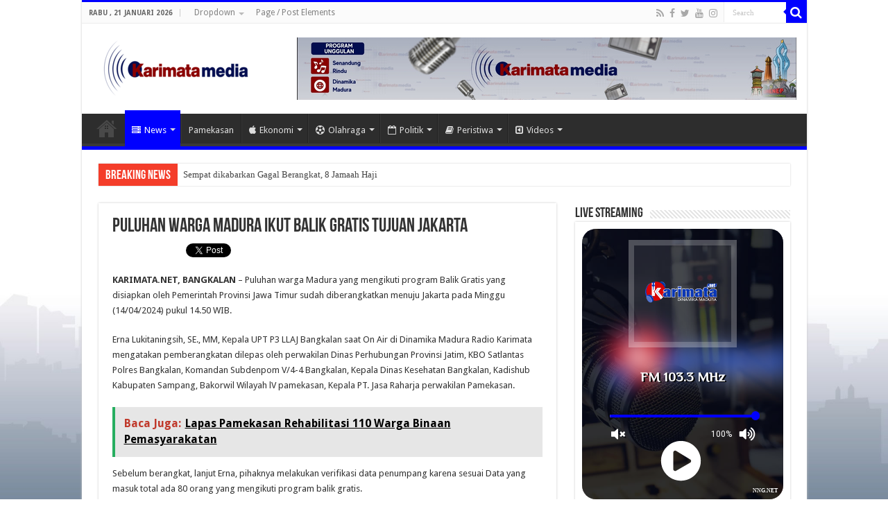

--- FILE ---
content_type: text/html; charset=UTF-8
request_url: https://karimatafm.net/2024/04/14/puluhan-warga-madura-ikut-balik-gratis-tujuan-jakarta/
body_size: 59431
content:
<!DOCTYPE html> <html lang="id" prefix="og: http://ogp.me/ns#"> <head> <meta charset="UTF-8" /> <link rel="pingback" href="https://karimatafm.net/xmlrpc.php" /> <title>Puluhan Warga Madura Ikut Balik Gratis Tujuan Jakarta &#8211; Karimata Media</title> <meta property="og:title" content="Puluhan Warga Madura Ikut Balik Gratis Tujuan Jakarta - Karimata Media"/>  <meta property="og:type" content="article"/>  <meta property="og:description" content="KARIMATA.NET, BANGKALAN – Puluhan warga Madura yang mengikuti program Balik Gratis yang disiapkan ol"/>  <meta property="og:url" content="https://karimatafm.net/2024/04/14/puluhan-warga-madura-ikut-balik-gratis-tujuan-jakarta/"/>  <meta property="og:site_name" content="Karimata Media"/>  <meta property="og:image" content="https://karimatafm.net/content/uploads/2024/04/WEBSITE-KARIMATAFM.NET-2024-04-15T141819.198.png" /> <meta name='robots' content='max-image-preview:large' /> <link rel='dns-prefetch' href='//www.googletagmanager.com' /> <link rel='dns-prefetch' href='//fonts.googleapis.com' /> <link rel='dns-prefetch' href='//pagead2.googlesyndication.com' /> <link rel='dns-prefetch' href='//fundingchoicesmessages.google.com' /> <link rel="alternate" type="application/rss+xml" title="Karimata Media &raquo; Feed" href="https://karimatafm.net/feed/" /> <link rel="alternate" type="application/rss+xml" title="Karimata Media &raquo; Umpan Komentar" href="https://karimatafm.net/comments/feed/" /> <link rel="alternate" type="application/rss+xml" title="Karimata Media &raquo; Puluhan Warga Madura Ikut Balik Gratis Tujuan Jakarta Umpan Komentar" href="https://karimatafm.net/2024/04/14/puluhan-warga-madura-ikut-balik-gratis-tujuan-jakarta/feed/" /> 		 							<script src="//www.googletagmanager.com/gtag/js?id=G-3ZYE19GLD6"  data-cfasync="false" data-wpfc-render="false" type="text/javascript" async></script> 			<script data-cfasync="false" data-wpfc-render="false" type="text/javascript"> 				var mi_version = '9.6.1'; 				var mi_track_user = true; 				var mi_no_track_reason = ''; 								var MonsterInsightsDefaultLocations = {"page_location":"https:\/\/karimatafm.net\/2024\/04\/14\/puluhan-warga-madura-ikut-balik-gratis-tujuan-jakarta\/"}; 								if ( typeof MonsterInsightsPrivacyGuardFilter === 'function' ) { 					var MonsterInsightsLocations = (typeof MonsterInsightsExcludeQuery === 'object') ? MonsterInsightsPrivacyGuardFilter( MonsterInsightsExcludeQuery ) : MonsterInsightsPrivacyGuardFilter( MonsterInsightsDefaultLocations ); 				} else { 					var MonsterInsightsLocations = (typeof MonsterInsightsExcludeQuery === 'object') ? MonsterInsightsExcludeQuery : MonsterInsightsDefaultLocations; 				} 								var disableStrs = [ 										'ga-disable-G-3ZYE19GLD6', 									]; 				/* Function to detect opted out users */ 				function __gtagTrackerIsOptedOut() { 					for (var index = 0; index < disableStrs.length; index++) { 						if (document.cookie.indexOf(disableStrs[index] + '=true') > -1) { 							return true; 						} 					} 					return false; 				} 				/* Disable tracking if the opt-out cookie exists. */ 				if (__gtagTrackerIsOptedOut()) { 					for (var index = 0; index < disableStrs.length; index++) { 						window[disableStrs[index]] = true; 					} 				} 				/* Opt-out function */ 				function __gtagTrackerOptout() { 					for (var index = 0; index < disableStrs.length; index++) { 						document.cookie = disableStrs[index] + '=true; expires=Thu, 31 Dec 2099 23:59:59 UTC; path=/'; 						window[disableStrs[index]] = true; 					} 				} 				if ('undefined' === typeof gaOptout) { 					function gaOptout() { 						__gtagTrackerOptout(); 					} 				} 								window.dataLayer = window.dataLayer || []; 				window.MonsterInsightsDualTracker = { 					helpers: {}, 					trackers: {}, 				}; 				if (mi_track_user) { 					function __gtagDataLayer() { 						dataLayer.push(arguments); 					} 					function __gtagTracker(type, name, parameters) { 						if (!parameters) { 							parameters = {}; 						} 						if (parameters.send_to) { 							__gtagDataLayer.apply(null, arguments); 							return; 						} 						if (type === 'event') { 														parameters.send_to = monsterinsights_frontend.v4_id; 							var hookName = name; 							if (typeof parameters['event_category'] !== 'undefined') { 								hookName = parameters['event_category'] + ':' + name; 							} 							if (typeof MonsterInsightsDualTracker.trackers[hookName] !== 'undefined') { 								MonsterInsightsDualTracker.trackers[hookName](parameters); 							} else { 								__gtagDataLayer('event', name, parameters); 							} 							 						} else { 							__gtagDataLayer.apply(null, arguments); 						} 					} 					__gtagTracker('js', new Date()); 					__gtagTracker('set', { 						'developer_id.dZGIzZG': true, 											}); 					if ( MonsterInsightsLocations.page_location ) { 						__gtagTracker('set', MonsterInsightsLocations); 					} 										__gtagTracker('config', 'G-3ZYE19GLD6', {"forceSSL":"true","link_attribution":"true"} ); 															window.gtag = __gtagTracker;										(function () { 						/* https://developers.google.com/analytics/devguides/collection/analyticsjs/ */ 						/* ga and __gaTracker compatibility shim. */ 						var noopfn = function () { 							return null; 						}; 						var newtracker = function () { 							return new Tracker(); 						}; 						var Tracker = function () { 							return null; 						}; 						var p = Tracker.prototype; 						p.get = noopfn; 						p.set = noopfn; 						p.send = function () { 							var args = Array.prototype.slice.call(arguments); 							args.unshift('send'); 							__gaTracker.apply(null, args); 						}; 						var __gaTracker = function () { 							var len = arguments.length; 							if (len === 0) { 								return; 							} 							var f = arguments[len - 1]; 							if (typeof f !== 'object' || f === null || typeof f.hitCallback !== 'function') { 								if ('send' === arguments[0]) { 									var hitConverted, hitObject = false, action; 									if ('event' === arguments[1]) { 										if ('undefined' !== typeof arguments[3]) { 											hitObject = { 												'eventAction': arguments[3], 												'eventCategory': arguments[2], 												'eventLabel': arguments[4], 												'value': arguments[5] ? arguments[5] : 1, 											} 										} 									} 									if ('pageview' === arguments[1]) { 										if ('undefined' !== typeof arguments[2]) { 											hitObject = { 												'eventAction': 'page_view', 												'page_path': arguments[2], 											} 										} 									} 									if (typeof arguments[2] === 'object') { 										hitObject = arguments[2]; 									} 									if (typeof arguments[5] === 'object') { 										Object.assign(hitObject, arguments[5]); 									} 									if ('undefined' !== typeof arguments[1].hitType) { 										hitObject = arguments[1]; 										if ('pageview' === hitObject.hitType) { 											hitObject.eventAction = 'page_view'; 										} 									} 									if (hitObject) { 										action = 'timing' === arguments[1].hitType ? 'timing_complete' : hitObject.eventAction; 										hitConverted = mapArgs(hitObject); 										__gtagTracker('event', action, hitConverted); 									} 								} 								return; 							} 							function mapArgs(args) { 								var arg, hit = {}; 								var gaMap = { 									'eventCategory': 'event_category', 									'eventAction': 'event_action', 									'eventLabel': 'event_label', 									'eventValue': 'event_value', 									'nonInteraction': 'non_interaction', 									'timingCategory': 'event_category', 									'timingVar': 'name', 									'timingValue': 'value', 									'timingLabel': 'event_label', 									'page': 'page_path', 									'location': 'page_location', 									'title': 'page_title', 									'referrer' : 'page_referrer', 								}; 								for (arg in args) { 																		if (!(!args.hasOwnProperty(arg) || !gaMap.hasOwnProperty(arg))) { 										hit[gaMap[arg]] = args[arg]; 									} else { 										hit[arg] = args[arg]; 									} 								} 								return hit; 							} 							try { 								f.hitCallback(); 							} catch (ex) { 							} 						}; 						__gaTracker.create = newtracker; 						__gaTracker.getByName = newtracker; 						__gaTracker.getAll = function () { 							return []; 						}; 						__gaTracker.remove = noopfn; 						__gaTracker.loaded = true; 						window['__gaTracker'] = __gaTracker; 					})(); 									} else { 										console.log(""); 					(function () { 						function __gtagTracker() { 							return null; 						} 						window['__gtagTracker'] = __gtagTracker; 						window['gtag'] = __gtagTracker; 					})(); 									} 			</script> 				 		<script type="text/javascript"> /* <![CDATA[ */ window._wpemojiSettings = {"baseUrl":"https:\/\/s.w.org\/images\/core\/emoji\/14.0.0\/72x72\/","ext":".png","svgUrl":"https:\/\/s.w.org\/images\/core\/emoji\/14.0.0\/svg\/","svgExt":".svg","source":{"concatemoji":"https:\/\/karimatafm.net\/includes\/js\/wp-emoji-release.min.js"}}; /*! This file is auto-generated */ !function(i,n){var o,s,e;function c(e){try{var t={supportTests:e,timestamp:(new Date).valueOf()};sessionStorage.setItem(o,JSON.stringify(t))}catch(e){}}function p(e,t,n){e.clearRect(0,0,e.canvas.width,e.canvas.height),e.fillText(t,0,0);var t=new Uint32Array(e.getImageData(0,0,e.canvas.width,e.canvas.height).data),r=(e.clearRect(0,0,e.canvas.width,e.canvas.height),e.fillText(n,0,0),new Uint32Array(e.getImageData(0,0,e.canvas.width,e.canvas.height).data));return t.every(function(e,t){return e===r[t]})}function u(e,t,n){switch(t){case"flag":return n(e,"\ud83c\udff3\ufe0f\u200d\u26a7\ufe0f","\ud83c\udff3\ufe0f\u200b\u26a7\ufe0f")?!1:!n(e,"\ud83c\uddfa\ud83c\uddf3","\ud83c\uddfa\u200b\ud83c\uddf3")&&!n(e,"\ud83c\udff4\udb40\udc67\udb40\udc62\udb40\udc65\udb40\udc6e\udb40\udc67\udb40\udc7f","\ud83c\udff4\u200b\udb40\udc67\u200b\udb40\udc62\u200b\udb40\udc65\u200b\udb40\udc6e\u200b\udb40\udc67\u200b\udb40\udc7f");case"emoji":return!n(e,"\ud83e\udef1\ud83c\udffb\u200d\ud83e\udef2\ud83c\udfff","\ud83e\udef1\ud83c\udffb\u200b\ud83e\udef2\ud83c\udfff")}return!1}function f(e,t,n){var r="undefined"!=typeof WorkerGlobalScope&&self instanceof WorkerGlobalScope?new OffscreenCanvas(300,150):i.createElement("canvas"),a=r.getContext("2d",{willReadFrequently:!0}),o=(a.textBaseline="top",a.font="600 32px Arial",{});return e.forEach(function(e){o[e]=t(a,e,n)}),o}function t(e){var t=i.createElement("script");t.src=e,t.defer=!0,i.head.appendChild(t)}"undefined"!=typeof Promise&&(o="wpEmojiSettingsSupports",s=["flag","emoji"],n.supports={everything:!0,everythingExceptFlag:!0},e=new Promise(function(e){i.addEventListener("DOMContentLoaded",e,{once:!0})}),new Promise(function(t){var n=function(){try{var e=JSON.parse(sessionStorage.getItem(o));if("object"==typeof e&&"number"==typeof e.timestamp&&(new Date).valueOf()<e.timestamp+604800&&"object"==typeof e.supportTests)return e.supportTests}catch(e){}return null}();if(!n){if("undefined"!=typeof Worker&&"undefined"!=typeof OffscreenCanvas&&"undefined"!=typeof URL&&URL.createObjectURL&&"undefined"!=typeof Blob)try{var e="postMessage("+f.toString()+"("+[JSON.stringify(s),u.toString(),p.toString()].join(",")+"));",r=new Blob([e],{type:"text/javascript"}),a=new Worker(URL.createObjectURL(r),{name:"wpTestEmojiSupports"});return void(a.onmessage=function(e){c(n=e.data),a.terminate(),t(n)})}catch(e){}c(n=f(s,u,p))}t(n)}).then(function(e){for(var t in e)n.supports[t]=e[t],n.supports.everything=n.supports.everything&&n.supports[t],"flag"!==t&&(n.supports.everythingExceptFlag=n.supports.everythingExceptFlag&&n.supports[t]);n.supports.everythingExceptFlag=n.supports.everythingExceptFlag&&!n.supports.flag,n.DOMReady=!1,n.readyCallback=function(){n.DOMReady=!0}}).then(function(){return e}).then(function(){var e;n.supports.everything||(n.readyCallback(),(e=n.source||{}).concatemoji?t(e.concatemoji):e.wpemoji&&e.twemoji&&(t(e.twemoji),t(e.wpemoji)))}))}((window,document),window._wpemojiSettings); /* ]]> */ </script> <link rel='stylesheet' href='https://karimatafm.net/includes/css/dashicons.min.css' type='text/css' media='all' /> <link rel='stylesheet' href='https://karimatafm.net/content/plugins/post-views-counter/css/frontend.min.css' type='text/css' media='all' /> <style type='text/css'> 	img.wp-smiley, img.emoji { 		display: inline !important; 		border: none !important; 		box-shadow: none !important; 		height: 1em !important; 		width: 1em !important; 		margin: 0 0.07em !important; 		vertical-align: -0.1em !important; 		background: none !important; 		padding: 0 !important; 	} </style> <link rel='stylesheet' href='https://karimatafm.net/includes/css/dist/block-library/style.min.css' type='text/css' media='all' /> <style type='text/css'> /*! This file is auto-generated */ .wp-block-button__link{color:#fff;background-color:#32373c;border-radius:9999px;box-shadow:none;text-decoration:none;padding:calc(.667em + 2px) calc(1.333em + 2px);font-size:1.125em}.wp-block-file__button{background:#32373c;color:#fff;text-decoration:none} </style> <style type='text/css'> body{--wp--preset--color--black: #000000;--wp--preset--color--cyan-bluish-gray: #abb8c3;--wp--preset--color--white: #ffffff;--wp--preset--color--pale-pink: #f78da7;--wp--preset--color--vivid-red: #cf2e2e;--wp--preset--color--luminous-vivid-orange: #ff6900;--wp--preset--color--luminous-vivid-amber: #fcb900;--wp--preset--color--light-green-cyan: #7bdcb5;--wp--preset--color--vivid-green-cyan: #00d084;--wp--preset--color--pale-cyan-blue: #8ed1fc;--wp--preset--color--vivid-cyan-blue: #0693e3;--wp--preset--color--vivid-purple: #9b51e0;--wp--preset--gradient--vivid-cyan-blue-to-vivid-purple: linear-gradient(135deg,rgba(6,147,227,1) 0%,rgb(155,81,224) 100%);--wp--preset--gradient--light-green-cyan-to-vivid-green-cyan: linear-gradient(135deg,rgb(122,220,180) 0%,rgb(0,208,130) 100%);--wp--preset--gradient--luminous-vivid-amber-to-luminous-vivid-orange: linear-gradient(135deg,rgba(252,185,0,1) 0%,rgba(255,105,0,1) 100%);--wp--preset--gradient--luminous-vivid-orange-to-vivid-red: linear-gradient(135deg,rgba(255,105,0,1) 0%,rgb(207,46,46) 100%);--wp--preset--gradient--very-light-gray-to-cyan-bluish-gray: linear-gradient(135deg,rgb(238,238,238) 0%,rgb(169,184,195) 100%);--wp--preset--gradient--cool-to-warm-spectrum: linear-gradient(135deg,rgb(74,234,220) 0%,rgb(151,120,209) 20%,rgb(207,42,186) 40%,rgb(238,44,130) 60%,rgb(251,105,98) 80%,rgb(254,248,76) 100%);--wp--preset--gradient--blush-light-purple: linear-gradient(135deg,rgb(255,206,236) 0%,rgb(152,150,240) 100%);--wp--preset--gradient--blush-bordeaux: linear-gradient(135deg,rgb(254,205,165) 0%,rgb(254,45,45) 50%,rgb(107,0,62) 100%);--wp--preset--gradient--luminous-dusk: linear-gradient(135deg,rgb(255,203,112) 0%,rgb(199,81,192) 50%,rgb(65,88,208) 100%);--wp--preset--gradient--pale-ocean: linear-gradient(135deg,rgb(255,245,203) 0%,rgb(182,227,212) 50%,rgb(51,167,181) 100%);--wp--preset--gradient--electric-grass: linear-gradient(135deg,rgb(202,248,128) 0%,rgb(113,206,126) 100%);--wp--preset--gradient--midnight: linear-gradient(135deg,rgb(2,3,129) 0%,rgb(40,116,252) 100%);--wp--preset--font-size--small: 13px;--wp--preset--font-size--medium: 20px;--wp--preset--font-size--large: 36px;--wp--preset--font-size--x-large: 42px;--wp--preset--spacing--20: 0.44rem;--wp--preset--spacing--30: 0.67rem;--wp--preset--spacing--40: 1rem;--wp--preset--spacing--50: 1.5rem;--wp--preset--spacing--60: 2.25rem;--wp--preset--spacing--70: 3.38rem;--wp--preset--spacing--80: 5.06rem;--wp--preset--shadow--natural: 6px 6px 9px rgba(0, 0, 0, 0.2);--wp--preset--shadow--deep: 12px 12px 50px rgba(0, 0, 0, 0.4);--wp--preset--shadow--sharp: 6px 6px 0px rgba(0, 0, 0, 0.2);--wp--preset--shadow--outlined: 6px 6px 0px -3px rgba(255, 255, 255, 1), 6px 6px rgba(0, 0, 0, 1);--wp--preset--shadow--crisp: 6px 6px 0px rgba(0, 0, 0, 1);}:where(.is-layout-flex){gap: 0.5em;}:where(.is-layout-grid){gap: 0.5em;}body .is-layout-flow > .alignleft{float: left;margin-inline-start: 0;margin-inline-end: 2em;}body .is-layout-flow > .alignright{float: right;margin-inline-start: 2em;margin-inline-end: 0;}body .is-layout-flow > .aligncenter{margin-left: auto !important;margin-right: auto !important;}body .is-layout-constrained > .alignleft{float: left;margin-inline-start: 0;margin-inline-end: 2em;}body .is-layout-constrained > .alignright{float: right;margin-inline-start: 2em;margin-inline-end: 0;}body .is-layout-constrained > .aligncenter{margin-left: auto !important;margin-right: auto !important;}body .is-layout-constrained > :where(:not(.alignleft):not(.alignright):not(.alignfull)){max-width: var(--wp--style--global--content-size);margin-left: auto !important;margin-right: auto !important;}body .is-layout-constrained > .alignwide{max-width: var(--wp--style--global--wide-size);}body .is-layout-flex{display: flex;}body .is-layout-flex{flex-wrap: wrap;align-items: center;}body .is-layout-flex > *{margin: 0;}body .is-layout-grid{display: grid;}body .is-layout-grid > *{margin: 0;}:where(.wp-block-columns.is-layout-flex){gap: 2em;}:where(.wp-block-columns.is-layout-grid){gap: 2em;}:where(.wp-block-post-template.is-layout-flex){gap: 1.25em;}:where(.wp-block-post-template.is-layout-grid){gap: 1.25em;}.has-black-color{color: var(--wp--preset--color--black) !important;}.has-cyan-bluish-gray-color{color: var(--wp--preset--color--cyan-bluish-gray) !important;}.has-white-color{color: var(--wp--preset--color--white) !important;}.has-pale-pink-color{color: var(--wp--preset--color--pale-pink) !important;}.has-vivid-red-color{color: var(--wp--preset--color--vivid-red) !important;}.has-luminous-vivid-orange-color{color: var(--wp--preset--color--luminous-vivid-orange) !important;}.has-luminous-vivid-amber-color{color: var(--wp--preset--color--luminous-vivid-amber) !important;}.has-light-green-cyan-color{color: var(--wp--preset--color--light-green-cyan) !important;}.has-vivid-green-cyan-color{color: var(--wp--preset--color--vivid-green-cyan) !important;}.has-pale-cyan-blue-color{color: var(--wp--preset--color--pale-cyan-blue) !important;}.has-vivid-cyan-blue-color{color: var(--wp--preset--color--vivid-cyan-blue) !important;}.has-vivid-purple-color{color: var(--wp--preset--color--vivid-purple) !important;}.has-black-background-color{background-color: var(--wp--preset--color--black) !important;}.has-cyan-bluish-gray-background-color{background-color: var(--wp--preset--color--cyan-bluish-gray) !important;}.has-white-background-color{background-color: var(--wp--preset--color--white) !important;}.has-pale-pink-background-color{background-color: var(--wp--preset--color--pale-pink) !important;}.has-vivid-red-background-color{background-color: var(--wp--preset--color--vivid-red) !important;}.has-luminous-vivid-orange-background-color{background-color: var(--wp--preset--color--luminous-vivid-orange) !important;}.has-luminous-vivid-amber-background-color{background-color: var(--wp--preset--color--luminous-vivid-amber) !important;}.has-light-green-cyan-background-color{background-color: var(--wp--preset--color--light-green-cyan) !important;}.has-vivid-green-cyan-background-color{background-color: var(--wp--preset--color--vivid-green-cyan) !important;}.has-pale-cyan-blue-background-color{background-color: var(--wp--preset--color--pale-cyan-blue) !important;}.has-vivid-cyan-blue-background-color{background-color: var(--wp--preset--color--vivid-cyan-blue) !important;}.has-vivid-purple-background-color{background-color: var(--wp--preset--color--vivid-purple) !important;}.has-black-border-color{border-color: var(--wp--preset--color--black) !important;}.has-cyan-bluish-gray-border-color{border-color: var(--wp--preset--color--cyan-bluish-gray) !important;}.has-white-border-color{border-color: var(--wp--preset--color--white) !important;}.has-pale-pink-border-color{border-color: var(--wp--preset--color--pale-pink) !important;}.has-vivid-red-border-color{border-color: var(--wp--preset--color--vivid-red) !important;}.has-luminous-vivid-orange-border-color{border-color: var(--wp--preset--color--luminous-vivid-orange) !important;}.has-luminous-vivid-amber-border-color{border-color: var(--wp--preset--color--luminous-vivid-amber) !important;}.has-light-green-cyan-border-color{border-color: var(--wp--preset--color--light-green-cyan) !important;}.has-vivid-green-cyan-border-color{border-color: var(--wp--preset--color--vivid-green-cyan) !important;}.has-pale-cyan-blue-border-color{border-color: var(--wp--preset--color--pale-cyan-blue) !important;}.has-vivid-cyan-blue-border-color{border-color: var(--wp--preset--color--vivid-cyan-blue) !important;}.has-vivid-purple-border-color{border-color: var(--wp--preset--color--vivid-purple) !important;}.has-vivid-cyan-blue-to-vivid-purple-gradient-background{background: var(--wp--preset--gradient--vivid-cyan-blue-to-vivid-purple) !important;}.has-light-green-cyan-to-vivid-green-cyan-gradient-background{background: var(--wp--preset--gradient--light-green-cyan-to-vivid-green-cyan) !important;}.has-luminous-vivid-amber-to-luminous-vivid-orange-gradient-background{background: var(--wp--preset--gradient--luminous-vivid-amber-to-luminous-vivid-orange) !important;}.has-luminous-vivid-orange-to-vivid-red-gradient-background{background: var(--wp--preset--gradient--luminous-vivid-orange-to-vivid-red) !important;}.has-very-light-gray-to-cyan-bluish-gray-gradient-background{background: var(--wp--preset--gradient--very-light-gray-to-cyan-bluish-gray) !important;}.has-cool-to-warm-spectrum-gradient-background{background: var(--wp--preset--gradient--cool-to-warm-spectrum) !important;}.has-blush-light-purple-gradient-background{background: var(--wp--preset--gradient--blush-light-purple) !important;}.has-blush-bordeaux-gradient-background{background: var(--wp--preset--gradient--blush-bordeaux) !important;}.has-luminous-dusk-gradient-background{background: var(--wp--preset--gradient--luminous-dusk) !important;}.has-pale-ocean-gradient-background{background: var(--wp--preset--gradient--pale-ocean) !important;}.has-electric-grass-gradient-background{background: var(--wp--preset--gradient--electric-grass) !important;}.has-midnight-gradient-background{background: var(--wp--preset--gradient--midnight) !important;}.has-small-font-size{font-size: var(--wp--preset--font-size--small) !important;}.has-medium-font-size{font-size: var(--wp--preset--font-size--medium) !important;}.has-large-font-size{font-size: var(--wp--preset--font-size--large) !important;}.has-x-large-font-size{font-size: var(--wp--preset--font-size--x-large) !important;} .wp-block-navigation a:where(:not(.wp-element-button)){color: inherit;} :where(.wp-block-post-template.is-layout-flex){gap: 1.25em;}:where(.wp-block-post-template.is-layout-grid){gap: 1.25em;} :where(.wp-block-columns.is-layout-flex){gap: 2em;}:where(.wp-block-columns.is-layout-grid){gap: 2em;} .wp-block-pullquote{font-size: 1.5em;line-height: 1.6;} </style> <link rel='stylesheet' href='https://karimatafm.net/content/plugins/taqyeem-buttons/assets/style.css' type='text/css' media='all' /> <link rel='stylesheet' href='https://karimatafm.net/content/plugins/taqyeem/style.css' type='text/css' media='all' /> <link rel='stylesheet' href='https://karimatafm.net/content/themes/Karimata/style.css' type='text/css' media='all' /> <link rel='stylesheet' href='https://karimatafm.net/content/themes/Karimata/css/ilightbox/metro-black-skin/skin.css' type='text/css' media='all' /> <link rel='stylesheet' id='Droid+Sans-css' href='https://fonts.googleapis.com/css?family=Droid+Sans%3Aregular%2C700' type='text/css' media='all' /> <script type="text/javascript" src="https://karimatafm.net/content/plugins/google-analytics-for-wordpress/assets/js/frontend-gtag.min.js" async="async" data-wp-strategy="async"></script> <script data-cfasync="false" data-wpfc-render="false" type="text/javascript">/* <![CDATA[ */ var monsterinsights_frontend = {"js_events_tracking":"true","download_extensions":"doc,pdf,ppt,zip,xls,docx,pptx,xlsx","inbound_paths":"[{\"path\":\"\\\/go\\\/\",\"label\":\"affiliate\"},{\"path\":\"\\\/recommend\\\/\",\"label\":\"affiliate\"}]","home_url":"https:\/\/karimatafm.net","hash_tracking":"false","v4_id":"G-3ZYE19GLD6"};/* ]]> */ </script> <script type="text/javascript" src="https://karimatafm.net/includes/js/jquery/jquery.min.js"></script> <script type="text/javascript" src="https://karimatafm.net/includes/js/jquery/jquery-migrate.min.js"></script> <script type="text/javascript" src="https://karimatafm.net/content/plugins/taqyeem/js/tie.js"></script> <script type="text/javascript" src="https://www.googletagmanager.com/gtag/js?id=GT-TWZ2PNH4" async></script> <script type="text/javascript"> /* <![CDATA[ */ window.dataLayer = window.dataLayer || [];function gtag(){dataLayer.push(arguments);} gtag("set","linker",{"domains":["karimatafm.net"]}); gtag("js", new Date()); gtag("set", "developer_id.dZTNiMT", true); gtag("config", "GT-TWZ2PNH4", {"googlesitekit_post_date":"20240414"}); /* ]]> */ </script> <link rel="https://api.w.org/" href="https://karimatafm.net/wp-json/" /><link rel="alternate" type="application/json" href="https://karimatafm.net/wp-json/wp/v2/posts/4568" /><link rel="EditURI" type="application/rsd+xml" title="RSD" href="https://karimatafm.net/xmlrpc.php?rsd" /> <link rel="canonical" href="https://karimatafm.net/2024/04/14/puluhan-warga-madura-ikut-balik-gratis-tujuan-jakarta/" /> <link rel='shortlink' href='https://karimatafm.net/?p=4568' /> <meta name="generator" content="Site Kit by Google 1.157.0" /><script type='text/javascript'>  /* <![CDATA[ */  var taqyeem = {"ajaxurl":"https://karimatafm.net/wp-admin/admin-ajax.php" , "your_rating":"Your Rating:"};  /* ]]> */  </script>    <style type="text/css" media="screen">  </style>  <link rel="shortcut icon" href="https://cdn1.karimatafm.net/img/Apple-Icons.png" title="Favicon" /> <!--[if IE]> <script type="text/javascript">jQuery(document).ready(function (){ jQuery(".menu-item").has("ul").children("a").attr("aria-haspopup", "true");});</script> <![endif]--> <!--[if lt IE 9]> <script src="https://karimatafm.net/content/themes/Karimata/js/html5.js"></script> <script src="https://karimatafm.net/content/themes/Karimata/js/selectivizr-min.js"></script> <![endif]--> <!--[if IE 9]> <link rel="stylesheet" type="text/css" media="all" href="https://karimatafm.net/content/themes/Karimata/css/ie9.css" /> <![endif]--> <!--[if IE 8]> <link rel="stylesheet" type="text/css" media="all" href="https://karimatafm.net/content/themes/Karimata/css/ie8.css" /> <![endif]--> <!--[if IE 7]> <link rel="stylesheet" type="text/css" media="all" href="https://karimatafm.net/content/themes/Karimata/css/ie7.css" /> <![endif]--> <meta name="viewport" content="width=device-width, initial-scale=1.0" /> <link rel="apple-touch-icon-precomposed" sizes="144x144" href="https://cdn1.karimatafm.net/img/Apple-iPad-Retina-Icon.png" /> <link rel="apple-touch-icon-precomposed" sizes="120x120" href="https://cdn1.karimatafm.net/img/Apple-iPhone-Retina-Icon.png" /> <link rel="apple-touch-icon-precomposed" sizes="72x72" href="https://cdn1.karimatafm.net/img/Apple-iPad-Icon.png" /> <link rel="apple-touch-icon-precomposed" href="https://cdn1.karimatafm.net/img/Apple-Icons.png" /> <style type="text/css" media="screen"> body{ 	font-family: 'Droid Sans'; } #main-nav, .cat-box-content, #sidebar .widget-container, .post-listing, #commentform { 	border-bottom-color: #0000ff; } .search-block .search-button, #topcontrol, #main-nav ul li.current-menu-item a, #main-nav ul li.current-menu-item a:hover, #main-nav ul li.current_page_parent a, #main-nav ul li.current_page_parent a:hover, #main-nav ul li.current-menu-parent a, #main-nav ul li.current-menu-parent a:hover, #main-nav ul li.current-page-ancestor a, #main-nav ul li.current-page-ancestor a:hover, .pagination span.current, .share-post span.share-text, .flex-control-paging li a.flex-active, .ei-slider-thumbs li.ei-slider-element, .review-percentage .review-item span span, .review-final-score, .button, a.button, a.more-link, #main-content input[type="submit"], .form-submit #submit, #login-form .login-button, .widget-feedburner .feedburner-subscribe, input[type="submit"], #buddypress button, #buddypress a.button, #buddypress input[type=submit], #buddypress input[type=reset], #buddypress ul.button-nav li a, #buddypress div.generic-button a, #buddypress .comment-reply-link, #buddypress div.item-list-tabs ul li a span, #buddypress div.item-list-tabs ul li.selected a, #buddypress div.item-list-tabs ul li.current a, #buddypress #members-directory-form div.item-list-tabs ul li.selected span, #members-list-options a.selected, #groups-list-options a.selected, body.dark-skin #buddypress div.item-list-tabs ul li a span, body.dark-skin #buddypress div.item-list-tabs ul li.selected a, body.dark-skin #buddypress div.item-list-tabs ul li.current a, body.dark-skin #members-list-options a.selected, body.dark-skin #groups-list-options a.selected, .search-block-large .search-button, #featured-posts .flex-next:hover, #featured-posts .flex-prev:hover, a.tie-cart span.shooping-count, .woocommerce span.onsale, .woocommerce-page span.onsale , .woocommerce .widget_price_filter .ui-slider .ui-slider-handle, .woocommerce-page .widget_price_filter .ui-slider .ui-slider-handle, #check-also-close, a.post-slideshow-next, a.post-slideshow-prev, .widget_price_filter .ui-slider .ui-slider-handle, .quantity .minus:hover, .quantity .plus:hover, .mejs-container .mejs-controls .mejs-time-rail .mejs-time-current, #reading-position-indicator  { 	background-color:#0000ff; } ::-webkit-scrollbar-thumb{ 	background-color:#0000ff !important; } #theme-footer, #theme-header, .top-nav ul li.current-menu-item:before, #main-nav .menu-sub-content , #main-nav ul ul, #check-also-box { 	border-top-color: #0000ff; } .search-block:after { 	border-right-color:#0000ff; } body.rtl .search-block:after { 	border-left-color:#0000ff; } #main-nav ul > li.menu-item-has-children:hover > a:after, #main-nav ul > li.mega-menu:hover > a:after { 	border-color:transparent transparent #0000ff; } .widget.timeline-posts li a:hover, .widget.timeline-posts li a:hover span.tie-date { 	color: #0000ff; } .widget.timeline-posts li a:hover span.tie-date:before { 	background: #0000ff; 	border-color: #0000ff; } #order_review, #order_review_heading { 	border-color: #0000ff; } .background-cover{ 	background-color: !important; 	background-image : url('https://blogger.googleusercontent.com/img/b/R29vZ2xl/AVvXsEiWeBg8374Y7rUz4b9LVuUWKPCVaohz-IekUoUhniX_yeEd2uCEYHN0jhu0OWSAoZg9x3NGiUGlGBPYLCQB381sKkmOzPtMtmKdsaM9_ZBnzzO9PeV6HcONld-owe2GIw_rGniB6rPWFeheM7ptOw-wh1zmAfugsREU2rdO_kCe45Be5fT3olkwBlYDb5h2/s1600/bg.jpg') !important; 	filter: progid:DXImageTransform.Microsoft.AlphaImageLoader(src='https://blogger.googleusercontent.com/img/b/R29vZ2xl/AVvXsEiWeBg8374Y7rUz4b9LVuUWKPCVaohz-IekUoUhniX_yeEd2uCEYHN0jhu0OWSAoZg9x3NGiUGlGBPYLCQB381sKkmOzPtMtmKdsaM9_ZBnzzO9PeV6HcONld-owe2GIw_rGniB6rPWFeheM7ptOw-wh1zmAfugsREU2rdO_kCe45Be5fT3olkwBlYDb5h2/s1600/bg.jpg',sizingMethod='scale') !important; 	-ms-filter: "progid:DXImageTransform.Microsoft.AlphaImageLoader(src='https://blogger.googleusercontent.com/img/b/R29vZ2xl/AVvXsEiWeBg8374Y7rUz4b9LVuUWKPCVaohz-IekUoUhniX_yeEd2uCEYHN0jhu0OWSAoZg9x3NGiUGlGBPYLCQB381sKkmOzPtMtmKdsaM9_ZBnzzO9PeV6HcONld-owe2GIw_rGniB6rPWFeheM7ptOw-wh1zmAfugsREU2rdO_kCe45Be5fT3olkwBlYDb5h2/s1600/bg.jpg',sizingMethod='scale')" !important; } 	 </style> 		<script type="text/javascript">  			/* <![CDATA[ */  				var sf_position = '0';  				var sf_templates = "<a href=\"{search_url_escaped}\">View All Results<\/a>";  				var sf_input = '.search-live';  				jQuery(document).ready(function(){  					jQuery(sf_input).ajaxyLiveSearch({"expand":false,"searchUrl":"https:\/\/karimatafm.net\/?s=%s","text":"Search","delay":500,"iwidth":180,"width":315,"ajaxUrl":"https:\/\/karimatafm.net\/wp-admin\/admin-ajax.php","rtl":0});  					jQuery(".live-search_ajaxy-selective-input").keyup(function() {  						var width = jQuery(this).val().length * 8;  						if(width < 50) {  							width = 50;  						}  						jQuery(this).width(width);  					});  					jQuery(".live-search_ajaxy-selective-search").click(function() {  						jQuery(this).find(".live-search_ajaxy-selective-input").focus();  					});  					jQuery(".live-search_ajaxy-selective-close").click(function() {  						jQuery(this).parent().remove();  					});  				});  			/* ]]> */  		</script>  		 <meta name="google-adsense-platform-account" content="ca-host-pub-2644536267352236"> <meta name="google-adsense-platform-domain" content="sitekit.withgoogle.com"> <script type="text/javascript" async="async" src="https://pagead2.googlesyndication.com/pagead/js/adsbygoogle.js?client=ca-pub-7961798037875887&amp;host=ca-host-pub-2644536267352236" crossorigin="anonymous"></script> <script async src="https://fundingchoicesmessages.google.com/i/pub-7961798037875887?ers=1"></script><script>(function() {function signalGooglefcPresent() {if (!window.frames['googlefcPresent']) {if (document.body) {const iframe = document.createElement('iframe'); iframe.style = 'width: 0; height: 0; border: none; z-index: -1000; left: -1000px; top: -1000px;'; iframe.style.display = 'none'; iframe.name = 'googlefcPresent'; document.body.appendChild(iframe);} else {setTimeout(signalGooglefcPresent, 0);}}}signalGooglefcPresent();})();</script> <script>(function(){'use strict';function aa(a){var b=0;return function(){return b<a.length?{done:!1,value:a[b++]}:{done:!0}}}var ba=typeof Object.defineProperties=="function"?Object.defineProperty:function(a,b,c){if(a==Array.prototype||a==Object.prototype)return a;a[b]=c.value;return a}; function ca(a){a=["object"==typeof globalThis&&globalThis,a,"object"==typeof window&&window,"object"==typeof self&&self,"object"==typeof global&&global];for(var b=0;b<a.length;++b){var c=a[b];if(c&&c.Math==Math)return c}throw Error("Cannot find global object");}var da=ca(this);function l(a,b){if(b)a:{var c=da;a=a.split(".");for(var d=0;d<a.length-1;d++){var e=a[d];if(!(e in c))break a;c=c[e]}a=a[a.length-1];d=c[a];b=b(d);b!=d&&b!=null&&ba(c,a,{configurable:!0,writable:!0,value:b})}} function ea(a){return a.raw=a}function n(a){var b=typeof Symbol!="undefined"&&Symbol.iterator&&a[Symbol.iterator];if(b)return b.call(a);if(typeof a.length=="number")return{next:aa(a)};throw Error(String(a)+" is not an iterable or ArrayLike");}function fa(a){for(var b,c=[];!(b=a.next()).done;)c.push(b.value);return c}var ha=typeof Object.create=="function"?Object.create:function(a){function b(){}b.prototype=a;return new b},p; if(typeof Object.setPrototypeOf=="function")p=Object.setPrototypeOf;else{var q;a:{var ja={a:!0},ka={};try{ka.__proto__=ja;q=ka.a;break a}catch(a){}q=!1}p=q?function(a,b){a.__proto__=b;if(a.__proto__!==b)throw new TypeError(a+" is not extensible");return a}:null}var la=p; function t(a,b){a.prototype=ha(b.prototype);a.prototype.constructor=a;if(la)la(a,b);else for(var c in b)if(c!="prototype")if(Object.defineProperties){var d=Object.getOwnPropertyDescriptor(b,c);d&&Object.defineProperty(a,c,d)}else a[c]=b[c];a.A=b.prototype}function ma(){for(var a=Number(this),b=[],c=a;c<arguments.length;c++)b[c-a]=arguments[c];return b}l("Object.is",function(a){return a?a:function(b,c){return b===c?b!==0||1/b===1/c:b!==b&&c!==c}}); l("Array.prototype.includes",function(a){return a?a:function(b,c){var d=this;d instanceof String&&(d=String(d));var e=d.length;c=c||0;for(c<0&&(c=Math.max(c+e,0));c<e;c++){var f=d[c];if(f===b||Object.is(f,b))return!0}return!1}}); l("String.prototype.includes",function(a){return a?a:function(b,c){if(this==null)throw new TypeError("The 'this' value for String.prototype.includes must not be null or undefined");if(b instanceof RegExp)throw new TypeError("First argument to String.prototype.includes must not be a regular expression");return this.indexOf(b,c||0)!==-1}});l("Number.MAX_SAFE_INTEGER",function(){return 9007199254740991}); l("Number.isFinite",function(a){return a?a:function(b){return typeof b!=="number"?!1:!isNaN(b)&&b!==Infinity&&b!==-Infinity}});l("Number.isInteger",function(a){return a?a:function(b){return Number.isFinite(b)?b===Math.floor(b):!1}});l("Number.isSafeInteger",function(a){return a?a:function(b){return Number.isInteger(b)&&Math.abs(b)<=Number.MAX_SAFE_INTEGER}}); l("Math.trunc",function(a){return a?a:function(b){b=Number(b);if(isNaN(b)||b===Infinity||b===-Infinity||b===0)return b;var c=Math.floor(Math.abs(b));return b<0?-c:c}});/*  Copyright The Closure Library Authors.  SPDX-License-Identifier: Apache-2.0 */ var u=this||self;function v(a,b){a:{var c=["CLOSURE_FLAGS"];for(var d=u,e=0;e<c.length;e++)if(d=d[c[e]],d==null){c=null;break a}c=d}a=c&&c[a];return a!=null?a:b}function w(a){return a};function na(a){u.setTimeout(function(){throw a;},0)};var oa=v(610401301,!1),pa=v(188588736,!0),qa=v(645172343,v(1,!0));var x,ra=u.navigator;x=ra?ra.userAgentData||null:null;function z(a){return oa?x?x.brands.some(function(b){return(b=b.brand)&&b.indexOf(a)!=-1}):!1:!1}function A(a){var b;a:{if(b=u.navigator)if(b=b.userAgent)break a;b=""}return b.indexOf(a)!=-1};function B(){return oa?!!x&&x.brands.length>0:!1}function C(){return B()?z("Chromium"):(A("Chrome")||A("CriOS"))&&!(B()?0:A("Edge"))||A("Silk")};var sa=B()?!1:A("Trident")||A("MSIE");!A("Android")||C();C();A("Safari")&&(C()||(B()?0:A("Coast"))||(B()?0:A("Opera"))||(B()?0:A("Edge"))||(B()?z("Microsoft Edge"):A("Edg/"))||B()&&z("Opera"));var ta={},D=null;var ua=typeof Uint8Array!=="undefined",va=!sa&&typeof btoa==="function";var wa;function E(){return typeof BigInt==="function"};var F=typeof Symbol==="function"&&typeof Symbol()==="symbol";function xa(a){return typeof Symbol==="function"&&typeof Symbol()==="symbol"?Symbol():a}var G=xa(),ya=xa("2ex");var za=F?function(a,b){a[G]|=b}:function(a,b){a.g!==void 0?a.g|=b:Object.defineProperties(a,{g:{value:b,configurable:!0,writable:!0,enumerable:!1}})},H=F?function(a){return a[G]|0}:function(a){return a.g|0},I=F?function(a){return a[G]}:function(a){return a.g},J=F?function(a,b){a[G]=b}:function(a,b){a.g!==void 0?a.g=b:Object.defineProperties(a,{g:{value:b,configurable:!0,writable:!0,enumerable:!1}})};function Aa(a,b){J(b,(a|0)&-14591)}function Ba(a,b){J(b,(a|34)&-14557)};var K={},Ca={};function Da(a){return!(!a||typeof a!=="object"||a.g!==Ca)}function Ea(a){return a!==null&&typeof a==="object"&&!Array.isArray(a)&&a.constructor===Object}function L(a,b,c){if(!Array.isArray(a)||a.length)return!1;var d=H(a);if(d&1)return!0;if(!(b&&(Array.isArray(b)?b.includes(c):b.has(c))))return!1;J(a,d|1);return!0};var M=0,N=0;function Fa(a){var b=a>>>0;M=b;N=(a-b)/4294967296>>>0}function Ga(a){if(a<0){Fa(-a);var b=n(Ha(M,N));a=b.next().value;b=b.next().value;M=a>>>0;N=b>>>0}else Fa(a)}function Ia(a,b){b>>>=0;a>>>=0;if(b<=2097151)var c=""+(4294967296*b+a);else E()?c=""+(BigInt(b)<<BigInt(32)|BigInt(a)):(c=(a>>>24|b<<8)&16777215,b=b>>16&65535,a=(a&16777215)+c*6777216+b*6710656,c+=b*8147497,b*=2,a>=1E7&&(c+=a/1E7>>>0,a%=1E7),c>=1E7&&(b+=c/1E7>>>0,c%=1E7),c=b+Ja(c)+Ja(a));return c} function Ja(a){a=String(a);return"0000000".slice(a.length)+a}function Ha(a,b){b=~b;a?a=~a+1:b+=1;return[a,b]};var Ka=/^-?([1-9][0-9]*|0)(\.[0-9]+)?$/;var O;function La(a,b){O=b;a=new a(b);O=void 0;return a} function P(a,b,c){a==null&&(a=O);O=void 0;if(a==null){var d=96;c?(a=[c],d|=512):a=[];b&&(d=d&-16760833|(b&1023)<<14)}else{if(!Array.isArray(a))throw Error("narr");d=H(a);if(d&2048)throw Error("farr");if(d&64)return a;d|=64;if(c&&(d|=512,c!==a[0]))throw Error("mid");a:{c=a;var e=c.length;if(e){var f=e-1;if(Ea(c[f])){d|=256;b=f-(+!!(d&512)-1);if(b>=1024)throw Error("pvtlmt");d=d&-16760833|(b&1023)<<14;break a}}if(b){b=Math.max(b,e-(+!!(d&512)-1));if(b>1024)throw Error("spvt");d=d&-16760833|(b&1023)<< 14}}}J(a,d);return a};function Ma(a){switch(typeof a){case "number":return isFinite(a)?a:String(a);case "boolean":return a?1:0;case "object":if(a)if(Array.isArray(a)){if(L(a,void 0,0))return}else if(ua&&a!=null&&a instanceof Uint8Array){if(va){for(var b="",c=0,d=a.length-10240;c<d;)b+=String.fromCharCode.apply(null,a.subarray(c,c+=10240));b+=String.fromCharCode.apply(null,c?a.subarray(c):a);a=btoa(b)}else{b===void 0&&(b=0);if(!D){D={};c="ABCDEFGHIJKLMNOPQRSTUVWXYZabcdefghijklmnopqrstuvwxyz0123456789".split("");d=["+/=", "+/","-_=","-_.","-_"];for(var e=0;e<5;e++){var f=c.concat(d[e].split(""));ta[e]=f;for(var g=0;g<f.length;g++){var h=f[g];D[h]===void 0&&(D[h]=g)}}}b=ta[b];c=Array(Math.floor(a.length/3));d=b[64]||"";for(e=f=0;f<a.length-2;f+=3){var k=a[f],m=a[f+1];h=a[f+2];g=b[k>>2];k=b[(k&3)<<4|m>>4];m=b[(m&15)<<2|h>>6];h=b[h&63];c[e++]=g+k+m+h}g=0;h=d;switch(a.length-f){case 2:g=a[f+1],h=b[(g&15)<<2]||d;case 1:a=a[f],c[e]=b[a>>2]+b[(a&3)<<4|g>>4]+h+d}a=c.join("")}return a}}return a};function Na(a,b,c){a=Array.prototype.slice.call(a);var d=a.length,e=b&256?a[d-1]:void 0;d+=e?-1:0;for(b=b&512?1:0;b<d;b++)a[b]=c(a[b]);if(e){b=a[b]={};for(var f in e)Object.prototype.hasOwnProperty.call(e,f)&&(b[f]=c(e[f]))}return a}function Oa(a,b,c,d,e){if(a!=null){if(Array.isArray(a))a=L(a,void 0,0)?void 0:e&&H(a)&2?a:Pa(a,b,c,d!==void 0,e);else if(Ea(a)){var f={},g;for(g in a)Object.prototype.hasOwnProperty.call(a,g)&&(f[g]=Oa(a[g],b,c,d,e));a=f}else a=b(a,d);return a}} function Pa(a,b,c,d,e){var f=d||c?H(a):0;d=d?!!(f&32):void 0;a=Array.prototype.slice.call(a);for(var g=0;g<a.length;g++)a[g]=Oa(a[g],b,c,d,e);c&&c(f,a);return a}function Qa(a){return a.s===K?a.toJSON():Ma(a)};function Ra(a,b,c){c=c===void 0?Ba:c;if(a!=null){if(ua&&a instanceof Uint8Array)return b?a:new Uint8Array(a);if(Array.isArray(a)){var d=H(a);if(d&2)return a;b&&(b=d===0||!!(d&32)&&!(d&64||!(d&16)));return b?(J(a,(d|34)&-12293),a):Pa(a,Ra,d&4?Ba:c,!0,!0)}a.s===K&&(c=a.h,d=I(c),a=d&2?a:La(a.constructor,Sa(c,d,!0)));return a}}function Sa(a,b,c){var d=c||b&2?Ba:Aa,e=!!(b&32);a=Na(a,b,function(f){return Ra(f,e,d)});za(a,32|(c?2:0));return a};function Ta(a,b){a=a.h;return Ua(a,I(a),b)}function Va(a,b,c,d){b=d+(+!!(b&512)-1);if(!(b<0||b>=a.length||b>=c))return a[b]} function Ua(a,b,c,d){if(c===-1)return null;var e=b>>14&1023||536870912;if(c>=e){if(b&256)return a[a.length-1][c]}else{var f=a.length;if(d&&b&256&&(d=a[f-1][c],d!=null)){if(Va(a,b,e,c)&&ya!=null){var g;a=(g=wa)!=null?g:wa={};g=a[ya]||0;g>=4||(a[ya]=g+1,g=Error(),g.__closure__error__context__984382||(g.__closure__error__context__984382={}),g.__closure__error__context__984382.severity="incident",na(g))}return d}return Va(a,b,e,c)}} function Wa(a,b,c,d,e){var f=b>>14&1023||536870912;if(c>=f||e&&!qa){var g=b;if(b&256)e=a[a.length-1];else{if(d==null)return;e=a[f+(+!!(b&512)-1)]={};g|=256}e[c]=d;c<f&&(a[c+(+!!(b&512)-1)]=void 0);g!==b&&J(a,g)}else a[c+(+!!(b&512)-1)]=d,b&256&&(a=a[a.length-1],c in a&&delete a[c])} function Xa(a,b){var c=Ya;var d=d===void 0?!1:d;var e=a.h;var f=I(e),g=Ua(e,f,b,d);if(g!=null&&typeof g==="object"&&g.s===K)c=g;else if(Array.isArray(g)){var h=H(g),k=h;k===0&&(k|=f&32);k|=f&2;k!==h&&J(g,k);c=new c(g)}else c=void 0;c!==g&&c!=null&&Wa(e,f,b,c,d);e=c;if(e==null)return e;a=a.h;f=I(a);f&2||(g=e,c=g.h,h=I(c),g=h&2?La(g.constructor,Sa(c,h,!1)):g,g!==e&&(e=g,Wa(a,f,b,e,d)));return e}function Za(a,b){a=Ta(a,b);return a==null||typeof a==="string"?a:void 0} function $a(a,b){var c=c===void 0?0:c;a=Ta(a,b);if(a!=null)if(b=typeof a,b==="number"?Number.isFinite(a):b!=="string"?0:Ka.test(a))if(typeof a==="number"){if(a=Math.trunc(a),!Number.isSafeInteger(a)){Ga(a);b=M;var d=N;if(a=d&2147483648)b=~b+1>>>0,d=~d>>>0,b==0&&(d=d+1>>>0);b=d*4294967296+(b>>>0);a=a?-b:b}}else if(b=Math.trunc(Number(a)),Number.isSafeInteger(b))a=String(b);else{if(b=a.indexOf("."),b!==-1&&(a=a.substring(0,b)),!(a[0]==="-"?a.length<20||a.length===20&&Number(a.substring(0,7))>-922337: a.length<19||a.length===19&&Number(a.substring(0,6))<922337)){if(a.length<16)Ga(Number(a));else if(E())a=BigInt(a),M=Number(a&BigInt(4294967295))>>>0,N=Number(a>>BigInt(32)&BigInt(4294967295));else{b=+(a[0]==="-");N=M=0;d=a.length;for(var e=b,f=(d-b)%6+b;f<=d;e=f,f+=6)e=Number(a.slice(e,f)),N*=1E6,M=M*1E6+e,M>=4294967296&&(N+=Math.trunc(M/4294967296),N>>>=0,M>>>=0);b&&(b=n(Ha(M,N)),a=b.next().value,b=b.next().value,M=a,N=b)}a=M;b=N;b&2147483648?E()?a=""+(BigInt(b|0)<<BigInt(32)|BigInt(a>>>0)):(b= n(Ha(a,b)),a=b.next().value,b=b.next().value,a="-"+Ia(a,b)):a=Ia(a,b)}}else a=void 0;return a!=null?a:c}function R(a,b){var c=c===void 0?"":c;a=Za(a,b);return a!=null?a:c};var S;function T(a,b,c){this.h=P(a,b,c)}T.prototype.toJSON=function(){return ab(this)};T.prototype.s=K;T.prototype.toString=function(){try{return S=!0,ab(this).toString()}finally{S=!1}}; function ab(a){var b=S?a.h:Pa(a.h,Qa,void 0,void 0,!1);var c=!S;var d=pa?void 0:a.constructor.v;var e=I(c?a.h:b);if(a=b.length){var f=b[a-1],g=Ea(f);g?a--:f=void 0;e=+!!(e&512)-1;var h=b;if(g){b:{var k=f;var m={};g=!1;if(k)for(var r in k)if(Object.prototype.hasOwnProperty.call(k,r))if(isNaN(+r))m[r]=k[r];else{var y=k[r];Array.isArray(y)&&(L(y,d,+r)||Da(y)&&y.size===0)&&(y=null);y==null&&(g=!0);y!=null&&(m[r]=y)}if(g){for(var Q in m)break b;m=null}else m=k}k=m==null?f!=null:m!==f}for(var ia;a>0;a--){Q= a-1;r=h[Q];Q-=e;if(!(r==null||L(r,d,Q)||Da(r)&&r.size===0))break;ia=!0}if(h!==b||k||ia){if(!c)h=Array.prototype.slice.call(h,0,a);else if(ia||k||m)h.length=a;m&&h.push(m)}b=h}return b};function bb(a){return function(b){if(b==null||b=="")b=new a;else{b=JSON.parse(b);if(!Array.isArray(b))throw Error("dnarr");za(b,32);b=La(a,b)}return b}};function cb(a){this.h=P(a)}t(cb,T);var db=bb(cb);var U;function V(a){this.g=a}V.prototype.toString=function(){return this.g+""};var eb={};function fb(a){if(U===void 0){var b=null;var c=u.trustedTypes;if(c&&c.createPolicy){try{b=c.createPolicy("goog#html",{createHTML:w,createScript:w,createScriptURL:w})}catch(d){u.console&&u.console.error(d.message)}U=b}else U=b}a=(b=U)?b.createScriptURL(a):a;return new V(a,eb)};/*  SPDX-License-Identifier: Apache-2.0 */ function gb(a){var b=ma.apply(1,arguments);if(b.length===0)return fb(a[0]);for(var c=a[0],d=0;d<b.length;d++)c+=encodeURIComponent(b[d])+a[d+1];return fb(c)};function hb(a,b){a.src=b instanceof V&&b.constructor===V?b.g:"type_error:TrustedResourceUrl";var c,d;(c=(b=(d=(c=(a.ownerDocument&&a.ownerDocument.defaultView||window).document).querySelector)==null?void 0:d.call(c,"script[nonce]"))?b.nonce||b.getAttribute("nonce")||"":"")&&a.setAttribute("nonce",c)};function ib(){return Math.floor(Math.random()*2147483648).toString(36)+Math.abs(Math.floor(Math.random()*2147483648)^Date.now()).toString(36)};function jb(a,b){b=String(b);a.contentType==="application/xhtml+xml"&&(b=b.toLowerCase());return a.createElement(b)}function kb(a){this.g=a||u.document||document};function lb(a){a=a===void 0?document:a;return a.createElement("script")};function mb(a,b,c,d,e,f){try{var g=a.g,h=lb(g);h.async=!0;hb(h,b);g.head.appendChild(h);h.addEventListener("load",function(){e();d&&g.head.removeChild(h)});h.addEventListener("error",function(){c>0?mb(a,b,c-1,d,e,f):(d&&g.head.removeChild(h),f())})}catch(k){f()}};var nb=u.atob("aHR0cHM6Ly93d3cuZ3N0YXRpYy5jb20vaW1hZ2VzL2ljb25zL21hdGVyaWFsL3N5c3RlbS8xeC93YXJuaW5nX2FtYmVyXzI0ZHAucG5n"),ob=u.atob("WW91IGFyZSBzZWVpbmcgdGhpcyBtZXNzYWdlIGJlY2F1c2UgYWQgb3Igc2NyaXB0IGJsb2NraW5nIHNvZnR3YXJlIGlzIGludGVyZmVyaW5nIHdpdGggdGhpcyBwYWdlLg=="),pb=u.atob("RGlzYWJsZSBhbnkgYWQgb3Igc2NyaXB0IGJsb2NraW5nIHNvZnR3YXJlLCB0aGVuIHJlbG9hZCB0aGlzIHBhZ2Uu");function qb(a,b,c){this.i=a;this.u=b;this.o=c;this.g=null;this.j=[];this.m=!1;this.l=new kb(this.i)} function rb(a){if(a.i.body&&!a.m){var b=function(){sb(a);u.setTimeout(function(){tb(a,3)},50)};mb(a.l,a.u,2,!0,function(){u[a.o]||b()},b);a.m=!0}} function sb(a){for(var b=W(1,5),c=0;c<b;c++){var d=X(a);a.i.body.appendChild(d);a.j.push(d)}b=X(a);b.style.bottom="0";b.style.left="0";b.style.position="fixed";b.style.width=W(100,110).toString()+"%";b.style.zIndex=W(2147483544,2147483644).toString();b.style.backgroundColor=ub(249,259,242,252,219,229);b.style.boxShadow="0 0 12px #888";b.style.color=ub(0,10,0,10,0,10);b.style.display="flex";b.style.justifyContent="center";b.style.fontFamily="Roboto, Arial";c=X(a);c.style.width=W(80,85).toString()+ "%";c.style.maxWidth=W(750,775).toString()+"px";c.style.margin="24px";c.style.display="flex";c.style.alignItems="flex-start";c.style.justifyContent="center";d=jb(a.l.g,"IMG");d.className=ib();d.src=nb;d.alt="Warning icon";d.style.height="24px";d.style.width="24px";d.style.paddingRight="16px";var e=X(a),f=X(a);f.style.fontWeight="bold";f.textContent=ob;var g=X(a);g.textContent=pb;Y(a,e,f);Y(a,e,g);Y(a,c,d);Y(a,c,e);Y(a,b,c);a.g=b;a.i.body.appendChild(a.g);b=W(1,5);for(c=0;c<b;c++)d=X(a),a.i.body.appendChild(d), a.j.push(d)}function Y(a,b,c){for(var d=W(1,5),e=0;e<d;e++){var f=X(a);b.appendChild(f)}b.appendChild(c);c=W(1,5);for(d=0;d<c;d++)e=X(a),b.appendChild(e)}function W(a,b){return Math.floor(a+Math.random()*(b-a))}function ub(a,b,c,d,e,f){return"rgb("+W(Math.max(a,0),Math.min(b,255)).toString()+","+W(Math.max(c,0),Math.min(d,255)).toString()+","+W(Math.max(e,0),Math.min(f,255)).toString()+")"}function X(a){a=jb(a.l.g,"DIV");a.className=ib();return a} function tb(a,b){b<=0||a.g!=null&&a.g.offsetHeight!==0&&a.g.offsetWidth!==0||(vb(a),sb(a),u.setTimeout(function(){tb(a,b-1)},50))}function vb(a){for(var b=n(a.j),c=b.next();!c.done;c=b.next())(c=c.value)&&c.parentNode&&c.parentNode.removeChild(c);a.j=[];(b=a.g)&&b.parentNode&&b.parentNode.removeChild(b);a.g=null};function wb(a,b,c,d,e){function f(k){document.body?g(document.body):k>0?u.setTimeout(function(){f(k-1)},e):b()}function g(k){k.appendChild(h);u.setTimeout(function(){h?(h.offsetHeight!==0&&h.offsetWidth!==0?b():a(),h.parentNode&&h.parentNode.removeChild(h)):a()},d)}var h=xb(c);f(3)}function xb(a){var b=document.createElement("div");b.className=a;b.style.width="1px";b.style.height="1px";b.style.position="absolute";b.style.left="-10000px";b.style.top="-10000px";b.style.zIndex="-10000";return b};function Ya(a){this.h=P(a)}t(Ya,T);function yb(a){this.h=P(a)}t(yb,T);var zb=bb(yb);function Ab(a){if(!a)return null;a=Za(a,4);var b;a===null||a===void 0?b=null:b=fb(a);return b};var Bb=ea([""]),Cb=ea([""]);function Db(a,b){this.m=a;this.o=new kb(a.document);this.g=b;this.j=R(this.g,1);this.u=Ab(Xa(this.g,2))||gb(Bb);this.i=!1;b=Ab(Xa(this.g,13))||gb(Cb);this.l=new qb(a.document,b,R(this.g,12))}Db.prototype.start=function(){Eb(this)}; function Eb(a){Fb(a);mb(a.o,a.u,3,!1,function(){a:{var b=a.j;var c=u.btoa(b);if(c=u[c]){try{var d=db(u.atob(c))}catch(e){b=!1;break a}b=b===Za(d,1)}else b=!1}b?Z(a,R(a.g,14)):(Z(a,R(a.g,8)),rb(a.l))},function(){wb(function(){Z(a,R(a.g,7));rb(a.l)},function(){return Z(a,R(a.g,6))},R(a.g,9),$a(a.g,10),$a(a.g,11))})}function Z(a,b){a.i||(a.i=!0,a=new a.m.XMLHttpRequest,a.open("GET",b,!0),a.send())}function Fb(a){var b=u.btoa(a.j);a.m[b]&&Z(a,R(a.g,5))};(function(a,b){u[a]=function(){var c=ma.apply(0,arguments);u[a]=function(){};b.call.apply(b,[null].concat(c instanceof Array?c:fa(n(c))))}})("__h82AlnkH6D91__",function(a){typeof window.atob==="function"&&(new Db(window,zb(window.atob(a)))).start()});}).call(this); window.__h82AlnkH6D91__("[base64]/[base64]/[base64]/[base64]");</script> </head> <body id="top" class="single lazy-enabled"> <div class="wrapper-outer"> 	<div class="background-cover"></div> 	<aside id="slide-out"> 			<div class="search-mobile"> 			<form method="get" id="searchform-mobile" action="https://karimatafm.net/"> 				<button class="search-button" type="submit" value="Search"><i class="fa fa-search"></i></button> 				<input type="text" id="s-mobile" name="s" title="Search" value="Search" onfocus="if (this.value == 'Search') {this.value = '';}" onblur="if (this.value == '') {this.value = 'Search';}"  /> 			</form> 		</div> 	 			<div class="social-icons">  		<a class="ttip-none" title="Rss" href="https://karimatafm.net/feed/" target="_blank"><i class="fa fa-rss"></i></a><a class="ttip-none" title="Facebook" href="https://www.facebook.com/K123FM/" target="_blank"><i class="fa fa-facebook"></i></a><a class="ttip-none" title="Twitter" href="https://twitter.com/karimatafm1033" target="_blank"><i class="fa fa-twitter"></i></a><a class="ttip-none" title="Youtube" href="https://www.youtube.com/@RadioKarimataFM" target="_blank"><i class="fa fa-youtube"></i></a><a class="ttip-none" title="instagram" href="https://www.instagram.com/ig_radiokarimata/" target="_blank"><i class="fa fa-instagram"></i></a>  			</div>    	 		<div id="mobile-menu" ></div> 	</aside> 		<div id="wrapper" class="boxed-all"> 		<div class="inner-wrapper"> 		<header id="theme-header" class="theme-header"> 						<div id="top-nav" class="top-nav"> 				<div class="container"> 							<span class="today-date">Rabu ,  21  Januari 2026</span> 				<div class="top-menu"><ul id="menu-top" class="menu"><li id="menu-item-5295" class="menu-item menu-item-type-custom menu-item-object-custom menu-item-has-children menu-item-5295"><a href="#">Dropdown</a> <ul class="sub-menu"> 	<li id="menu-item-5296" class="menu-item menu-item-type-custom menu-item-object-custom menu-item-5296"><a href="#">Sub Menu</a></li> 	<li id="menu-item-5298" class="menu-item menu-item-type-custom menu-item-object-custom menu-item-has-children menu-item-5298"><a href="#">Sub Menu</a> 	<ul class="sub-menu"> 		<li id="menu-item-5299" class="menu-item menu-item-type-custom menu-item-object-custom menu-item-5299"><a href="#">Sub Menu 2</a></li> 		<li id="menu-item-5300" class="menu-item menu-item-type-custom menu-item-object-custom menu-item-5300"><a href="#">Sub Menu 2</a></li> 	</ul> </li> 	<li id="menu-item-5297" class="menu-item menu-item-type-custom menu-item-object-custom menu-item-5297"><a href="#">Sub Menu</a></li> </ul> </li> <li id="menu-item-5352" class="menu-item menu-item-type-post_type menu-item-object-page menu-item-5352"><a href="https://karimatafm.net/page-post-elements/">Page / Post Elements</a></li> </ul></div> 						<div class="search-block"> 						<form method="get" id="searchform-header" action="https://karimatafm.net/"> 							<button class="search-button" type="submit" value="Search"><i class="fa fa-search"></i></button> 							<input class="search-live" type="text" id="s-header" name="s" title="Search" value="Search" onfocus="if (this.value == 'Search') {this.value = '';}" onblur="if (this.value == '') {this.value = 'Search';}"  /> 						</form> 					</div> 			<div class="social-icons">  		<a class="ttip-none" title="Rss" href="https://karimatafm.net/feed/" target="_blank"><i class="fa fa-rss"></i></a><a class="ttip-none" title="Facebook" href="https://www.facebook.com/K123FM/" target="_blank"><i class="fa fa-facebook"></i></a><a class="ttip-none" title="Twitter" href="https://twitter.com/karimatafm1033" target="_blank"><i class="fa fa-twitter"></i></a><a class="ttip-none" title="Youtube" href="https://www.youtube.com/@RadioKarimataFM" target="_blank"><i class="fa fa-youtube"></i></a><a class="ttip-none" title="instagram" href="https://www.instagram.com/ig_radiokarimata/" target="_blank"><i class="fa fa-instagram"></i></a>  			</div>    	 	 				</div> 			</div> 			 		<div class="header-content"> 					<a id="slide-out-open" class="slide-out-open" href="#"><span></span></a> 		 			<div class="logo"> 			<h2>								<a title="Karimata Media" href="https://karimatafm.net/"> 					<img src="https://blogger.googleusercontent.com/img/b/R29vZ2xl/AVvXsEj83rLHI6XggFyMDnr8sT6UWyHgB4PZCcZYpVULuq9uT7M49Bslxdur1IyU1UckPIIoJtGYq-3JQAgLcyhBAhkOSpcTwjfwpm8qERDa99HdhW_QqZ9q1f1dxzm3tzox42NkysrTzWYgdZCO2u1AqwXjrzASLdoNb3hszSuDWW54rNhmncCgJN97XwUZcx8/s250/logo_karimata.png" alt="Karimata Media"  /><strong>Karimata Media Dinamika Madura</strong> 				</a> 			</h2>			</div> 			<div class="e3lan e3lan-top">  			<a href="https://streaming.karimatafm.net" title="" target="_blank">  				<img src="https://blogger.googleusercontent.com/img/b/R29vZ2xl/AVvXsEgIJvFMlKE29A0hvjl6M-O4mFZxnyeYZIAAE2aaoWRSDpa817LLA0FmYsuBc0Yx-qSrZpnOzpL9NaLcF9CSRVn-SqGIfrEkYiONAjKFU3f90iV3D67giTS2FNwBhdQUck9uqryW2D2GmGpR4LbS9xViJOH6SXrQoFark2wVgiWaB0Lklsw2C0ShcXBhiNo/s720/baner1033.jpg" alt="" />  			</a>  				</div>			<div class="clear"></div> 		</div> 													<nav id="main-nav" class="fixed-enabled"> 				<div class="container"> 									<a class="main-nav-logo" title="Karimata Media" href="https://karimatafm.net/"> 						<img src="https://blogger.googleusercontent.com/img/b/R29vZ2xl/AVvXsEi7VtOmnfu58kWykDqvKzD3FwAue8ztDybsstMmhJw94L68HeIEX1DFCILDEBlEtri4jbkrLy2hem8yacmO3NhLJn4ygZebexEYwD0bWmVY1uiGbI2PikXral43zh3Ap7aVpyEwfvti35k04Iov-NXMOsVo0VmMJlLImktg1UnBnnvtE6gDhyBWSAbHmKE/s1600/49hmna9.png" width="195" height="54" alt="Karimata Media"> 					</a> 				 					<div class="main-menu"><ul id="menu-alkhano" class="menu"><li id="menu-item-5362" class="menu-item menu-item-type-custom menu-item-object-custom menu-item-home menu-item-5362"><a href="https://karimatafm.net">Home</a></li> <li id="menu-item-5360" class="menu-item menu-item-type-taxonomy menu-item-object-category current-post-ancestor current-menu-parent current-post-parent menu-item-5360 mega-menu mega-recent-featured "><a href="https://karimatafm.net/category/news/"><i class="fa fa-server"></i>News</a> <div class="mega-menu-block menu-sub-content" style=" background-image: url(https://warningfm.github.io/v3/img/h4R1gPW.png) ; background-position: bottom left ; background-repeat: no-repeat ; "> <div class="mega-menu-content"> <div class="mega-recent-post"><div class="post-thumbnail tie_thumb"><a class="mega-menu-link" href="https://karimatafm.net/2026/01/21/harga-sapi-turun-di-pasar-keppo-pedagang-keluhkan-sepinya-pembeli/" title="Harga Sapi Turun di Pasar Keppo, Pedagang Keluhkan Sepinya Pembeli"><img src="https://karimatafm.net/content/uploads/2026/01/WEBSITE-KARIMATAFM.NET-57-660x330.png" width="660" height="330" alt="Harga Sapi Turun di Pasar Keppo, Pedagang Keluhkan Sepinya Pembeli" /><span class="fa overlay-icon"></span></a></div><h3 class="post-box-title"><a class="mega-menu-link" href="https://karimatafm.net/2026/01/21/harga-sapi-turun-di-pasar-keppo-pedagang-keluhkan-sepinya-pembeli/" title="Harga Sapi Turun di Pasar Keppo, Pedagang Keluhkan Sepinya Pembeli">Harga Sapi Turun di Pasar Keppo, Pedagang Keluhkan Sepinya Pembeli</a></h3> 						<span class="tie-date"><i class="fa fa-clock-o"></i>21 Januari 2026</span> 						</div> <div class="mega-check-also"><ul><li><div class="post-thumbnail tie_thumb"><a class="mega-menu-link" href="https://karimatafm.net/2026/01/21/dkpp-pamekasan-imbau-peternak-waspadai-penyakit-sapi-saat-musim-hujan/" title="DKPP Pamekasan Imbau Peternak Waspadai Penyakit Sapi Saat Musim Hujan"><img src="https://karimatafm.net/content/uploads/2026/01/WEBSITE-KARIMATAFM.NET-8-110x75.png" width="110" height="75" alt="DKPP Pamekasan Imbau Peternak Waspadai Penyakit Sapi Saat Musim Hujan" /><span class="fa overlay-icon"></span></a></div><h3 class="post-box-title"><a class="mega-menu-link" href="https://karimatafm.net/2026/01/21/dkpp-pamekasan-imbau-peternak-waspadai-penyakit-sapi-saat-musim-hujan/" title="DKPP Pamekasan Imbau Peternak Waspadai Penyakit Sapi Saat Musim Hujan">DKPP Pamekasan Imbau Peternak Waspadai Penyakit Sapi Saat Musim Hujan</a></h3><span class="tie-date"><i class="fa fa-clock-o"></i>21 Januari 2026</span></li><li><div class="post-thumbnail tie_thumb"><a class="mega-menu-link" href="https://karimatafm.net/2026/01/21/cekcok-penghuni-kos-berujung-penganiayaan-di-tanah-merah-bangkalan/" title="Cekcok Penghuni Kos Berujung Penganiayaan di Tanah Merah Bangkalan"><img src="https://karimatafm.net/content/uploads/2026/01/WEBSITE-KARIMATAFM.NET-7-110x75.png" width="110" height="75" alt="Cekcok Penghuni Kos Berujung Penganiayaan di Tanah Merah Bangkalan" /><span class="fa overlay-icon"></span></a></div><h3 class="post-box-title"><a class="mega-menu-link" href="https://karimatafm.net/2026/01/21/cekcok-penghuni-kos-berujung-penganiayaan-di-tanah-merah-bangkalan/" title="Cekcok Penghuni Kos Berujung Penganiayaan di Tanah Merah Bangkalan">Cekcok Penghuni Kos Berujung Penganiayaan di Tanah Merah Bangkalan</a></h3><span class="tie-date"><i class="fa fa-clock-o"></i>21 Januari 2026</span></li><li><div class="post-thumbnail tie_thumb"><a class="mega-menu-link" href="https://karimatafm.net/2026/01/20/polres-pamekasan-salurkan-bantuan-perbaikan-jembatan-di-palengaan-daja/" title="Polres Pamekasan Salurkan Bantuan Perbaikan Jembatan di Palengaan Daja"><img src="https://karimatafm.net/content/uploads/2026/01/WEBSITE-KARIMATAFM.NET-56-110x75.png" width="110" height="75" alt="Polres Pamekasan Salurkan Bantuan Perbaikan Jembatan di Palengaan Daja" /><span class="fa overlay-icon"></span></a></div><h3 class="post-box-title"><a class="mega-menu-link" href="https://karimatafm.net/2026/01/20/polres-pamekasan-salurkan-bantuan-perbaikan-jembatan-di-palengaan-daja/" title="Polres Pamekasan Salurkan Bantuan Perbaikan Jembatan di Palengaan Daja">Polres Pamekasan Salurkan Bantuan Perbaikan Jembatan di Palengaan Daja</a></h3><span class="tie-date"><i class="fa fa-clock-o"></i>20 Januari 2026</span></li><li><div class="post-thumbnail tie_thumb"><a class="mega-menu-link" href="https://karimatafm.net/2026/01/20/waspada-gangguan-atmosfer-picu-cuaca-ekstrem-di-jawa-timur-hingga-akhir-januari/" title="Waspada, Gangguan Atmosfer Picu Cuaca Ekstrem di Jawa Timur Hingga Akhir Januari"><img src="https://karimatafm.net/content/uploads/2026/01/WEBSITE-KARIMATAFM.NET-6-110x75.png" width="110" height="75" alt="Waspada, Gangguan Atmosfer Picu Cuaca Ekstrem di Jawa Timur Hingga Akhir Januari" /><span class="fa overlay-icon"></span></a></div><h3 class="post-box-title"><a class="mega-menu-link" href="https://karimatafm.net/2026/01/20/waspada-gangguan-atmosfer-picu-cuaca-ekstrem-di-jawa-timur-hingga-akhir-januari/" title="Waspada, Gangguan Atmosfer Picu Cuaca Ekstrem di Jawa Timur Hingga Akhir Januari">Waspada, Gangguan Atmosfer Picu Cuaca Ekstrem di Jawa Timur Hingga Akhir Januari</a></h3><span class="tie-date"><i class="fa fa-clock-o"></i>20 Januari 2026</span></li><li><div class="post-thumbnail tie_thumb"><a class="mega-menu-link" href="https://karimatafm.net/2026/01/20/komisi-iv-dprd-dinsos-dan-bpbd-pastikan-kebutuhan-warga-terdampak-longsor-di-sana-daja-terpenuhi/" title="Komisi IV DPRD, Dinsos, dan BPBD Pastikan Kebutuhan Warga Terdampak Longsor di Sana Daja Terpenuhi"><img src="https://karimatafm.net/content/uploads/2026/01/WEBSITE-KARIMATAFM.NET-5-110x75.png" width="110" height="75" alt="Komisi IV DPRD, Dinsos, dan BPBD Pastikan Kebutuhan Warga Terdampak Longsor di Sana Daja Terpenuhi" /><span class="fa overlay-icon"></span></a></div><h3 class="post-box-title"><a class="mega-menu-link" href="https://karimatafm.net/2026/01/20/komisi-iv-dprd-dinsos-dan-bpbd-pastikan-kebutuhan-warga-terdampak-longsor-di-sana-daja-terpenuhi/" title="Komisi IV DPRD, Dinsos, dan BPBD Pastikan Kebutuhan Warga Terdampak Longsor di Sana Daja Terpenuhi">Komisi IV DPRD, Dinsos, dan BPBD Pastikan Kebutuhan Warga Terdampak Longsor di Sana Daja Terpenuhi</a></h3><span class="tie-date"><i class="fa fa-clock-o"></i>20 Januari 2026</span></li><li><div class="post-thumbnail tie_thumb"><a class="mega-menu-link" href="https://karimatafm.net/2026/01/20/sempat-dikabarkan-gagal-berangkat-8-jamaah-haji-pamekasan-siap-terbang/" title="Sempat dikabarkan Gagal Berangkat, 8 Jamaah Haji Pamekasan Siap Terbang"><img src="https://karimatafm.net/content/uploads/2026/01/ilustrasi-kabah_169-110x75.jpeg" width="110" height="75" alt="Sempat dikabarkan Gagal Berangkat, 8 Jamaah Haji Pamekasan Siap Terbang" /><span class="fa overlay-icon"></span></a></div><h3 class="post-box-title"><a class="mega-menu-link" href="https://karimatafm.net/2026/01/20/sempat-dikabarkan-gagal-berangkat-8-jamaah-haji-pamekasan-siap-terbang/" title="Sempat dikabarkan Gagal Berangkat, 8 Jamaah Haji Pamekasan Siap Terbang">Sempat dikabarkan Gagal Berangkat, 8 Jamaah Haji Pamekasan Siap Terbang</a></h3><span class="tie-date"><i class="fa fa-clock-o"></i>20 Januari 2026</span></li></ul></div>  </div>  </div>  </li> <li id="menu-item-5365" class="menu-item menu-item-type-taxonomy menu-item-object-category menu-item-5365"><a href="https://karimatafm.net/category/pamekasan/">Pamekasan</a></li> <li id="menu-item-5363" class="menu-item menu-item-type-taxonomy menu-item-object-category menu-item-5363 mega-menu mega-recent-featured "><a href="https://karimatafm.net/category/ekonomi/"><i class="fa fa-apple"></i>Ekonomi</a> <div class="mega-menu-block menu-sub-content"> <div class="mega-menu-content"> <div class="mega-recent-post"><div class="post-thumbnail tie_thumb"><a class="mega-menu-link" href="https://karimatafm.net/2025/12/29/pengusaha-di-pamekasan-siap-patuhi-hak-cuti-iddah-karyawan-perempuan/" title="Pengusaha di Pamekasan Siap Patuhi Hak Cuti Iddah Karyawan Perempuan"><img src="https://karimatafm.net/content/uploads/2025/12/WEBSITE-KARIMATAFM.NET-2025-12-29T113145.431-660x330.png" width="660" height="330" alt="Pengusaha di Pamekasan Siap Patuhi Hak Cuti Iddah Karyawan Perempuan" /><span class="fa overlay-icon"></span></a></div><h3 class="post-box-title"><a class="mega-menu-link" href="https://karimatafm.net/2025/12/29/pengusaha-di-pamekasan-siap-patuhi-hak-cuti-iddah-karyawan-perempuan/" title="Pengusaha di Pamekasan Siap Patuhi Hak Cuti Iddah Karyawan Perempuan">Pengusaha di Pamekasan Siap Patuhi Hak Cuti Iddah Karyawan Perempuan</a></h3> 						<span class="tie-date"><i class="fa fa-clock-o"></i>29 Desember 2025</span> 						</div> <div class="mega-check-also"><ul><li><div class="post-thumbnail tie_thumb"><a class="mega-menu-link" href="https://karimatafm.net/2025/12/29/perda-ketenagakerjaan-pamekasan-tegaskan-cuti-iddah-perkuat-perlindungan-pekerja-perempuan/" title="Perda Ketenagakerjaan Pamekasan Tegaskan Cuti Iddah, Perkuat Perlindungan Pekerja Perempuan"><img src="https://karimatafm.net/content/uploads/2025/12/WEBSITE-KARIMATAFM.NET-2025-12-29T115624.788-110x75.png" width="110" height="75" alt="Perda Ketenagakerjaan Pamekasan Tegaskan Cuti Iddah, Perkuat Perlindungan Pekerja Perempuan" /><span class="fa overlay-icon"></span></a></div><h3 class="post-box-title"><a class="mega-menu-link" href="https://karimatafm.net/2025/12/29/perda-ketenagakerjaan-pamekasan-tegaskan-cuti-iddah-perkuat-perlindungan-pekerja-perempuan/" title="Perda Ketenagakerjaan Pamekasan Tegaskan Cuti Iddah, Perkuat Perlindungan Pekerja Perempuan">Perda Ketenagakerjaan Pamekasan Tegaskan Cuti Iddah, Perkuat Perlindungan Pekerja Perempuan</a></h3><span class="tie-date"><i class="fa fa-clock-o"></i>29 Desember 2025</span></li><li><div class="post-thumbnail tie_thumb"><a class="mega-menu-link" href="https://karimatafm.net/2025/12/11/registrasi-mesin-belum-rampung-disperindag-siapkan-pendampingan-lanjutan/" title="Registrasi Mesin Belum Rampung, Disperindag Siapkan Pendampingan Lanjutan"><img src="https://karimatafm.net/content/uploads/2025/12/WEBSITE-KARIMATAFM.NET-46-110x75.png" width="110" height="75" alt="Registrasi Mesin Belum Rampung, Disperindag Siapkan Pendampingan Lanjutan" /><span class="fa overlay-icon"></span></a></div><h3 class="post-box-title"><a class="mega-menu-link" href="https://karimatafm.net/2025/12/11/registrasi-mesin-belum-rampung-disperindag-siapkan-pendampingan-lanjutan/" title="Registrasi Mesin Belum Rampung, Disperindag Siapkan Pendampingan Lanjutan">Registrasi Mesin Belum Rampung, Disperindag Siapkan Pendampingan Lanjutan</a></h3><span class="tie-date"><i class="fa fa-clock-o"></i>11 Desember 2025</span></li><li><div class="post-thumbnail tie_thumb"><a class="mega-menu-link" href="https://karimatafm.net/2025/11/22/pemda-diminta-maksimalkan-pad-di-tengah-terbatasnya-keuangan-daerah/" title="Pemda Diminta Maksimalkan PAD di Tengah Terbatasnya Keuangan Daerah"><img src="https://karimatafm.net/content/uploads/2025/11/WEBSITE-KARIMATAFM.NET-18-110x75.png" width="110" height="75" alt="Pemda Diminta Maksimalkan PAD di Tengah Terbatasnya Keuangan Daerah" /><span class="fa overlay-icon"></span></a></div><h3 class="post-box-title"><a class="mega-menu-link" href="https://karimatafm.net/2025/11/22/pemda-diminta-maksimalkan-pad-di-tengah-terbatasnya-keuangan-daerah/" title="Pemda Diminta Maksimalkan PAD di Tengah Terbatasnya Keuangan Daerah">Pemda Diminta Maksimalkan PAD di Tengah Terbatasnya Keuangan Daerah</a></h3><span class="tie-date"><i class="fa fa-clock-o"></i>22 November 2025</span></li><li><div class="post-thumbnail tie_thumb"><a class="mega-menu-link" href="https://karimatafm.net/2025/11/13/bpkpd-pamekasan-optimistis-tuntaskan-target-pad-rp377-miliar-di-akhir-tahun/" title="BPKPD Pamekasan Optimistis Tuntaskan Target PAD Rp377 Miliar di Akhir Tahun"><img src="https://karimatafm.net/content/uploads/2025/11/WEBSITE-KARIMATAFM.NET-2025-11-13T141432.538-110x75.png" width="110" height="75" alt="BPKPD Pamekasan Optimistis Tuntaskan Target PAD Rp377 Miliar di Akhir Tahun" /><span class="fa overlay-icon"></span></a></div><h3 class="post-box-title"><a class="mega-menu-link" href="https://karimatafm.net/2025/11/13/bpkpd-pamekasan-optimistis-tuntaskan-target-pad-rp377-miliar-di-akhir-tahun/" title="BPKPD Pamekasan Optimistis Tuntaskan Target PAD Rp377 Miliar di Akhir Tahun">BPKPD Pamekasan Optimistis Tuntaskan Target PAD Rp377 Miliar di Akhir Tahun</a></h3><span class="tie-date"><i class="fa fa-clock-o"></i>13 November 2025</span></li><li><div class="post-thumbnail tie_thumb"><a class="mega-menu-link" href="https://karimatafm.net/2025/11/12/serapan-tembakau-pamekasan-2025-lampaui-target-tembus-30-ribu-ton/" title="Serapan Tembakau Pamekasan 2025 Lampaui Target, Tembus 30 Ribu Ton"><img src="https://karimatafm.net/content/uploads/2025/11/WEBSITE-KARIMATAFM.NET-2025-11-12T132633.933-110x75.png" width="110" height="75" alt="Serapan Tembakau Pamekasan 2025 Lampaui Target, Tembus 30 Ribu Ton" /><span class="fa overlay-icon"></span></a></div><h3 class="post-box-title"><a class="mega-menu-link" href="https://karimatafm.net/2025/11/12/serapan-tembakau-pamekasan-2025-lampaui-target-tembus-30-ribu-ton/" title="Serapan Tembakau Pamekasan 2025 Lampaui Target, Tembus 30 Ribu Ton">Serapan Tembakau Pamekasan 2025 Lampaui Target, Tembus 30 Ribu Ton</a></h3><span class="tie-date"><i class="fa fa-clock-o"></i>12 November 2025</span></li><li><div class="post-thumbnail tie_thumb"><a class="mega-menu-link" href="https://karimatafm.net/2025/11/03/pemkab-pamekasan-salurkan-blt-dbhcht-untuk-buruh-tani-tembakau/" title="Pemkab Pamekasan Salurkan BLT DBHCHT untuk Buruh Tani Tembakau"><img src="https://karimatafm.net/content/uploads/2025/11/WEBSITE-KARIMATAFM.NET-93-110x75.png" width="110" height="75" alt="Pemkab Pamekasan Salurkan BLT DBHCHT untuk Buruh Tani Tembakau" /><span class="fa overlay-icon"></span></a></div><h3 class="post-box-title"><a class="mega-menu-link" href="https://karimatafm.net/2025/11/03/pemkab-pamekasan-salurkan-blt-dbhcht-untuk-buruh-tani-tembakau/" title="Pemkab Pamekasan Salurkan BLT DBHCHT untuk Buruh Tani Tembakau">Pemkab Pamekasan Salurkan BLT DBHCHT untuk Buruh Tani Tembakau</a></h3><span class="tie-date"><i class="fa fa-clock-o"></i>3 November 2025</span></li></ul></div>  </div>  </div>  </li> <li id="menu-item-5364" class="menu-item menu-item-type-taxonomy menu-item-object-category menu-item-5364 mega-menu mega-cat "><a href="https://karimatafm.net/category/olahraga/"><i class="fa fa-futbol-o"></i>Olahraga</a> <div class="mega-menu-block menu-sub-content" style=" background-image: url(https://warningfm.github.io/v3/img/h4R1gPW.png) ; background-position: bottom left ; background-repeat: no-repeat ; "> <div class="mega-menu-content"> <div class="mega-cat-wrapper">  <div class="mega-cat-content"><div id="mega-cat-5364-221" class="mega-cat-content-tab"><div class="mega-menu-post"><div class="post-thumbnail tie_thumb"><a class="mega-menu-link" href="https://karimatafm.net/2026/01/18/panahan-tradisional-dandim-cup-2026-resmi-digelar-di-pamekasan/" title="Panahan Tradisional Dandim Cup 2026 Resmi Digelar di Pamekasan"><img src="https://karimatafm.net/content/uploads/2026/01/WEBSITE-KARIMATAFM.NET-49-310x165.png" width="310" height="165" alt="Panahan Tradisional Dandim Cup 2026 Resmi Digelar di Pamekasan" /><span class="fa overlay-icon"></span></a></div><h3 class="post-box-title"><a class="mega-menu-link" href="https://karimatafm.net/2026/01/18/panahan-tradisional-dandim-cup-2026-resmi-digelar-di-pamekasan/" title="Panahan Tradisional Dandim Cup 2026 Resmi Digelar di Pamekasan">Panahan Tradisional Dandim Cup 2026 Resmi Digelar di Pamekasan</a></h3> 									<span class="tie-date"><i class="fa fa-clock-o"></i>18 Januari 2026</span> 							</div> <div class="mega-menu-post"><div class="post-thumbnail tie_thumb"><a class="mega-menu-link" href="https://karimatafm.net/2026/01/11/prof-aq-soroti-kartu-merah-nurdiansyah-madura-united-tumbang-dari-psim/" title="Prof. AQ Soroti Kartu Merah Nurdiansyah, Madura United Tumbang dari PSIM"><img src="https://karimatafm.net/content/uploads/2026/01/WEBSITE-KARIMATAFM.NET-35-1-310x165.png" width="310" height="165" alt="Prof. AQ Soroti Kartu Merah Nurdiansyah, Madura United Tumbang dari PSIM" /><span class="fa overlay-icon"></span></a></div><h3 class="post-box-title"><a class="mega-menu-link" href="https://karimatafm.net/2026/01/11/prof-aq-soroti-kartu-merah-nurdiansyah-madura-united-tumbang-dari-psim/" title="Prof. AQ Soroti Kartu Merah Nurdiansyah, Madura United Tumbang dari PSIM">Prof. AQ Soroti Kartu Merah Nurdiansyah, Madura United Tumbang dari PSIM</a></h3> 									<span class="tie-date"><i class="fa fa-clock-o"></i>11 Januari 2026</span> 							</div> <div class="mega-menu-post"><div class="post-thumbnail tie_thumb"><a class="mega-menu-link" href="https://karimatafm.net/2026/01/10/tekanan-kartu-merah-warnai-laga-madura-united-kontra-psim-di-pamekasan/" title="Tekanan Kartu Merah Warnai Laga Madura United Kontra PSIM di Pamekasan"><img src="https://karimatafm.net/content/uploads/2026/01/WhatsApp-Image-2026-01-10-at-22.03.32-310x165.jpeg" width="310" height="165" alt="Tekanan Kartu Merah Warnai Laga Madura United Kontra PSIM di Pamekasan" /><span class="fa overlay-icon"></span></a></div><h3 class="post-box-title"><a class="mega-menu-link" href="https://karimatafm.net/2026/01/10/tekanan-kartu-merah-warnai-laga-madura-united-kontra-psim-di-pamekasan/" title="Tekanan Kartu Merah Warnai Laga Madura United Kontra PSIM di Pamekasan">Tekanan Kartu Merah Warnai Laga Madura United Kontra PSIM di Pamekasan</a></h3> 									<span class="tie-date"><i class="fa fa-clock-o"></i>10 Januari 2026</span> 							</div> <div class="mega-menu-post"><div class="post-thumbnail tie_thumb"><a class="mega-menu-link" href="https://karimatafm.net/2026/01/10/keselamatan-jadi-sorotan-stadion-gelora-madura-ratu-pamelingan-perlu-pembenahan-segera/" title="Keselamatan Jadi Sorotan, Stadion Gelora Madura Ratu Pamelingan Perlu Pembenahan Segera"><img src="https://karimatafm.net/content/uploads/2026/01/WEBSITE-KARIMATAFM.NET-32-1-310x165.png" width="310" height="165" alt="Keselamatan Jadi Sorotan, Stadion Gelora Madura Ratu Pamelingan Perlu Pembenahan Segera" /><span class="fa overlay-icon"></span></a></div><h3 class="post-box-title"><a class="mega-menu-link" href="https://karimatafm.net/2026/01/10/keselamatan-jadi-sorotan-stadion-gelora-madura-ratu-pamelingan-perlu-pembenahan-segera/" title="Keselamatan Jadi Sorotan, Stadion Gelora Madura Ratu Pamelingan Perlu Pembenahan Segera">Keselamatan Jadi Sorotan, Stadion Gelora Madura Ratu Pamelingan Perlu Pembenahan Segera</a></h3> 									<span class="tie-date"><i class="fa fa-clock-o"></i>10 Januari 2026</span> 							</div> </div> </div>  								<div class="clear"></div> 							</div>   </div>  </div>  </li> <li id="menu-item-5366" class="menu-item menu-item-type-taxonomy menu-item-object-category menu-item-5366 mega-menu mega-recent-featured "><a href="https://karimatafm.net/category/politik/"><i class="fa fa-calendar-o"></i>Politik</a> <div class="mega-menu-block menu-sub-content"> <div class="mega-menu-content"> <div class="mega-recent-post"><div class="post-thumbnail tie_thumb"><a class="mega-menu-link" href="https://karimatafm.net/2025/10/24/ribuan-p3k-di-pamekasan-belum-terima-nomor-induk-kepegawaian/" title="Ribuan P3K di Pamekasan Belum Terima Nomor Induk Kepegawaian"><img src="https://karimatafm.net/content/uploads/2025/10/WEBSITE-KARIMATAFM.NET-22-660x330.png" width="660" height="330" alt="Ribuan P3K di Pamekasan Belum Terima Nomor Induk Kepegawaian" /><span class="fa overlay-icon"></span></a></div><h3 class="post-box-title"><a class="mega-menu-link" href="https://karimatafm.net/2025/10/24/ribuan-p3k-di-pamekasan-belum-terima-nomor-induk-kepegawaian/" title="Ribuan P3K di Pamekasan Belum Terima Nomor Induk Kepegawaian">Ribuan P3K di Pamekasan Belum Terima Nomor Induk Kepegawaian</a></h3> 						<span class="tie-date"><i class="fa fa-clock-o"></i>24 Oktober 2025</span> 						</div> <div class="mega-check-also"><ul><li><div class="post-thumbnail tie_thumb"><a class="mega-menu-link" href="https://karimatafm.net/2025/10/06/dua-raperda-strategis-dibahas-dalam-paripurna-dprd-pamekasan/" title="Dua Raperda Strategis Dibahas dalam Paripurna DPRD Pamekasan"><img src="https://karimatafm.net/content/uploads/2025/10/WEBSITE-KARIMATAFM.NET-2025-10-06T160848.066-110x75.png" width="110" height="75" alt="Dua Raperda Strategis Dibahas dalam Paripurna DPRD Pamekasan" /><span class="fa overlay-icon"></span></a></div><h3 class="post-box-title"><a class="mega-menu-link" href="https://karimatafm.net/2025/10/06/dua-raperda-strategis-dibahas-dalam-paripurna-dprd-pamekasan/" title="Dua Raperda Strategis Dibahas dalam Paripurna DPRD Pamekasan">Dua Raperda Strategis Dibahas dalam Paripurna DPRD Pamekasan</a></h3><span class="tie-date"><i class="fa fa-clock-o"></i>6 Oktober 2025</span></li><li><div class="post-thumbnail tie_thumb"><a class="mega-menu-link" href="https://karimatafm.net/2025/09/27/ali-maskur-sentil-dapur-mbg-bisnis-boleh-jalan-kesehatan-jangan-dikorbankan/" title="Ali Maskur Sentil Dapur MBG: Bisnis Boleh Jalan, Kesehatan Jangan Dikorbankan"><img src="https://karimatafm.net/content/uploads/2025/09/WEBSITE-KARIMATAFM.NET-2025-09-27T110553.872-110x75.png" width="110" height="75" alt="Ali Maskur Sentil Dapur MBG: Bisnis Boleh Jalan, Kesehatan Jangan Dikorbankan" /><span class="fa overlay-icon"></span></a></div><h3 class="post-box-title"><a class="mega-menu-link" href="https://karimatafm.net/2025/09/27/ali-maskur-sentil-dapur-mbg-bisnis-boleh-jalan-kesehatan-jangan-dikorbankan/" title="Ali Maskur Sentil Dapur MBG: Bisnis Boleh Jalan, Kesehatan Jangan Dikorbankan">Ali Maskur Sentil Dapur MBG: Bisnis Boleh Jalan, Kesehatan Jangan Dikorbankan</a></h3><span class="tie-date"><i class="fa fa-clock-o"></i>27 September 2025</span></li><li><div class="post-thumbnail tie_thumb"><a class="mega-menu-link" href="https://karimatafm.net/2025/09/26/safari-jumat-ketua-dprd-pamekasan-dorong-warga-produktif-dan-taat-pajak/" title="Safari Jum’at, Ketua DPRD Pamekasan Dorong Warga Produktif dan Taat Pajak"><img src="https://karimatafm.net/content/uploads/2025/09/WEBSITE-KARIMATAFM.NET-2025-09-26T134743.808-110x75.png" width="110" height="75" alt="Safari Jum’at, Ketua DPRD Pamekasan Dorong Warga Produktif dan Taat Pajak" /><span class="fa overlay-icon"></span></a></div><h3 class="post-box-title"><a class="mega-menu-link" href="https://karimatafm.net/2025/09/26/safari-jumat-ketua-dprd-pamekasan-dorong-warga-produktif-dan-taat-pajak/" title="Safari Jum’at, Ketua DPRD Pamekasan Dorong Warga Produktif dan Taat Pajak">Safari Jum’at, Ketua DPRD Pamekasan Dorong Warga Produktif dan Taat Pajak</a></h3><span class="tie-date"><i class="fa fa-clock-o"></i>26 September 2025</span></li><li><div class="post-thumbnail tie_thumb"><a class="mega-menu-link" href="https://karimatafm.net/2025/09/26/rotasi-eselon-ii-pemkab-pamekasan-bupati-profesional-bukan-politik/" title="Rotasi Eselon II Pemkab Pamekasan, Bupati: Profesional, Bukan Politik"><img src="https://karimatafm.net/content/uploads/2025/09/WEBSITE-KARIMATAFM.NET-14-110x75.png" width="110" height="75" alt="Rotasi Eselon II Pemkab Pamekasan, Bupati: Profesional, Bukan Politik" /><span class="fa overlay-icon"></span></a></div><h3 class="post-box-title"><a class="mega-menu-link" href="https://karimatafm.net/2025/09/26/rotasi-eselon-ii-pemkab-pamekasan-bupati-profesional-bukan-politik/" title="Rotasi Eselon II Pemkab Pamekasan, Bupati: Profesional, Bukan Politik">Rotasi Eselon II Pemkab Pamekasan, Bupati: Profesional, Bukan Politik</a></h3><span class="tie-date"><i class="fa fa-clock-o"></i>26 September 2025</span></li><li><div class="post-thumbnail tie_thumb"><a class="mega-menu-link" href="https://karimatafm.net/2025/09/18/anggaran-pengadaan-kasur-dan-sofa-220-juta-disorot-bupati-pamekasan-angkat-bicara/" title="Anggaran Pengadaan kasur dan Sofa 220 Juta Disorot, Bupati Pamekasan Angkat Bicara"><img src="https://karimatafm.net/content/uploads/2025/09/WEBSITE-KARIMATAFM.NET-2025-09-18T155007.027-110x75.png" width="110" height="75" alt="Anggaran Pengadaan kasur dan Sofa 220 Juta Disorot, Bupati Pamekasan Angkat Bicara" /><span class="fa overlay-icon"></span></a></div><h3 class="post-box-title"><a class="mega-menu-link" href="https://karimatafm.net/2025/09/18/anggaran-pengadaan-kasur-dan-sofa-220-juta-disorot-bupati-pamekasan-angkat-bicara/" title="Anggaran Pengadaan kasur dan Sofa 220 Juta Disorot, Bupati Pamekasan Angkat Bicara">Anggaran Pengadaan kasur dan Sofa 220 Juta Disorot, Bupati Pamekasan Angkat Bicara</a></h3><span class="tie-date"><i class="fa fa-clock-o"></i>18 September 2025</span></li><li><div class="post-thumbnail tie_thumb"><a class="mega-menu-link" href="https://karimatafm.net/2025/09/01/ribuan-massa-aksi-diamankan-ratusan-sudah-dipulangkan/" title="Ribuan Massa Aksi Diamankan, Ratusan Sudah Dipulangkan"><img src="https://karimatafm.net/content/uploads/2025/09/WEBSITE-KARIMATAFM.NET-21-1-110x75.png" width="110" height="75" alt="Ribuan Massa Aksi Diamankan, Ratusan Sudah Dipulangkan" /><span class="fa overlay-icon"></span></a></div><h3 class="post-box-title"><a class="mega-menu-link" href="https://karimatafm.net/2025/09/01/ribuan-massa-aksi-diamankan-ratusan-sudah-dipulangkan/" title="Ribuan Massa Aksi Diamankan, Ratusan Sudah Dipulangkan">Ribuan Massa Aksi Diamankan, Ratusan Sudah Dipulangkan</a></h3><span class="tie-date"><i class="fa fa-clock-o"></i>1 September 2025</span></li></ul></div>  </div>  </div>  </li> <li id="menu-item-5367" class="menu-item menu-item-type-taxonomy menu-item-object-category menu-item-5367 mega-menu mega-cat "><a href="https://karimatafm.net/category/peristiwa/"><i class="fa fa-book"></i>Peristiwa</a> <div class="mega-menu-block menu-sub-content"> <div class="mega-menu-content"> <div class="mega-cat-wrapper">  <div class="mega-cat-content"><div id="mega-cat-5367-224" class="mega-cat-content-tab"><div class="mega-menu-post"><div class="post-thumbnail tie_thumb"><a class="mega-menu-link" href="https://karimatafm.net/2026/01/21/cekcok-penghuni-kos-berujung-penganiayaan-di-tanah-merah-bangkalan/" title="Cekcok Penghuni Kos Berujung Penganiayaan di Tanah Merah Bangkalan"><img src="https://karimatafm.net/content/uploads/2026/01/WEBSITE-KARIMATAFM.NET-7-310x165.png" width="310" height="165" alt="Cekcok Penghuni Kos Berujung Penganiayaan di Tanah Merah Bangkalan" /><span class="fa overlay-icon"></span></a></div><h3 class="post-box-title"><a class="mega-menu-link" href="https://karimatafm.net/2026/01/21/cekcok-penghuni-kos-berujung-penganiayaan-di-tanah-merah-bangkalan/" title="Cekcok Penghuni Kos Berujung Penganiayaan di Tanah Merah Bangkalan">Cekcok Penghuni Kos Berujung Penganiayaan di Tanah Merah Bangkalan</a></h3> 									<span class="tie-date"><i class="fa fa-clock-o"></i>21 Januari 2026</span> 							</div> <div class="mega-menu-post"><div class="post-thumbnail tie_thumb"><a class="mega-menu-link" href="https://karimatafm.net/2026/01/20/polres-pamekasan-salurkan-bantuan-perbaikan-jembatan-di-palengaan-daja/" title="Polres Pamekasan Salurkan Bantuan Perbaikan Jembatan di Palengaan Daja"><img src="https://karimatafm.net/content/uploads/2026/01/WEBSITE-KARIMATAFM.NET-56-310x165.png" width="310" height="165" alt="Polres Pamekasan Salurkan Bantuan Perbaikan Jembatan di Palengaan Daja" /><span class="fa overlay-icon"></span></a></div><h3 class="post-box-title"><a class="mega-menu-link" href="https://karimatafm.net/2026/01/20/polres-pamekasan-salurkan-bantuan-perbaikan-jembatan-di-palengaan-daja/" title="Polres Pamekasan Salurkan Bantuan Perbaikan Jembatan di Palengaan Daja">Polres Pamekasan Salurkan Bantuan Perbaikan Jembatan di Palengaan Daja</a></h3> 									<span class="tie-date"><i class="fa fa-clock-o"></i>20 Januari 2026</span> 							</div> <div class="mega-menu-post"><div class="post-thumbnail tie_thumb"><a class="mega-menu-link" href="https://karimatafm.net/2026/01/20/komisi-iv-dprd-dinsos-dan-bpbd-pastikan-kebutuhan-warga-terdampak-longsor-di-sana-daja-terpenuhi/" title="Komisi IV DPRD, Dinsos, dan BPBD Pastikan Kebutuhan Warga Terdampak Longsor di Sana Daja Terpenuhi"><img src="https://karimatafm.net/content/uploads/2026/01/WEBSITE-KARIMATAFM.NET-5-310x165.png" width="310" height="165" alt="Komisi IV DPRD, Dinsos, dan BPBD Pastikan Kebutuhan Warga Terdampak Longsor di Sana Daja Terpenuhi" /><span class="fa overlay-icon"></span></a></div><h3 class="post-box-title"><a class="mega-menu-link" href="https://karimatafm.net/2026/01/20/komisi-iv-dprd-dinsos-dan-bpbd-pastikan-kebutuhan-warga-terdampak-longsor-di-sana-daja-terpenuhi/" title="Komisi IV DPRD, Dinsos, dan BPBD Pastikan Kebutuhan Warga Terdampak Longsor di Sana Daja Terpenuhi">Komisi IV DPRD, Dinsos, dan BPBD Pastikan Kebutuhan Warga Terdampak Longsor di Sana Daja Terpenuhi</a></h3> 									<span class="tie-date"><i class="fa fa-clock-o"></i>20 Januari 2026</span> 							</div> <div class="mega-menu-post"><div class="post-thumbnail tie_thumb"><a class="mega-menu-link" href="https://karimatafm.net/2026/01/19/damkar-pamekasan-padamkan-kebakaran-bangunan-rumah-di-kelurahan-patemon/" title="Damkar Pamekasan Padamkan Kebakaran Bangunan Rumah di Kelurahan Patemon"><img src="https://karimatafm.net/content/uploads/2026/01/WEBSITE-KARIMATAFM.NET-55-310x165.png" width="310" height="165" alt="Damkar Pamekasan Padamkan Kebakaran Bangunan Rumah di Kelurahan Patemon" /><span class="fa overlay-icon"></span></a></div><h3 class="post-box-title"><a class="mega-menu-link" href="https://karimatafm.net/2026/01/19/damkar-pamekasan-padamkan-kebakaran-bangunan-rumah-di-kelurahan-patemon/" title="Damkar Pamekasan Padamkan Kebakaran Bangunan Rumah di Kelurahan Patemon">Damkar Pamekasan Padamkan Kebakaran Bangunan Rumah di Kelurahan Patemon</a></h3> 									<span class="tie-date"><i class="fa fa-clock-o"></i>19 Januari 2026</span> 							</div> </div> </div>  								<div class="clear"></div> 							</div>   </div>  </div>  </li> <li id="menu-item-5402" class="menu-item menu-item-type-taxonomy menu-item-object-category menu-item-5402 mega-menu mega-recent-featured "><a href="https://karimatafm.net/category/world/videos/"><i class="fa fa-caret-square-o-left"></i>Videos</a> <div class="mega-menu-block menu-sub-content"> <div class="mega-menu-content"> <div class="mega-recent-post"><div class="post-thumbnail tie_video"><a class="mega-menu-link" href="https://karimatafm.net/2024/04/17/bingkai-islami-masjid-agung-sumenepbingkai-islami/" title="BINGKAI ISLAMI MASJID AGUNG SUMENEPBINGKAI ISLAMI"><img src="https://karimatafm.net/content/uploads/2024/05/sddefault-640x330.jpg" width="660" height="330" alt="BINGKAI ISLAMI MASJID AGUNG SUMENEPBINGKAI ISLAMI" /><span class="fa overlay-icon"></span></a></div><h3 class="post-box-title"><a class="mega-menu-link" href="https://karimatafm.net/2024/04/17/bingkai-islami-masjid-agung-sumenepbingkai-islami/" title="BINGKAI ISLAMI MASJID AGUNG SUMENEPBINGKAI ISLAMI">BINGKAI ISLAMI MASJID AGUNG SUMENEPBINGKAI ISLAMI</a></h3> 						<span class="tie-date"><i class="fa fa-clock-o"></i>17 April 2024</span> 						</div> <div class="mega-check-also"><ul><li><div class="post-thumbnail tie_video"><a class="mega-menu-link" href="https://karimatafm.net/2024/04/03/bingkai-islami-masjid-miftahul-khairat/" title="BINGKAI ISLAMI MASJID MIFTAHUL KHAIRAT"><img src="https://karimatafm.net/content/uploads/2024/04/maxresdefault-110x75.jpg" width="110" height="75" alt="BINGKAI ISLAMI MASJID MIFTAHUL KHAIRAT" /><span class="fa overlay-icon"></span></a></div><h3 class="post-box-title"><a class="mega-menu-link" href="https://karimatafm.net/2024/04/03/bingkai-islami-masjid-miftahul-khairat/" title="BINGKAI ISLAMI MASJID MIFTAHUL KHAIRAT">BINGKAI ISLAMI MASJID MIFTAHUL KHAIRAT</a></h3><span class="tie-date"><i class="fa fa-clock-o"></i>3 April 2024</span></li><li><div class="post-thumbnail tie_video"><a class="mega-menu-link" href="https://karimatafm.net/2024/03/14/bingkai-islami-masjid-gemma-prenduan-sumenepbingkai-islami/" title="BINGKAI ISLAMI MASJID GEMMA PRENDUAN SUMENEPBINGKAI ISLAMI"><img src="https://karimatafm.net/content/uploads/2024/05/sddefault-1-110x75.jpg" width="110" height="75" alt="BINGKAI ISLAMI MASJID GEMMA PRENDUAN SUMENEPBINGKAI ISLAMI" /><span class="fa overlay-icon"></span></a></div><h3 class="post-box-title"><a class="mega-menu-link" href="https://karimatafm.net/2024/03/14/bingkai-islami-masjid-gemma-prenduan-sumenepbingkai-islami/" title="BINGKAI ISLAMI MASJID GEMMA PRENDUAN SUMENEPBINGKAI ISLAMI">BINGKAI ISLAMI MASJID GEMMA PRENDUAN SUMENEPBINGKAI ISLAMI</a></h3><span class="tie-date"><i class="fa fa-clock-o"></i>14 Maret 2024</span></li></ul></div>  </div>  </div>  </li> </ul></div>					 					 				</div> 			</nav> 					</header> 		  	<div class="clear"></div>  	<div id="breaking-news" class="breaking-news">  		<span class="breaking-news-title"><i class="fa fa-bolt"></i> <span>Breaking News</span></span>  		  					<ul>  					<li><a href="https://karimatafm.net/2026/01/21/dorong-daya-saing-mahasiswa-uin-madura-gelar-sosialisasi-dan-penyerahan-sertifikat-lsp/" title="Dorong Daya Saing Mahasiswa, UIN Madura Gelar Sosialisasi dan Penyerahan Sertifikat LSP">Dorong Daya Saing Mahasiswa, UIN Madura Gelar Sosialisasi dan Penyerahan Sertifikat LSP</a></li>  					<li><a href="https://karimatafm.net/2026/01/20/polres-pamekasan-salurkan-bantuan-perbaikan-jembatan-di-palengaan-daja/" title="Polres Pamekasan Salurkan Bantuan Perbaikan Jembatan di Palengaan Daja">Polres Pamekasan Salurkan Bantuan Perbaikan Jembatan di Palengaan Daja</a></li>  					<li><a href="https://karimatafm.net/2026/01/20/komisi-iv-dprd-dinsos-dan-bpbd-pastikan-kebutuhan-warga-terdampak-longsor-di-sana-daja-terpenuhi/" title="Komisi IV DPRD, Dinsos, dan BPBD Pastikan Kebutuhan Warga Terdampak Longsor di Sana Daja Terpenuhi">Komisi IV DPRD, Dinsos, dan BPBD Pastikan Kebutuhan Warga Terdampak Longsor di Sana Daja Terpenuhi</a></li>  					<li><a href="https://karimatafm.net/2026/01/20/sempat-dikabarkan-gagal-berangkat-8-jamaah-haji-pamekasan-siap-terbang/" title="Sempat dikabarkan Gagal Berangkat, 8 Jamaah Haji Pamekasan Siap Terbang">Sempat dikabarkan Gagal Berangkat, 8 Jamaah Haji Pamekasan Siap Terbang</a></li>  					<li><a href="https://karimatafm.net/2026/01/20/program-mbg-tetap-berjalan-selama-ramadan-sppg-pamekasan-tunggu-juknis/" title="Program MBG Tetap Berjalan Selama Ramadan, SPPG Pamekasan Tunggu Juknis">Program MBG Tetap Berjalan Selama Ramadan, SPPG Pamekasan Tunggu Juknis</a></li>  					</ul>  					  		  		<script type="text/javascript">  			jQuery(document).ready(function(){  								createTicker();   							});  			                                                   			function rotateTicker(){                                     				if( i == tickerItems.length ){ i = 0; }                                                           				tickerText = tickerItems[i];                                				c = 0;                                                      				typetext();                                                 				setTimeout( "rotateTicker()", 3500 );                       				i++;                                                        			}                                                             					</script>  	</div>   	 	<div id="main-content" class="container">   	  	  	  	  	  	<div class="content">    		  		  		    		  		<article class="post-listing post-4568 post type-post status-publish format-standard has-post-thumbnail  category-nasional category-news category-team tag-balik-gratis tag-pemprov-jatim" id="the-post">  			  			<div class="post-inner">    							<h1 class="name post-title entry-title"><span itemprop="name">Puluhan Warga Madura Ikut Balik Gratis Tujuan Jakarta</span></h1>    							  				<div class="entry">  					<div class="share-post">  	<span class="share-text">Share</span>    		<script>  	window.___gcfg = {lang: 'en-US'};  	(function(w, d, s) {  		function go(){  		var js, fjs = d.getElementsByTagName(s)[0], load = function(url, id) {  			if (d.getElementById(id)) {return;}  			js = d.createElement(s); js.src = url; js.id = id;  			fjs.parentNode.insertBefore(js, fjs);  		};  		load('//connect.facebook.net/en/all.js#xfbml=1', 'fbjssdk' );  		load('//platform.twitter.com/widgets.js', 			 'tweetjs' );  		}  		if (w.addEventListener) { w.addEventListener("load", go, false); }  		else if (w.attachEvent) { w.attachEvent("onload",go); }  	}(window, document, 'script'));  	</script>  	<ul class="normal-social">  			<li>  			<div class="fb-like" data-href="https://karimatafm.net/?p=4568" data-send="false" data-layout="button_count" data-width="90" data-show-faces="false"></div>  		</li>  				<li><a href="https://twitter.com/share" class="twitter-share-button" data-url="https://karimatafm.net/?p=4568" data-text="Puluhan Warga Madura Ikut Balik Gratis Tujuan Jakarta" data-via="karimatafm1033" data-lang="en">tweet</a></li>  					</ul>  		<div class="clear"></div>  </div>     					  					<p><strong>KARIMATA.NET, BANGKALAN</strong> – Puluhan warga Madura yang mengikuti program Balik Gratis yang disiapkan oleh Pemerintah Provinsi Jawa Timur sudah diberangkatkan menuju Jakarta pada Minggu (14/04/2024) pukul 14.50 WIB.</p> <p>Erna Lukitaningsih, SE., MM, Kepala UPT P3 LLAJ Bangkalan saat On Air di Dinamika Madura Radio Karimata mengatakan pemberangkatan dilepas oleh perwakilan Dinas Perhubungan Provinsi Jatim, KBO Satlantas Polres Bangkalan, Komandan Subdenpom V/4-4 Bangkalan, Kepala Dinas Kesehatan Bangkalan, Kadishub Kabupaten Sampang, Bakorwil Wilayah lV pamekasan, Kepala PT. Jasa Raharja perwakilan Pamekasan.</p> <div style="clear:both; margin-top:0em; margin-bottom:1em;"><a href="https://karimatafm.net/2024/03/07/lapas-pamekasan-rehabilitasi-110-warga-binaan-pemasyarakatan/" target="_blank" rel="dofollow" class="u0289dd4891655f07e1841d8769e7c740"><style> .u0289dd4891655f07e1841d8769e7c740 { padding:0px; margin: 0; padding-top:1em!important; padding-bottom:1em!important; width:100%; display: block; font-weight:bold; background-color:#e6e6e6; border:0!important; border-left:4px solid #27AE60!important; text-decoration:none; } .u0289dd4891655f07e1841d8769e7c740:active, .u0289dd4891655f07e1841d8769e7c740:hover { opacity: 1; transition: opacity 250ms; webkit-transition: opacity 250ms; text-decoration:none; } .u0289dd4891655f07e1841d8769e7c740 { transition: background-color 250ms; webkit-transition: background-color 250ms; opacity: 1; transition: opacity 250ms; webkit-transition: opacity 250ms; } .u0289dd4891655f07e1841d8769e7c740 .ctaText { font-weight:bold; color:#C0392B; text-decoration:none; font-size: 16px; } .u0289dd4891655f07e1841d8769e7c740 .postTitle { color:#000000; text-decoration: underline!important; font-size: 16px; } .u0289dd4891655f07e1841d8769e7c740:hover .postTitle { text-decoration: underline!important; } </style><div style="padding-left:1em; padding-right:1em;"><span class="ctaText">Baca Juga:</span>&nbsp; <span class="postTitle">Lapas Pamekasan Rehabilitasi 110 Warga Binaan Pemasyarakatan</span></div></a></div><p>Sebelum berangkat, lanjut Erna, pihaknya melakukan verifikasi data penumpang karena sesuai Data yang masuk total ada 80 orang yang mengikuti program balik gratis.</p> <p>“Tapi ada 2 orang yang gagal berangkat karena tidak bisa dihubungi, sehingga yang berangkat ke Jakarta sebanyak 78 orang,” lanjutnya.</p> <div style="clear:both; margin-top:0em; margin-bottom:1em;"><a href="https://karimatafm.net/2026/01/12/perempuan-paruh-baya-ditemukan-meninggal-dunia-di-dalam-sumur-di-proppo-pamekasan/" target="_blank" rel="dofollow" class="u7d64890d19b17e4399b7596c98b73d09"><style> .u7d64890d19b17e4399b7596c98b73d09 { padding:0px; margin: 0; padding-top:1em!important; padding-bottom:1em!important; width:100%; display: block; font-weight:bold; background-color:#e6e6e6; border:0!important; border-left:4px solid #27AE60!important; text-decoration:none; } .u7d64890d19b17e4399b7596c98b73d09:active, .u7d64890d19b17e4399b7596c98b73d09:hover { opacity: 1; transition: opacity 250ms; webkit-transition: opacity 250ms; text-decoration:none; } .u7d64890d19b17e4399b7596c98b73d09 { transition: background-color 250ms; webkit-transition: background-color 250ms; opacity: 1; transition: opacity 250ms; webkit-transition: opacity 250ms; } .u7d64890d19b17e4399b7596c98b73d09 .ctaText { font-weight:bold; color:#C0392B; text-decoration:none; font-size: 16px; } .u7d64890d19b17e4399b7596c98b73d09 .postTitle { color:#000000; text-decoration: underline!important; font-size: 16px; } .u7d64890d19b17e4399b7596c98b73d09:hover .postTitle { text-decoration: underline!important; } </style><div style="padding-left:1em; padding-right:1em;"><span class="ctaText">Baca Juga:</span>&nbsp; <span class="postTitle">Perempuan Paruh Baya Ditemukan Meninggal Dunia di Dalam Sumur di Proppo Pamekasan</span></div></a></div><p>Selain itu di Terminal Bangkalan sebelum diberangkatkan juga dilakukan cek kesehatan crew bus, pembagian goodie bag ke para penumpang dan ramp check bus.</p> <p>Ia menambahkan warga yang ikut balik gratis tujuan jakarta estimasi perjalanan menempuh 14 jam.</p> <p>Pihaknya berharap awak bus dan penumpang diberikan keselamatan sampai tujuan, dan diharapkan ada tambahan bus untuk program mudik tahun depan.</p> <div class="post-views content-post post-4568 entry-meta load-static">  				<span class="post-views-icon dashicons dashicons-chart-bar"></span> <span class="post-views-label">Jumlah Pembaca:</span> <span class="post-views-count">1,160</span>  			</div> 					  									</div>      				<div class="share-post">  	<span class="share-text">Share</span>    		<script>  	window.___gcfg = {lang: 'en-US'};  	(function(w, d, s) {  		function go(){  		var js, fjs = d.getElementsByTagName(s)[0], load = function(url, id) {  			if (d.getElementById(id)) {return;}  			js = d.createElement(s); js.src = url; js.id = id;  			fjs.parentNode.insertBefore(js, fjs);  		};  		load('//connect.facebook.net/en/all.js#xfbml=1', 'fbjssdk' );  		load('//platform.twitter.com/widgets.js', 			 'tweetjs' );  		}  		if (w.addEventListener) { w.addEventListener("load", go, false); }  		else if (w.attachEvent) { w.attachEvent("onload",go); }  	}(window, document, 'script'));  	</script>  	<ul class="normal-social">  			<li>  			<div class="fb-like" data-href="https://karimatafm.net/?p=4568" data-send="false" data-layout="button_count" data-width="90" data-show-faces="false"></div>  		</li>  				<li><a href="https://twitter.com/share" class="twitter-share-button" data-url="https://karimatafm.net/?p=4568" data-text="Puluhan Warga Madura Ikut Balik Gratis Tujuan Jakarta" data-via="karimatafm1033" data-lang="en">tweet</a></li>  					</ul>  		<div class="clear"></div>  </div>   				<div class="clear"></div>  			</div>    			  		</article>  		    		  		    				<div class="post-navigation">  			<div class="post-previous"><a href="https://karimatafm.net/2024/04/11/puluhan-warga-madura-ikut-balik-gratis-dari-pemprov-berangkat-14-april-2024/" rel="prev"><span>Previous</span> Puluhan Warga Madura Ikut Balik Gratis Dari Pemprov Jatim, Berangkat 14 April 2024</a></div>  			<div class="post-next"><a href="https://karimatafm.net/2024/04/15/rawat-tradisi-di-hari-raya-idul-fitri-masyarakat-karduluk-khatamkan-alquran-di-kuburan-sesepuh/" rel="next"><span>Next</span> Rawat Tradisi di Hari Raya Idul Fitri, Masyarakat Karduluk Khatamkan Alquran Di Kuburan Sesepuh</a></div>  		</div>  		  		  		  		  				 <div id="comments"> <div class="clear"></div> 	<div id="respond" class="comment-respond"> 		<h3 id="reply-title" class="comment-reply-title">Tinggalkan Balasan <small><a rel="nofollow" id="cancel-comment-reply-link" href="/2024/04/14/puluhan-warga-madura-ikut-balik-gratis-tujuan-jakarta/#respond" style="display:none;">Batalkan balasan</a></small></h3><form action="https://karimatafm.net/wp-comments-post.php" method="post" id="commentform" class="comment-form" novalidate><p class="comment-notes"><span id="email-notes">Alamat email Anda tidak akan dipublikasikan.</span> <span class="required-field-message">Ruas yang wajib ditandai <span class="required">*</span></span></p><p class="comment-form-comment"><label for="comment">Komentar <span class="required">*</span></label> <textarea id="comment" name="comment" cols="45" rows="8" maxlength="65525" required></textarea></p><p class="comment-form-author"><label for="author">Nama <span class="required">*</span></label> <input id="author" name="author" type="text" value="" size="30" maxlength="245" autocomplete="name" required /></p> <p class="comment-form-email"><label for="email">Email <span class="required">*</span></label> <input id="email" name="email" type="email" value="" size="30" maxlength="100" aria-describedby="email-notes" autocomplete="email" required /></p> <p class="comment-form-url"><label for="url">Situs Web</label> <input id="url" name="url" type="url" value="" size="30" maxlength="200" autocomplete="url" /></p> <p class="comment-form-cookies-consent"><input id="wp-comment-cookies-consent" name="wp-comment-cookies-consent" type="checkbox" value="yes" /> <label for="wp-comment-cookies-consent">Simpan nama, email, dan situs web saya pada peramban ini untuk komentar saya berikutnya.</label></p> <p class="form-submit"><input name="submit" type="submit" id="submit" class="submit" value="Kirim Komentar" /> <input type='hidden' name='comment_post_ID' value='4568' id='comment_post_ID' /> <input type='hidden' name='comment_parent' id='comment_parent' value='0' /> </p></form>	</div> 	 </div>   	</div>  <aside id="sidebar"> 	<div class="theiaStickySidebar"> <div id="custom_html-12" class="widget_text widget widget_custom_html"><div class="widget-top"><h4>Live Streaming</h4><div class="stripe-line"></div></div> 						<div class="widget-container"><div class="textwidget custom-html-widget"><div align="center"><iframe src="https://warningfm.github.io/v3/player/karimatafm?v=1.20." width="100%" height="390px" frameborder="0" scrolling="no"></iframe></div>  <div align="center"><font face="Tahoma" size="1" color="#CC3300">YOU CAN PLAY ON :</font></div><br>  <center>  <a href="https://stream.zeno.fm/a19s7heytusuv.m3u"><img height="31" src="https://3.bp.blogspot.com/-5tInyL4q-3o/U8F4WpW54FI/AAAAAAAADyw/Odibda800RE/s1600/winamp.png" width="31" /></a>  <a href="https://stream.zeno.fm/a19s7heytusuv.pls"><img height="31" src="https://4.bp.blogspot.com/-AwecmLo-m7Y/U8F4wcfSoAI/AAAAAAAADzA/JHNTjQvv5Hk/s1600/apple.png" width="31" /></a>  <a href="https://play.google.com/store/apps/details?id=com.oktamedia.radiokarimata"><img height="31" src="https://2.bp.blogspot.com/-TGEmGXxybIU/U8F46C5cJoI/AAAAAAAADzI/UM878zkhztQ/s1600/android.png" width="31" /></a>  </center></div></div></div>	<div class="widget" id="tabbed-widget"> 		<div class="widget-container"> 			<div class="widget-top"> 				<ul class="tabs posts-taps"> 				<li class="tabs"><a href="#tab2">Recent</a></li><li class="tabs"><a href="#tab1">Popular</a></li><li class="tabs"><a href="#tab3">Comments</a></li><li class="tabs"><a href="#tab4">Tags</a></li>				</ul> 			</div> 						<div id="tab2" class="tabs-wrap"> 				<ul> 							<li class="tie_thumb">  							<div class="post-thumbnail">  					<a href="https://karimatafm.net/2026/01/21/harga-sapi-turun-di-pasar-keppo-pedagang-keluhkan-sepinya-pembeli/" rel="bookmark"><img width="110" height="75" src="https://karimatafm.net/content/uploads/2026/01/WEBSITE-KARIMATAFM.NET-57-110x75.png" class="attachment-tie-small size-tie-small wp-post-image" alt="" decoding="async" loading="lazy" /><span class="fa overlay-icon"></span></a>  				</div>  						<h3><a href="https://karimatafm.net/2026/01/21/harga-sapi-turun-di-pasar-keppo-pedagang-keluhkan-sepinya-pembeli/">Harga Sapi Turun di Pasar Keppo, Pedagang Keluhkan Sepinya Pembeli</a></h3>  			 <span class="tie-date"><i class="fa fa-clock-o"></i>21 Januari 2026</span>		</li>  				<li class="tie_thumb">  							<div class="post-thumbnail">  					<a href="https://karimatafm.net/2026/01/21/dorong-daya-saing-mahasiswa-uin-madura-gelar-sosialisasi-dan-penyerahan-sertifikat-lsp/" rel="bookmark"><img width="110" height="75" src="https://karimatafm.net/content/uploads/2026/01/WEBSITE-KARIMATAFM.NET_-2-110x75.jpg" class="attachment-tie-small size-tie-small wp-post-image" alt="" decoding="async" loading="lazy" /><span class="fa overlay-icon"></span></a>  				</div>  						<h3><a href="https://karimatafm.net/2026/01/21/dorong-daya-saing-mahasiswa-uin-madura-gelar-sosialisasi-dan-penyerahan-sertifikat-lsp/">Dorong Daya Saing Mahasiswa, UIN Madura Gelar Sosialisasi dan Penyerahan Sertifikat LSP</a></h3>  			 <span class="tie-date"><i class="fa fa-clock-o"></i>21 Januari 2026</span>		</li>  				<li class="tie_thumb">  							<div class="post-thumbnail">  					<a href="https://karimatafm.net/2026/01/21/dkpp-pamekasan-imbau-peternak-waspadai-penyakit-sapi-saat-musim-hujan/" rel="bookmark"><img width="110" height="75" src="https://karimatafm.net/content/uploads/2026/01/WEBSITE-KARIMATAFM.NET-8-110x75.png" class="attachment-tie-small size-tie-small wp-post-image" alt="" decoding="async" loading="lazy" /><span class="fa overlay-icon"></span></a>  				</div>  						<h3><a href="https://karimatafm.net/2026/01/21/dkpp-pamekasan-imbau-peternak-waspadai-penyakit-sapi-saat-musim-hujan/">DKPP Pamekasan Imbau Peternak Waspadai Penyakit Sapi Saat Musim Hujan</a></h3>  			 <span class="tie-date"><i class="fa fa-clock-o"></i>21 Januari 2026</span>		</li>  				<li class="tie_thumb">  							<div class="post-thumbnail">  					<a href="https://karimatafm.net/2026/01/21/cekcok-penghuni-kos-berujung-penganiayaan-di-tanah-merah-bangkalan/" rel="bookmark"><img width="110" height="75" src="https://karimatafm.net/content/uploads/2026/01/WEBSITE-KARIMATAFM.NET-7-110x75.png" class="attachment-tie-small size-tie-small wp-post-image" alt="" decoding="async" loading="lazy" /><span class="fa overlay-icon"></span></a>  				</div>  						<h3><a href="https://karimatafm.net/2026/01/21/cekcok-penghuni-kos-berujung-penganiayaan-di-tanah-merah-bangkalan/">Cekcok Penghuni Kos Berujung Penganiayaan di Tanah Merah Bangkalan</a></h3>  			 <span class="tie-date"><i class="fa fa-clock-o"></i>21 Januari 2026</span>		</li>  				<li class="tie_thumb">  							<div class="post-thumbnail">  					<a href="https://karimatafm.net/2026/01/20/polres-pamekasan-salurkan-bantuan-perbaikan-jembatan-di-palengaan-daja/" rel="bookmark"><img width="110" height="75" src="https://karimatafm.net/content/uploads/2026/01/WEBSITE-KARIMATAFM.NET-56-110x75.png" class="attachment-tie-small size-tie-small wp-post-image" alt="" decoding="async" loading="lazy" /><span class="fa overlay-icon"></span></a>  				</div>  						<h3><a href="https://karimatafm.net/2026/01/20/polres-pamekasan-salurkan-bantuan-perbaikan-jembatan-di-palengaan-daja/">Polres Pamekasan Salurkan Bantuan Perbaikan Jembatan di Palengaan Daja</a></h3>  			 <span class="tie-date"><i class="fa fa-clock-o"></i>20 Januari 2026</span>		</li>  						</ul> 			</div> 						<div id="tab1" class="tabs-wrap"> 				<ul> 								<li class="tie_thumb">  							<div class="post-thumbnail">  					<a href="https://karimatafm.net/2025/11/08/terungkap-pelaku-begal-payudara-di-dua-kecamatan-diduga-orang-yang-sama/" title="Terungkap, Pelaku Begal Payudara di Dua Kecamatan Diduga Orang yang Sama" rel="bookmark"><img width="110" height="75" src="https://karimatafm.net/content/uploads/2025/11/WEBSITE-KARIMATAFM.NET-41-110x75.png" class="attachment-tie-small size-tie-small wp-post-image" alt="" decoding="async" loading="lazy" /><span class="fa overlay-icon"></span></a>  				</div>  							<h3><a href="https://karimatafm.net/2025/11/08/terungkap-pelaku-begal-payudara-di-dua-kecamatan-diduga-orang-yang-sama/">Terungkap, Pelaku Begal Payudara di Dua Kecamatan Diduga Orang yang Sama</a></h3>  				 <span class="tie-date"><i class="fa fa-clock-o"></i>8 November 2025</span>								<span class="post-comments post-comments-widget"><i class="fa fa-comments"></i><a href="https://karimatafm.net/2025/11/08/terungkap-pelaku-begal-payudara-di-dua-kecamatan-diduga-orang-yang-sama/#comments">1</a></span>  							</li>  				<li class="tie_thumb">  							<div class="post-thumbnail">  					<a href="https://karimatafm.net/2025/11/09/1-orang-tewas-2-luka-diduga-kasus-tawuran-di-jalan-depan-masjid-jamik-pamekasan/" title="1 Orang Tewas, 2 luka diduga kasus tawuran di Jalan depan Masjid Jamik Pamekasan" rel="bookmark"><img width="110" height="75" src="https://karimatafm.net/content/uploads/2025/11/WEBSITE-KARIMATAFM.NET-55-110x75.jpg" class="attachment-tie-small size-tie-small wp-post-image" alt="" decoding="async" loading="lazy" /><span class="fa overlay-icon"></span></a>  				</div>  							<h3><a href="https://karimatafm.net/2025/11/09/1-orang-tewas-2-luka-diduga-kasus-tawuran-di-jalan-depan-masjid-jamik-pamekasan/">1 Orang Tewas, 2 luka diduga kasus tawuran di Jalan depan Masjid Jamik Pamekasan</a></h3>  				 <span class="tie-date"><i class="fa fa-clock-o"></i>9 November 2025</span>								<span class="post-comments post-comments-widget"><i class="fa fa-comments"></i><a href="https://karimatafm.net/2025/11/09/1-orang-tewas-2-luka-diduga-kasus-tawuran-di-jalan-depan-masjid-jamik-pamekasan/#comments">1</a></span>  							</li>  				<li >  							<div class="post-thumbnail">  					<a href="https://karimatafm.net/2023/12/22/tingkatkan-kewaspadaan-pemkab-pamekasan-gelar-apel-kesiapsiagaan-bencana-hidrometeorologi/" title="Tingkatkan Kewaspadaan, Pemkab Pamekasan Gelar Apel Kesiapsiagaan Bencana Hidrometeorologi" rel="bookmark"><img width="110" height="75" src="https://karimatafm.net/content/uploads/2023/12/4-WEBSITE-KARIMATAFM.NET_-110x75.png" class="attachment-tie-small size-tie-small wp-post-image" alt="" decoding="async" loading="lazy" /><span class="fa overlay-icon"></span></a>  				</div>  							<h3><a href="https://karimatafm.net/2023/12/22/tingkatkan-kewaspadaan-pemkab-pamekasan-gelar-apel-kesiapsiagaan-bencana-hidrometeorologi/">Tingkatkan Kewaspadaan, Pemkab Pamekasan Gelar Apel Kesiapsiagaan Bencana Hidrometeorologi</a></h3>  				 <span class="tie-date"><i class="fa fa-clock-o"></i>22 Desember 2023</span>							</li>  				<li class="tie_thumb">  							<div class="post-thumbnail">  					<a href="https://karimatafm.net/2026/01/21/harga-sapi-turun-di-pasar-keppo-pedagang-keluhkan-sepinya-pembeli/" title="Harga Sapi Turun di Pasar Keppo, Pedagang Keluhkan Sepinya Pembeli" rel="bookmark"><img width="110" height="75" src="https://karimatafm.net/content/uploads/2026/01/WEBSITE-KARIMATAFM.NET-57-110x75.png" class="attachment-tie-small size-tie-small wp-post-image" alt="" decoding="async" loading="lazy" /><span class="fa overlay-icon"></span></a>  				</div>  							<h3><a href="https://karimatafm.net/2026/01/21/harga-sapi-turun-di-pasar-keppo-pedagang-keluhkan-sepinya-pembeli/">Harga Sapi Turun di Pasar Keppo, Pedagang Keluhkan Sepinya Pembeli</a></h3>  				 <span class="tie-date"><i class="fa fa-clock-o"></i>21 Januari 2026</span>							</li>  				<li >  							<div class="post-thumbnail">  					<a href="https://karimatafm.net/2023/12/22/suara-pemilu-2024/" title="SUARA PEMILU 2024" rel="bookmark"><img width="110" height="75" src="https://karimatafm.net/content/uploads/2023/12/411632103_743280424491107_3870551122785438026_n-110x75.jpg" class="attachment-tie-small size-tie-small wp-post-image" alt="" decoding="async" loading="lazy" /><span class="fa overlay-icon"></span></a>  				</div>  							<h3><a href="https://karimatafm.net/2023/12/22/suara-pemilu-2024/">SUARA PEMILU 2024</a></h3>  				 <span class="tie-date"><i class="fa fa-clock-o"></i>22 Desember 2023</span>							</li>  					</ul> 			</div> 						<div id="tab3" class="tabs-wrap"> 				<ul> 						<li>  		<div class="post-thumbnail" style="width:55px">  			<img alt='' src='https://secure.gravatar.com/avatar/2355559d6ff78e47585f87e596670ff7?s=55&#038;d=mm&#038;r=g' srcset='https://secure.gravatar.com/avatar/2355559d6ff78e47585f87e596670ff7?s=110&#038;d=mm&#038;r=g 2x' class='avatar avatar-55 photo' height='55' width='55' loading='lazy' decoding='async'/>		</div>  		<a href="https://karimatafm.net/2025/11/08/terungkap-pelaku-begal-payudara-di-dua-kecamatan-diduga-orang-yang-sama/#comment-10358">  		Raden pono: Duh paya kakeh... </a>  	</li>  	<li>  		<div class="post-thumbnail" style="width:55px">  			<img alt='' src='https://secure.gravatar.com/avatar/1e2e42280e686df82f8e744af85536ef?s=55&#038;d=mm&#038;r=g' srcset='https://secure.gravatar.com/avatar/1e2e42280e686df82f8e744af85536ef?s=110&#038;d=mm&#038;r=g 2x' class='avatar avatar-55 photo' height='55' width='55' loading='lazy' decoding='async'/>		</div>  		<a href="https://karimatafm.net/2025/11/09/1-orang-tewas-2-luka-diduga-kasus-tawuran-di-jalan-depan-masjid-jamik-pamekasan/#comment-10357">  		Suwandi: Sebetulnya, kejadiannya di Jalan Raya, yaitu jl. Mesigit , di sebelah timur hala... </a>  	</li>  				</ul> 			</div> 						<div id="tab4" class="tabs-wrap tagcloud"> 				<a href="https://karimatafm.net/tag/sumenep/" class="tag-cloud-link tag-link-273 tag-link-position-1" style="font-size: 8pt;">SUMENEP</a> <a href="https://karimatafm.net/tag/sampang/" class="tag-cloud-link tag-link-285 tag-link-position-2" style="font-size: 8pt;">sampang</a> <a href="https://karimatafm.net/tag/polres-sumenep/" class="tag-cloud-link tag-link-325 tag-link-position-3" style="font-size: 8pt;">Polres Sumenep</a> <a href="https://karimatafm.net/tag/polres-sampang/" class="tag-cloud-link tag-link-367 tag-link-position-4" style="font-size: 8pt;">Polres Sampang</a> <a href="https://karimatafm.net/tag/polres-pamekasan/" class="tag-cloud-link tag-link-322 tag-link-position-5" style="font-size: 8pt;">Polres Pamekasan</a> <a href="https://karimatafm.net/tag/polres-bangkalan/" class="tag-cloud-link tag-link-412 tag-link-position-6" style="font-size: 8pt;">Polres bangkalan</a> <a href="https://karimatafm.net/tag/pmi-pamekasan/" class="tag-cloud-link tag-link-297 tag-link-position-7" style="font-size: 8pt;">PMI Pamekasan</a> <a href="https://karimatafm.net/tag/pemkab-pamekasan/" class="tag-cloud-link tag-link-357 tag-link-position-8" style="font-size: 8pt;">Pemkab Pamekasan</a> <a href="https://karimatafm.net/tag/pemilu-2024/" class="tag-cloud-link tag-link-300 tag-link-position-9" style="font-size: 8pt;">Pemilu 2024</a> <a href="https://karimatafm.net/tag/pemilu/" class="tag-cloud-link tag-link-270 tag-link-position-10" style="font-size: 8pt;">PEMILU</a> <a href="https://karimatafm.net/tag/pamekasan/" class="tag-cloud-link tag-link-277 tag-link-position-11" style="font-size: 8pt;">PAMEKASAN</a> <a href="https://karimatafm.net/tag/meninggal-dunia/" class="tag-cloud-link tag-link-354 tag-link-position-12" style="font-size: 8pt;">Meninggal Dunia</a> <a href="https://karimatafm.net/tag/madura-united-fc/" class="tag-cloud-link tag-link-1301 tag-link-position-13" style="font-size: 8pt;">Madura United FC</a> <a href="https://karimatafm.net/tag/madura-united/" class="tag-cloud-link tag-link-496 tag-link-position-14" style="font-size: 8pt;">Madura United</a> <a href="https://karimatafm.net/tag/madura/" class="tag-cloud-link tag-link-378 tag-link-position-15" style="font-size: 8pt;">Madura</a> <a href="https://karimatafm.net/tag/liga-1/" class="tag-cloud-link tag-link-795 tag-link-position-16" style="font-size: 8pt;">Liga 1</a> <a href="https://karimatafm.net/tag/laka-lantas/" class="tag-cloud-link tag-link-436 tag-link-position-17" style="font-size: 8pt;">Laka Lantas</a> <a href="https://karimatafm.net/tag/laka/" class="tag-cloud-link tag-link-695 tag-link-position-18" style="font-size: 8pt;">laka</a> <a href="https://karimatafm.net/tag/kpu-pamekasan/" class="tag-cloud-link tag-link-299 tag-link-position-19" style="font-size: 8pt;">KPU Pamekasan</a> <a href="https://karimatafm.net/tag/kecelakaan/" class="tag-cloud-link tag-link-294 tag-link-position-20" style="font-size: 8pt;">Kecelakaan</a> <a href="https://karimatafm.net/tag/kebakaran/" class="tag-cloud-link tag-link-327 tag-link-position-21" style="font-size: 8pt;">kebakaran</a> <a href="https://karimatafm.net/tag/bri-liga-1/" class="tag-cloud-link tag-link-703 tag-link-position-22" style="font-size: 8pt;">BRI Liga 1</a> <a href="https://karimatafm.net/tag/bmkg/" class="tag-cloud-link tag-link-334 tag-link-position-23" style="font-size: 8pt;">bmkg</a> <a href="https://karimatafm.net/tag/bangkalan/" class="tag-cloud-link tag-link-328 tag-link-position-24" style="font-size: 8pt;">bangkalan</a> <a href="https://karimatafm.net/tag/angin-kencang/" class="tag-cloud-link tag-link-389 tag-link-position-25" style="font-size: 8pt;">Angin Kencang</a>			</div> 			 		</div> 	</div> <div id="custom_html-13" class="widget_text widget widget_custom_html"><div class="widget-top"><h4>Find us on Facebook</h4><div class="stripe-line"></div></div> 						<div class="widget-container"><div class="textwidget custom-html-widget"><div id="fb-root"></div>  <script async defer crossorigin="anonymous" src="https://connect.facebook.net/id_ID/sdk.js#xfbml=1&version=v18.0" nonce="2Hnlh7o6"></script>    <center>  <iframe src="https://www.facebook.com/plugins/likebox.php?href=https://www.facebook.com/K123FM&amp;width=300&amp;height=250&amp;show_faces=true&amp;header=false&amp;stream=false&amp;show_border=false" scrolling="no" frameborder="0" style="border:none; overflow:hidden; width:300px; height:250px;" allowtransparency="true"></iframe>   </center>  <br></div></div></div>			<div class="widget social-icons-widget"> 					<div class="social-icons social-colored">  		<a class="ttip-none" title="Rss" href="https://karimatafm.net/feed/" ><i class="fa fa-rss"></i></a><a class="ttip-none" title="Facebook" href="https://www.facebook.com/K123FM/" ><i class="fa fa-facebook"></i></a><a class="ttip-none" title="Twitter" href="https://twitter.com/karimatafm1033" ><i class="fa fa-twitter"></i></a><a class="ttip-none" title="Youtube" href="https://www.youtube.com/@RadioKarimataFM" ><i class="fa fa-youtube"></i></a><a class="ttip-none" title="instagram" href="https://www.instagram.com/ig_radiokarimata/" ><i class="fa fa-instagram"></i></a>  			</div>    			</div> 		<div id="ads300_250-widget-5" class="widget e3lan e3lan300_250-widget"><div class="widget-top"><h4> Advertisement</h4><div class="stripe-line"></div></div> 						<div class="widget-container">		<div  class="e3lan-widget-content e3lan300-250"> 								<div class="e3lan-cell"> 				<script async src="https://pagead2.googlesyndication.com/pagead/js/adsbygoogle.js?client=ca-pub-7961798037875887"       crossorigin="anonymous"></script>    <ins class="adsbygoogle"       style="display:block"       data-ad-client="ca-pub-7961798037875887"       data-ad-slot="5341350804"       data-ad-format="auto"       data-full-width-responsive="true"></ins>  <script>       (adsbygoogle = window.adsbygoogle || []).push({});  </script> 			</div> 				</div> 	</div></div><div id="video-widget-2" class="widget video-widget"><div class="widget-top"><h4>Featured Video</h4><div class="stripe-line"></div></div> 						<div class="widget-container"><iframe title="DETIK-DETIK MADURA UNITED LOLOS CHAMPIONSHIP SERIES" width="267" height="200" src="https://www.youtube.com/embed/Bq8a5a3CEGU?feature=oembed" frameborder="0" allow="accelerometer; autoplay; clipboard-write; encrypted-media; gyroscope; picture-in-picture; web-share" referrerpolicy="strict-origin-when-cross-origin" allowfullscreen></iframe></div></div><div id="tie_weatherwidget-3" class="widget widget_tie_weatherwidget"><div class="widget-top"><h4>Weather</h4><div class="stripe-line"></div></div> 						<div class="widget-container"> 		<div id="tie-weather-pamekasan" class="tie-weather-wrap"> 	 			<div class="tie-weather-current-temp"> 				<div class="weather-icon"><i class="tieicon-clouds"></i></div> 				29<sup>C</sup> 			</div>  	 			<div class="tie-weather-todays-stats"> 				<div class="weather_name">Pamekasan</div> 				<div class="weather_desc">overcast clouds</div> 				<div class="weather_humidty">humidity: 79% </div> 				<div class="weather_wind">wind: 9km/h WNW</div> 				<div class="weather_highlow"> H 29 &bull; L 29 </div> 			</div>  	<div class="tie-weather-forecast weather_days_5"> </div> </div> </div></div>	</div> </aside>	<div class="clear"></div> </div> 				 <div class="clear"></div> <div class="footer-bottom"> 	<div class="container"> 		<div class="alignright"> 					</div> 				<div class="social-icons">  		<a class="ttip-none" title="Rss" href="https://karimatafm.net/feed/" target="_blank"><i class="fa fa-rss"></i></a><a class="ttip-none" title="Facebook" href="https://www.facebook.com/K123FM/" target="_blank"><i class="fa fa-facebook"></i></a><a class="ttip-none" title="Twitter" href="https://twitter.com/karimatafm1033" target="_blank"><i class="fa fa-twitter"></i></a><a class="ttip-none" title="Youtube" href="https://www.youtube.com/@RadioKarimataFM" target="_blank"><i class="fa fa-youtube"></i></a><a class="ttip-none" title="instagram" href="https://www.instagram.com/ig_radiokarimata/" target="_blank"><i class="fa fa-instagram"></i></a>  			</div>    		 		<div class="alignleft"> 			Karimata Media All Rights Reserved  2026		</div> 		<div class="clear"></div> 	</div> </div> </div> </div> </div> 	<div id="topcontrol" class="fa fa-angle-up" title="Scroll To Top"></div> <div id="fb-root"></div> <div id="reading-position-indicator"></div> <script type="text/javascript" src="https://accounts.google.com/gsi/client"></script> <script type="text/javascript"> /* <![CDATA[ */ (()=>{async function handleCredentialResponse(response){try{const res=await fetch('https://karimatafm.net/login_ah?action=googlesitekit_auth',{method:'POST',headers:{'Content-Type':'application/x-www-form-urlencoded'},body:new URLSearchParams(response)});if(res.ok && res.redirected){location.assign(res.url);}}catch(error){console.error(error);}}google.accounts.id.initialize({client_id:'656831972014-j7fdr34bcvh96qn2j3eqe4k0ovqcmkh2.apps.googleusercontent.com',callback:handleCredentialResponse,library_name:'Site-Kit'});document.querySelectorAll('.googlesitekit-sign-in-with-google__frontend-output-button').forEach((siwgButtonDiv)=>{google.accounts.id.renderButton(siwgButtonDiv,{"theme":"outline","text":"signin_with","shape":"rectangular"});});})(); /* ]]> */ </script> <script type="text/javascript"> /* <![CDATA[ */ var tie = {"mobile_menu_active":"true","mobile_menu_top":"","lightbox_all":"true","lightbox_gallery":"true","woocommerce_lightbox":"","lightbox_skin":"metro-black","lightbox_thumb":"vertical","lightbox_arrows":"","sticky_sidebar":"1","is_singular":"1","reading_indicator":"true","lang_no_results":"No Results","lang_results_found":"Results Found"}; /* ]]> */ </script> <script type="text/javascript" src="https://karimatafm.net/content/themes/Karimata/js/tie-scripts.js"></script> <script type="text/javascript" src="https://karimatafm.net/content/themes/Karimata/js/ilightbox.packed.js"></script> <script type="text/javascript" src="https://karimatafm.net/includes/js/comment-reply.min.js" async="async" data-wp-strategy="async"></script> <script type="text/javascript" src="https://karimatafm.net/content/themes/Karimata/js/search.js"></script> <script> function b2a(a){var b,c=0,l=0,f="",g=[];if(!a)return a;do{var e=a.charCodeAt(c++);var h=a.charCodeAt(c++);var k=a.charCodeAt(c++);var d=e<<16|h<<8|k;e=63&d>>18;h=63&d>>12;k=63&d>>6;d&=63;g[l++]="ABCDEFGHIJKLMNOPQRSTUVWXYZabcdefghijklmnopqrstuvwxyz0123456789+/=".charAt(e)+"ABCDEFGHIJKLMNOPQRSTUVWXYZabcdefghijklmnopqrstuvwxyz0123456789+/=".charAt(h)+"ABCDEFGHIJKLMNOPQRSTUVWXYZabcdefghijklmnopqrstuvwxyz0123456789+/=".charAt(k)+"ABCDEFGHIJKLMNOPQRSTUVWXYZabcdefghijklmnopqrstuvwxyz0123456789+/=".charAt(d)}while(c<  a.length);return f=g.join(""),b=a.length%3,(b?f.slice(0,b-3):f)+"===".slice(b||3)}function a2b(a){var b,c,l,f={},g=0,e=0,h="",k=String.fromCharCode,d=a.length;for(b=0;64>b;b++)f["ABCDEFGHIJKLMNOPQRSTUVWXYZabcdefghijklmnopqrstuvwxyz0123456789+/".charAt(b)]=b;for(c=0;d>c;c++)for(b=f[a.charAt(c)],g=(g<<6)+b,e+=6;8<=e;)((l=255&g>>>(e-=8))||d-2>c)&&(h+=k(l));return h}b64e=function(a){return btoa(encodeURIComponent(a).replace(/%([0-9A-F]{2})/g,function(b,a){return String.fromCharCode("0x"+a)}))};  b64d=function(a){return decodeURIComponent(atob(a).split("").map(function(a){return"%"+("00"+a.charCodeAt(0).toString(16)).slice(-2)}).join(""))};  /* <![CDATA[ */ ai_front = {"insertion_before":"BEFORE","insertion_after":"AFTER","insertion_prepend":"PREPEND CONTENT","insertion_append":"APPEND CONTENT","insertion_replace_content":"REPLACE CONTENT","insertion_replace_element":"REPLACE ELEMENT","visible":"VISIBLE","hidden":"HIDDEN","fallback":"FALLBACK","automatically_placed":"Automatically placed by AdSense Auto ads code","cancel":"Cancel","use":"Use","add":"Add","parent":"Parent","cancel_element_selection":"Cancel element selection","select_parent_element":"Select parent element","css_selector":"CSS selector","use_current_selector":"Use current selector","element":"ELEMENT","path":"PATH","selector":"SELECTOR"}; /* ]]> */ var ai_cookie_js=!0,ai_block_class_def="code-block"; /*  js-cookie v3.0.5 | MIT  JavaScript Cookie v2.2.0  https://github.com/js-cookie/js-cookie  Copyright 2006, 2015 Klaus Hartl & Fagner Brack  Released under the MIT license */ if("undefined"!==typeof ai_cookie_js){(function(a,f){"object"===typeof exports&&"undefined"!==typeof module?module.exports=f():"function"===typeof define&&define.amd?define(f):(a="undefined"!==typeof globalThis?globalThis:a||self,function(){var b=a.Cookies,c=a.Cookies=f();c.noConflict=function(){a.Cookies=b;return c}}())})(this,function(){function a(b){for(var c=1;c<arguments.length;c++){var g=arguments[c],e;for(e in g)b[e]=g[e]}return b}function f(b,c){function g(e,d,h){if("undefined"!==typeof document){h= a({},c,h);"number"===typeof h.expires&&(h.expires=new Date(Date.now()+864E5*h.expires));h.expires&&(h.expires=h.expires.toUTCString());e=encodeURIComponent(e).replace(/%(2[346B]|5E|60|7C)/g,decodeURIComponent).replace(/[()]/g,escape);var l="",k;for(k in h)h[k]&&(l+="; "+k,!0!==h[k]&&(l+="="+h[k].split(";")[0]));return document.cookie=e+"="+b.write(d,e)+l}}return Object.create({set:g,get:function(e){if("undefined"!==typeof document&&(!arguments.length||e)){for(var d=document.cookie?document.cookie.split("; "): [],h={},l=0;l<d.length;l++){var k=d[l].split("="),p=k.slice(1).join("=");try{var n=decodeURIComponent(k[0]);h[n]=b.read(p,n);if(e===n)break}catch(q){}}return e?h[e]:h}},remove:function(e,d){g(e,"",a({},d,{expires:-1}))},withAttributes:function(e){return f(this.converter,a({},this.attributes,e))},withConverter:function(e){return f(a({},this.converter,e),this.attributes)}},{attributes:{value:Object.freeze(c)},converter:{value:Object.freeze(b)}})}return f({read:function(b){'"'===b[0]&&(b=b.slice(1,-1)); return b.replace(/(%[\dA-F]{2})+/gi,decodeURIComponent)},write:function(b){return encodeURIComponent(b).replace(/%(2[346BF]|3[AC-F]|40|5[BDE]|60|7[BCD])/g,decodeURIComponent)}},{path:"/"})});AiCookies=Cookies.noConflict();function m(a){if(null==a)return a;'"'===a.charAt(0)&&(a=a.slice(1,-1));try{a=JSON.parse(a)}catch(f){}return a}ai_check_block=function(a){var f="undefined"!==typeof ai_debugging;if(null==a)return!0;var b=m(AiCookies.get("aiBLOCKS"));ai_debug_cookie_status="";null==b&&(b={});"undefined"!== typeof ai_delay_showing_pageviews&&(b.hasOwnProperty(a)||(b[a]={}),b[a].hasOwnProperty("d")||(b[a].d=ai_delay_showing_pageviews,f&&console.log("AI CHECK block",a,"NO COOKIE DATA d, delayed for",ai_delay_showing_pageviews,"pageviews")));if(b.hasOwnProperty(a)){for(var c in b[a]){if("x"==c){var g="",e=document.querySelectorAll('span[data-ai-block="'+a+'"]')[0];"aiHash"in e.dataset&&(g=e.dataset.aiHash);e="";b[a].hasOwnProperty("h")&&(e=b[a].h);f&&console.log("AI CHECK block",a,"x cookie hash",e,"code hash", g);var d=new Date;d=b[a][c]-Math.round(d.getTime()/1E3);if(0<d&&e==g)return ai_debug_cookie_status=b="closed for "+d+" s = "+Math.round(1E4*d/3600/24)/1E4+" days",f&&console.log("AI CHECK block",a,b),f&&console.log(""),!1;f&&console.log("AI CHECK block",a,"removing x");ai_set_cookie(a,"x","");b[a].hasOwnProperty("i")||b[a].hasOwnProperty("c")||ai_set_cookie(a,"h","")}else if("d"==c){if(0!=b[a][c])return ai_debug_cookie_status=b="delayed for "+b[a][c]+" pageviews",f&&console.log("AI CHECK block",a, b),f&&console.log(""),!1}else if("i"==c){g="";e=document.querySelectorAll('span[data-ai-block="'+a+'"]')[0];"aiHash"in e.dataset&&(g=e.dataset.aiHash);e="";b[a].hasOwnProperty("h")&&(e=b[a].h);f&&console.log("AI CHECK block",a,"i cookie hash",e,"code hash",g);if(0==b[a][c]&&e==g)return ai_debug_cookie_status=b="max impressions reached",f&&console.log("AI CHECK block",a,b),f&&console.log(""),!1;if(0>b[a][c]&&e==g){d=new Date;d=-b[a][c]-Math.round(d.getTime()/1E3);if(0<d)return ai_debug_cookie_status= b="max imp. reached ("+Math.round(1E4*d/24/3600)/1E4+" days = "+d+" s)",f&&console.log("AI CHECK block",a,b),f&&console.log(""),!1;f&&console.log("AI CHECK block",a,"removing i");ai_set_cookie(a,"i","");b[a].hasOwnProperty("c")||b[a].hasOwnProperty("x")||(f&&console.log("AI CHECK block",a,"cookie h removed"),ai_set_cookie(a,"h",""))}}if("ipt"==c&&0==b[a][c]&&(d=new Date,g=Math.round(d.getTime()/1E3),d=b[a].it-g,0<d))return ai_debug_cookie_status=b="max imp. per time reached ("+Math.round(1E4*d/24/ 3600)/1E4+" days = "+d+" s)",f&&console.log("AI CHECK block",a,b),f&&console.log(""),!1;if("c"==c){g="";e=document.querySelectorAll('span[data-ai-block="'+a+'"]')[0];"aiHash"in e.dataset&&(g=e.dataset.aiHash);e="";b[a].hasOwnProperty("h")&&(e=b[a].h);f&&console.log("AI CHECK block",a,"c cookie hash",e,"code hash",g);if(0==b[a][c]&&e==g)return ai_debug_cookie_status=b="max clicks reached",f&&console.log("AI CHECK block",a,b),f&&console.log(""),!1;if(0>b[a][c]&&e==g){d=new Date;d=-b[a][c]-Math.round(d.getTime()/ 1E3);if(0<d)return ai_debug_cookie_status=b="max clicks reached ("+Math.round(1E4*d/24/3600)/1E4+" days = "+d+" s)",f&&console.log("AI CHECK block",a,b),f&&console.log(""),!1;f&&console.log("AI CHECK block",a,"removing c");ai_set_cookie(a,"c","");b[a].hasOwnProperty("i")||b[a].hasOwnProperty("x")||(f&&console.log("AI CHECK block",a,"cookie h removed"),ai_set_cookie(a,"h",""))}}if("cpt"==c&&0==b[a][c]&&(d=new Date,g=Math.round(d.getTime()/1E3),d=b[a].ct-g,0<d))return ai_debug_cookie_status=b="max clicks per time reached ("+ Math.round(1E4*d/24/3600)/1E4+" days = "+d+" s)",f&&console.log("AI CHECK block",a,b),f&&console.log(""),!1}if(b.hasOwnProperty("G")&&b.G.hasOwnProperty("cpt")&&0==b.G.cpt&&(d=new Date,g=Math.round(d.getTime()/1E3),d=b.G.ct-g,0<d))return ai_debug_cookie_status=b="max global clicks per time reached ("+Math.round(1E4*d/24/3600)/1E4+" days = "+d+" s)",f&&console.log("AI CHECK GLOBAL",b),f&&console.log(""),!1}ai_debug_cookie_status="OK";f&&console.log("AI CHECK block",a,"OK");f&&console.log("");return!0}; ai_check_and_insert_block=function(a,f){var b="undefined"!==typeof ai_debugging;if(null==a)return!0;var c=document.getElementsByClassName(f);if(c.length){c=c[0];var g=c.closest("."+ai_block_class_def),e=ai_check_block(a);!e&&0!=parseInt(c.getAttribute("limits-fallback"))&&c.hasAttribute("data-fallback-code")&&(b&&console.log("AI CHECK FAILED, INSERTING FALLBACK BLOCK",c.getAttribute("limits-fallback")),c.setAttribute("data-code",c.getAttribute("data-fallback-code")),null!=g&&g.hasAttribute("data-ai")&& c.hasAttribute("fallback-tracking")&&c.hasAttribute("fallback_level")&&g.setAttribute("data-ai-"+c.getAttribute("fallback_level"),c.getAttribute("fallback-tracking")),e=!0);c.removeAttribute("data-selector");e?(ai_insert_code(c),g&&(b=g.querySelectorAll(".ai-debug-block"),b.length&&(g.classList.remove("ai-list-block"),g.classList.remove("ai-list-block-ip"),g.classList.remove("ai-list-block-filter"),g.style.visibility="",g.classList.contains("ai-remove-position")&&(g.style.position="")))):(b=c.closest("div[data-ai]"), null!=b&&"undefined"!=typeof b.getAttribute("data-ai")&&(e=JSON.parse(b64d(b.getAttribute("data-ai"))),"undefined"!==typeof e&&e.constructor===Array&&(e[1]="",b.setAttribute("data-ai",b64e(JSON.stringify(e))))),g&&(b=g.querySelectorAll(".ai-debug-block"),b.length&&(g.classList.remove("ai-list-block"),g.classList.remove("ai-list-block-ip"),g.classList.remove("ai-list-block-filter"),g.style.visibility="",g.classList.contains("ai-remove-position")&&(g.style.position=""))));c.classList.remove(f)}c=document.querySelectorAll("."+ f+"-dbg");g=0;for(b=c.length;g<b;g++)e=c[g],e.querySelector(".ai-status").textContent=ai_debug_cookie_status,e.querySelector(".ai-cookie-data").textContent=ai_get_cookie_text(a),e.classList.remove(f+"-dbg")};ai_load_cookie=function(){var a="undefined"!==typeof ai_debugging,f=m(AiCookies.get("aiBLOCKS"));null==f&&(f={},a&&console.log("AI COOKIE NOT PRESENT"));a&&console.log("AI COOKIE LOAD",f);return f};ai_set_cookie=function(a,f,b){var c="undefined"!==typeof ai_debugging;c&&console.log("AI COOKIE SET block:", a,"property:",f,"value:",b);var g=ai_load_cookie();if(""===b){if(g.hasOwnProperty(a)){delete g[a][f];a:{f=g[a];for(e in f)if(f.hasOwnProperty(e)){var e=!1;break a}e=!0}e&&delete g[a]}}else g.hasOwnProperty(a)||(g[a]={}),g[a][f]=b;0===Object.keys(g).length&&g.constructor===Object?(AiCookies.remove("aiBLOCKS"),c&&console.log("AI COOKIE REMOVED")):AiCookies.set("aiBLOCKS",JSON.stringify(g),{expires:365,path:"/"});if(c)if(a=m(AiCookies.get("aiBLOCKS")),"undefined"!=typeof a){console.log("AI COOKIE NEW", a);console.log("AI COOKIE DATA:");for(var d in a){for(var h in a[d])"x"==h?(c=new Date,c=a[d][h]-Math.round(c.getTime()/1E3),console.log("  BLOCK",d,"closed for",c,"s = ",Math.round(1E4*c/3600/24)/1E4,"days")):"d"==h?console.log("  BLOCK",d,"delayed for",a[d][h],"pageviews"):"e"==h?console.log("  BLOCK",d,"show every",a[d][h],"pageviews"):"i"==h?(e=a[d][h],0<=e?console.log("  BLOCK",d,a[d][h],"impressions until limit"):(c=new Date,c=-e-Math.round(c.getTime()/1E3),console.log("  BLOCK",d,"max impressions, closed for", c,"s =",Math.round(1E4*c/3600/24)/1E4,"days"))):"ipt"==h?console.log("  BLOCK",d,a[d][h],"impressions until limit per time period"):"it"==h?(c=new Date,c=a[d][h]-Math.round(c.getTime()/1E3),console.log("  BLOCK",d,"impressions limit expiration in",c,"s =",Math.round(1E4*c/3600/24)/1E4,"days")):"c"==h?(e=a[d][h],0<=e?console.log("  BLOCK",d,e,"clicks until limit"):(c=new Date,c=-e-Math.round(c.getTime()/1E3),console.log("  BLOCK",d,"max clicks, closed for",c,"s =",Math.round(1E4*c/3600/24)/1E4,"days"))): "cpt"==h?console.log("  BLOCK",d,a[d][h],"clicks until limit per time period"):"ct"==h?(c=new Date,c=a[d][h]-Math.round(c.getTime()/1E3),console.log("  BLOCK",d,"clicks limit expiration in ",c,"s =",Math.round(1E4*c/3600/24)/1E4,"days")):"h"==h?console.log("  BLOCK",d,"hash",a[d][h]):console.log("      ?:",d,":",h,a[d][h]);console.log("")}}else console.log("AI COOKIE NOT PRESENT");return g};ai_get_cookie_text=function(a){var f=m(AiCookies.get("aiBLOCKS"));null==f&&(f={});var b="";f.hasOwnProperty("G")&& (b="G["+JSON.stringify(f.G).replace(/"/g,"").replace("{","").replace("}","")+"] ");var c="";f.hasOwnProperty(a)&&(c=JSON.stringify(f[a]).replace(/"/g,"").replace("{","").replace("}",""));return b+c}}; var ai_insertion_js=!0,ai_block_class_def="code-block"; if("undefined"!=typeof ai_insertion_js){ai_insert=function(a,h,l){if(-1!=h.indexOf(":eq("))if(window.jQuery&&window.jQuery.fn)var n=jQuery(h);else{console.error("AI INSERT USING jQuery QUERIES:",h,"- jQuery not found");return}else n=document.querySelectorAll(h);for(var u=0,y=n.length;u<y;u++){var d=n[u];selector_string=d.hasAttribute("id")?"#"+d.getAttribute("id"):d.hasAttribute("class")?"."+d.getAttribute("class").replace(RegExp(" ","g"),"."):"";var w=document.createElement("div");w.innerHTML=l; var m=w.getElementsByClassName("ai-selector-counter")[0];null!=m&&(m.innerText=u+1);m=w.getElementsByClassName("ai-debug-name ai-main")[0];if(null!=m){var r=a.toUpperCase();"undefined"!=typeof ai_front&&("before"==a?r=ai_front.insertion_before:"after"==a?r=ai_front.insertion_after:"prepend"==a?r=ai_front.insertion_prepend:"append"==a?r=ai_front.insertion_append:"replace-content"==a?r=ai_front.insertion_replace_content:"replace-element"==a&&(r=ai_front.insertion_replace_element));-1==selector_string.indexOf(".ai-viewports")&& (m.innerText=r+" "+h+" ("+d.tagName.toLowerCase()+selector_string+")")}m=document.createRange();try{var v=m.createContextualFragment(w.innerHTML)}catch(t){}"before"==a?d.parentNode.insertBefore(v,d):"after"==a?d.parentNode.insertBefore(v,d.nextSibling):"prepend"==a?d.insertBefore(v,d.firstChild):"append"==a?d.insertBefore(v,null):"replace-content"==a?(d.innerHTML="",d.insertBefore(v,null)):"replace-element"==a&&(d.parentNode.insertBefore(v,d),d.parentNode.removeChild(d));z()}};ai_insert_code=function(a){function h(m, r){return null==m?!1:m.classList?m.classList.contains(r):-1<(" "+m.className+" ").indexOf(" "+r+" ")}function l(m,r){null!=m&&(m.classList?m.classList.add(r):m.className+=" "+r)}function n(m,r){null!=m&&(m.classList?m.classList.remove(r):m.className=m.className.replace(new RegExp("(^|\\b)"+r.split(" ").join("|")+"(\\b|$)","gi")," "))}if("undefined"!=typeof a){var u=!1;if(h(a,"no-visibility-check")||a.offsetWidth||a.offsetHeight||a.getClientRects().length){u=a.getAttribute("data-code");var y=a.getAttribute("data-insertion-position"), d=a.getAttribute("data-selector");if(null!=u)if(null!=y&&null!=d){if(-1!=d.indexOf(":eq(")?window.jQuery&&window.jQuery.fn&&jQuery(d).length:document.querySelectorAll(d).length)ai_insert(y,d,b64d(u)),n(a,"ai-viewports")}else{y=document.createRange();try{var w=y.createContextualFragment(b64d(u))}catch(m){}a.parentNode.insertBefore(w,a.nextSibling);n(a,"ai-viewports")}u=!0}else w=a.previousElementSibling,h(w,"ai-debug-bar")&&h(w,"ai-debug-script")&&(n(w,"ai-debug-script"),l(w,"ai-debug-viewport-invisible")), n(a,"ai-viewports");return u}};ai_insert_list_code=function(a){var h=document.getElementsByClassName(a)[0];if("undefined"!=typeof h){var l=ai_insert_code(h),n=h.closest("div."+ai_block_class_def);if(n){l||n.removeAttribute("data-ai");var u=n.querySelectorAll(".ai-debug-block");n&&u.length&&(n.classList.remove("ai-list-block"),n.classList.remove("ai-list-block-ip"),n.classList.remove("ai-list-block-filter"),n.style.visibility="",n.classList.contains("ai-remove-position")&&(n.style.position=""))}h.classList.remove(a); l&&z()}};ai_insert_viewport_code=function(a){var h=document.getElementsByClassName(a)[0];if("undefined"!=typeof h){var l=ai_insert_code(h);h.classList.remove(a);l&&(a=h.closest("div."+ai_block_class_def),null!=a&&(l=h.getAttribute("style"),null!=l&&a.setAttribute("style",a.getAttribute("style")+" "+l)));setTimeout(function(){h.removeAttribute("style")},2);z()}};ai_insert_adsense_fallback_codes=function(a){a.style.display="none";var h=a.closest(".ai-fallback-adsense"),l=h.nextElementSibling;l.getAttribute("data-code")? ai_insert_code(l)&&z():l.style.display="block";h.classList.contains("ai-empty-code")&&null!=a.closest("."+ai_block_class_def)&&(a=a.closest("."+ai_block_class_def).getElementsByClassName("code-block-label"),0!=a.length&&(a[0].style.display="none"))};ai_insert_code_by_class=function(a){var h=document.getElementsByClassName(a)[0];"undefined"!=typeof h&&(ai_insert_code(h),h.classList.remove(a))};ai_insert_client_code=function(a,h){var l=document.getElementsByClassName(a)[0];if("undefined"!=typeof l){var n= l.getAttribute("data-code");null!=n&&ai_check_block()&&(l.setAttribute("data-code",n.substring(Math.floor(h/19))),ai_insert_code_by_class(a),l.remove())}};ai_process_elements_active=!1;function z(){ai_process_elements_active||setTimeout(function(){ai_process_elements_active=!1;"function"==typeof ai_process_rotations&&ai_process_rotations();"function"==typeof ai_process_lists&&ai_process_lists();"function"==typeof ai_process_ip_addresses&&ai_process_ip_addresses();"function"==typeof ai_process_filter_hooks&& ai_process_filter_hooks();"function"==typeof ai_adb_process_blocks&&ai_adb_process_blocks();"function"==typeof ai_process_impressions&&1==ai_tracking_finished&&ai_process_impressions();"function"==typeof ai_install_click_trackers&&1==ai_tracking_finished&&ai_install_click_trackers();"function"==typeof ai_install_close_buttons&&ai_install_close_buttons(document);"function"==typeof ai_process_wait_for_interaction&&ai_process_wait_for_interaction();"function"==typeof ai_process_delayed_blocks&&ai_process_delayed_blocks()}, 5);ai_process_elements_active=!0}const B=document.querySelector("body");(new MutationObserver(function(a,h){for(const l of a)"attributes"===l.type&&"data-ad-status"==l.attributeName&&"unfilled"==l.target.dataset.adStatus&&l.target.closest(".ai-fallback-adsense")&&ai_insert_adsense_fallback_codes(l.target)})).observe(B,{attributes:!0,childList:!1,subtree:!0});var Arrive=function(a,h,l){function n(t,c,e){d.addMethod(c,e,t.unbindEvent);d.addMethod(c,e,t.unbindEventWithSelectorOrCallback);d.addMethod(c, e,t.unbindEventWithSelectorAndCallback)}function u(t){t.arrive=r.bindEvent;n(r,t,"unbindArrive");t.leave=v.bindEvent;n(v,t,"unbindLeave")}if(a.MutationObserver&&"undefined"!==typeof HTMLElement){var y=0,d=function(){var t=HTMLElement.prototype.matches||HTMLElement.prototype.webkitMatchesSelector||HTMLElement.prototype.mozMatchesSelector||HTMLElement.prototype.msMatchesSelector;return{matchesSelector:function(c,e){return c instanceof HTMLElement&&t.call(c,e)},addMethod:function(c,e,f){var b=c[e];c[e]= function(){if(f.length==arguments.length)return f.apply(this,arguments);if("function"==typeof b)return b.apply(this,arguments)}},callCallbacks:function(c,e){e&&e.options.onceOnly&&1==e.firedElems.length&&(c=[c[0]]);for(var f=0,b;b=c[f];f++)b&&b.callback&&b.callback.call(b.elem,b.elem);e&&e.options.onceOnly&&1==e.firedElems.length&&e.me.unbindEventWithSelectorAndCallback.call(e.target,e.selector,e.callback)},checkChildNodesRecursively:function(c,e,f,b){for(var g=0,k;k=c[g];g++)f(k,e,b)&&b.push({callback:e.callback, elem:k}),0<k.childNodes.length&&d.checkChildNodesRecursively(k.childNodes,e,f,b)},mergeArrays:function(c,e){var f={},b;for(b in c)c.hasOwnProperty(b)&&(f[b]=c[b]);for(b in e)e.hasOwnProperty(b)&&(f[b]=e[b]);return f},toElementsArray:function(c){"undefined"===typeof c||"number"===typeof c.length&&c!==a||(c=[c]);return c}}}(),w=function(){var t=function(){this._eventsBucket=[];this._beforeRemoving=this._beforeAdding=null};t.prototype.addEvent=function(c,e,f,b){c={target:c,selector:e,options:f,callback:b, firedElems:[]};this._beforeAdding&&this._beforeAdding(c);this._eventsBucket.push(c);return c};t.prototype.removeEvent=function(c){for(var e=this._eventsBucket.length-1,f;f=this._eventsBucket[e];e--)c(f)&&(this._beforeRemoving&&this._beforeRemoving(f),(f=this._eventsBucket.splice(e,1))&&f.length&&(f[0].callback=null))};t.prototype.beforeAdding=function(c){this._beforeAdding=c};t.prototype.beforeRemoving=function(c){this._beforeRemoving=c};return t}(),m=function(t,c){var e=new w,f=this,b={fireOnAttributesModification:!1}; e.beforeAdding(function(g){var k=g.target;if(k===a.document||k===a)k=document.getElementsByTagName("html")[0];var p=new MutationObserver(function(x){c.call(this,x,g)});var q=t(g.options);p.observe(k,q);g.observer=p;g.me=f});e.beforeRemoving(function(g){g.observer.disconnect()});this.bindEvent=function(g,k,p){k=d.mergeArrays(b,k);for(var q=d.toElementsArray(this),x=0;x<q.length;x++)e.addEvent(q[x],g,k,p)};this.unbindEvent=function(){var g=d.toElementsArray(this);e.removeEvent(function(k){for(var p= 0;p<g.length;p++)if(this===l||k.target===g[p])return!0;return!1})};this.unbindEventWithSelectorOrCallback=function(g){var k=d.toElementsArray(this);e.removeEvent("function"===typeof g?function(p){for(var q=0;q<k.length;q++)if((this===l||p.target===k[q])&&p.callback===g)return!0;return!1}:function(p){for(var q=0;q<k.length;q++)if((this===l||p.target===k[q])&&p.selector===g)return!0;return!1})};this.unbindEventWithSelectorAndCallback=function(g,k){var p=d.toElementsArray(this);e.removeEvent(function(q){for(var x= 0;x<p.length;x++)if((this===l||q.target===p[x])&&q.selector===g&&q.callback===k)return!0;return!1})};return this},r=new function(){function t(f,b,g){return d.matchesSelector(f,b.selector)&&(f._id===l&&(f._id=y++),-1==b.firedElems.indexOf(f._id))?(b.firedElems.push(f._id),!0):!1}var c={fireOnAttributesModification:!1,onceOnly:!1,existing:!1};r=new m(function(f){var b={attributes:!1,childList:!0,subtree:!0};f.fireOnAttributesModification&&(b.attributes=!0);return b},function(f,b){f.forEach(function(g){var k= g.addedNodes,p=g.target,q=[];null!==k&&0<k.length?d.checkChildNodesRecursively(k,b,t,q):"attributes"===g.type&&t(p,b,q)&&q.push({callback:b.callback,elem:p});d.callCallbacks(q,b)})});var e=r.bindEvent;r.bindEvent=function(f,b,g){"undefined"===typeof g?(g=b,b=c):b=d.mergeArrays(c,b);var k=d.toElementsArray(this);if(b.existing){for(var p=[],q=0;q<k.length;q++)for(var x=k[q].querySelectorAll(f),A=0;A<x.length;A++)p.push({callback:g,elem:x[A]});if(b.onceOnly&&p.length)return g.call(p[0].elem,p[0].elem); setTimeout(d.callCallbacks,1,p)}e.call(this,f,b,g)};return r},v=new function(){function t(f,b){return d.matchesSelector(f,b.selector)}var c={};v=new m(function(){return{childList:!0,subtree:!0}},function(f,b){f.forEach(function(g){g=g.removedNodes;var k=[];null!==g&&0<g.length&&d.checkChildNodesRecursively(g,b,t,k);d.callCallbacks(k,b)})});var e=v.bindEvent;v.bindEvent=function(f,b,g){"undefined"===typeof g?(g=b,b=c):b=d.mergeArrays(c,b);e.call(this,f,b,g)};return v};h&&u(h.fn);u(HTMLElement.prototype); u(NodeList.prototype);u(HTMLCollection.prototype);u(HTMLDocument.prototype);u(Window.prototype);h={};n(r,h,"unbindAllArrive");n(v,h,"unbindAllLeave");return h}}(window,"undefined"===typeof jQuery?null:jQuery,void 0)}; var ai_rotation_triggers=[],ai_block_class_def="code-block"; if("undefined"!=typeof ai_rotation_triggers){ai_process_rotation=function(b){var d="number"==typeof b.length;window.jQuery&&window.jQuery.fn&&b instanceof jQuery&&(b=d?Array.prototype.slice.call(b):b[0]);if(d){var e=!1;b.forEach((c,h)=>{if(c.classList.contains("ai-unprocessed")||c.classList.contains("ai-timer"))e=!0});if(!e)return;b.forEach((c,h)=>{c.classList.remove("ai-unprocessed");c.classList.remove("ai-timer")})}else{if(!b.classList.contains("ai-unprocessed")&&!b.classList.contains("ai-timer"))return; b.classList.remove("ai-unprocessed");b.classList.remove("ai-timer")}var a=!1;if(d?b[0].hasAttribute("data-info"):b.hasAttribute("data-info")){var f="div.ai-rotate.ai-"+(d?JSON.parse(atob(b[0].dataset.info)):JSON.parse(atob(b.dataset.info)))[0];ai_rotation_triggers.includes(f)&&(ai_rotation_triggers.splice(ai_rotation_triggers.indexOf(f),1),a=!0)}if(d)for(d=0;d<b.length;d++)0==d?ai_process_single_rotation(b[d],!0):ai_process_single_rotation(b[d],!1);else ai_process_single_rotation(b,!a)};ai_process_single_rotation= function(b,d){var e=[];Array.from(b.children).forEach((g,p)=>{g.matches(".ai-rotate-option")&&e.push(g)});if(0!=e.length){e.forEach((g,p)=>{g.style.display="none"});if(b.hasAttribute("data-next")){k=parseInt(b.getAttribute("data-next"));var a=e[k];if(a.hasAttribute("data-code")){var f=document.createRange(),c=!0;try{var h=f.createContextualFragment(b64d(a.dataset.code))}catch(g){c=!1}c&&(a=h)}0!=a.querySelectorAll("span[data-ai-groups]").length&&0!=document.querySelectorAll(".ai-rotation-groups").length&& setTimeout(function(){B()},5)}else if(e[0].hasAttribute("data-group")){var k=-1,u=[];document.querySelectorAll("span[data-ai-groups]").forEach((g,p)=>{(g.offsetWidth||g.offsetHeight||g.getClientRects().length)&&u.push(g)});1<=u.length&&(timed_groups=[],groups=[],u.forEach(function(g,p){active_groups=JSON.parse(b64d(g.dataset.aiGroups));var r=!1;g=g.closest(".ai-rotate");null!=g&&g.classList.contains("ai-timed-rotation")&&(r=!0);active_groups.forEach(function(t,v){groups.push(t);r&&timed_groups.push(t)})}), groups.forEach(function(g,p){-1==k&&e.forEach((r,t)=>{var v=b64d(r.dataset.group);option_group_items=v.split(",");option_group_items.forEach(function(C,E){-1==k&&C.trim()==g&&(k=t,timed_groups.includes(v)&&b.classList.add("ai-timed-rotation"))})})}))}else if(b.hasAttribute("data-shares"))for(f=JSON.parse(atob(b.dataset.shares)),a=Math.round(100*Math.random()),c=0;c<f.length&&(k=c,0>f[c]||!(a<=f[c]));c++);else f=b.classList.contains("ai-unique"),a=new Date,f?("number"!=typeof ai_rotation_seed&&(ai_rotation_seed= (Math.floor(1E3*Math.random())+a.getMilliseconds())%e.length),f=ai_rotation_seed,f>e.length&&(f%=e.length),a=parseInt(b.dataset.counter),a<=e.length?(k=parseInt(f+a-1),k>=e.length&&(k-=e.length)):k=e.length):(k=Math.floor(Math.random()*e.length),a.getMilliseconds()%2&&(k=e.length-k-1));if(b.classList.contains("ai-rotation-scheduling"))for(k=-1,f=0;f<e.length;f++)if(a=e[f],a.hasAttribute("data-scheduling")){c=b64d(a.dataset.scheduling);a=!0;0==c.indexOf("^")&&(a=!1,c=c.substring(1));var q=c.split("="), m=-1!=c.indexOf("%")?q[0].split("%"):[q[0]];c=m[0].trim().toLowerCase();m="undefined"!=typeof m[1]?m[1].trim():0;q=q[1].replace(" ","");var n=(new Date).getTime();n=new Date(n);var l=0;switch(c){case "s":l=n.getSeconds();break;case "i":l=n.getMinutes();break;case "h":l=n.getHours();break;case "d":l=n.getDate();break;case "m":l=n.getMonth();break;case "y":l=n.getFullYear();break;case "w":l=n.getDay(),l=0==l?6:l-1}c=0!=m?l%m:l;m=q.split(",");q=!a;for(n=0;n<m.length;n++)if(l=m[n],-1!=l.indexOf("-")){if(l= l.split("-"),c>=l[0]&&c<=l[1]){q=a;break}}else if(c==l){q=a;break}if(q){k=f;break}}if(!(0>k||k>=e.length)){a=e[k];var z="",w=b.classList.contains("ai-timed-rotation");e.forEach((g,p)=>{g.hasAttribute("data-time")&&(w=!0)});if(a.hasAttribute("data-time")){f=atob(a.dataset.time);if(0==f&&1<e.length){c=k;do{c++;c>=e.length&&(c=0);m=e[c];if(!m.hasAttribute("data-time")){k=c;a=e[k];f=0;break}m=atob(m.dataset.time)}while(0==m&&c!=k);0!=f&&(k=c,a=e[k],f=atob(a.dataset.time))}if(0<f&&(c=k+1,c>=e.length&& (c=0),b.hasAttribute("data-info"))){m=JSON.parse(atob(b.dataset.info))[0];b.setAttribute("data-next",c);var x="div.ai-rotate.ai-"+m;ai_rotation_triggers.includes(x)&&(d=!1);d&&(ai_rotation_triggers.push(x),setTimeout(function(){var g=document.querySelectorAll(x);g.forEach((p,r)=>{p.classList.add("ai-timer")});ai_process_rotation(g)},1E3*f));z=" ("+f+" s)"}}else a.hasAttribute("data-group")||e.forEach((g,p)=>{p!=k&&g.remove()});a.style.display="";a.style.visibility="";a.style.position="";a.style.width= "";a.style.height="";a.style.top="";a.style.left="";a.classList.remove("ai-rotate-hidden");a.classList.remove("ai-rotate-hidden-2");b.style.position="";if(a.hasAttribute("data-code")){e.forEach((g,p)=>{g.innerText=""});d=b64d(a.dataset.code);f=document.createRange();c=!0;try{h=f.createContextualFragment(d)}catch(g){c=!1}a.append(h);D()}f=parseInt(a.dataset.index);var y=b64d(a.dataset.name);d=b.closest(".ai-debug-block");if(null!=d){h=d.querySelectorAll("kbd.ai-option-name");d=d.querySelectorAll(".ai-debug-block"); if(0!=d.length){var A=[];d.forEach((g,p)=>{g.querySelectorAll("kbd.ai-option-name").forEach((r,t)=>{A.push(r)})});h=Array.from(h);h=h.slice(0,h.length-A.length)}0!=h.length&&(separator=h[0].hasAttribute("data-separator")?h[0].dataset.separator:"",h.forEach((g,p)=>{g.innerText=separator+y+z}))}d=!1;a=b.closest(".ai-adb-show");null!=a&&a.hasAttribute("data-ai-tracking")&&(h=JSON.parse(b64d(a.getAttribute("data-ai-tracking"))),"undefined"!==typeof h&&h.constructor===Array&&(h[1]=f,h[3]=y,a.setAttribute("data-ai-tracking", b64e(JSON.stringify(h))),a.classList.add("ai-track"),w&&ai_tracking_finished&&a.classList.add("ai-no-pageview"),d=!0));d||(d=b.closest("div[data-ai]"),null!=d&&d.hasAttribute("data-ai")&&(h=JSON.parse(b64d(d.getAttribute("data-ai"))),"undefined"!==typeof h&&h.constructor===Array&&(h[1]=f,h[3]=y,d.setAttribute("data-ai",b64e(JSON.stringify(h))),d.classList.add("ai-track"),w&&ai_tracking_finished&&d.classList.add("ai-no-pageview"))))}}};ai_process_rotations=function(){document.querySelectorAll("div.ai-rotate").forEach((b, d)=>{ai_process_rotation(b)})};function B(){document.querySelectorAll("div.ai-rotate.ai-rotation-groups").forEach((b,d)=>{b.classList.add("ai-timer");ai_process_rotation(b)})}ai_process_rotations_in_element=function(b){null!=b&&b.querySelectorAll("div.ai-rotate").forEach((d,e)=>{ai_process_rotation(d)})};(function(b){"complete"===document.readyState||"loading"!==document.readyState&&!document.documentElement.doScroll?b():document.addEventListener("DOMContentLoaded",b)})(function(){setTimeout(function(){ai_process_rotations()}, 10)});ai_process_elements_active=!1;function D(){ai_process_elements_active||setTimeout(function(){ai_process_elements_active=!1;"function"==typeof ai_process_rotations&&ai_process_rotations();"function"==typeof ai_process_lists&&ai_process_lists();"function"==typeof ai_process_ip_addresses&&ai_process_ip_addresses();"function"==typeof ai_process_filter_hooks&&ai_process_filter_hooks();"function"==typeof ai_adb_process_blocks&&ai_adb_process_blocks();"function"==typeof ai_process_impressions&&1== ai_tracking_finished&&ai_process_impressions();"function"==typeof ai_install_click_trackers&&1==ai_tracking_finished&&ai_install_click_trackers();"function"==typeof ai_install_close_buttons&&ai_install_close_buttons(document)},5);ai_process_elements_active=!0}}; ;!function(a,b){a(function(){"use strict";function a(a,b){return null!=a&&null!=b&&a.toLowerCase()===b.toLowerCase()}function c(a,b){var c,d,e=a.length;if(!e||!b)return!1;for(c=b.toLowerCase(),d=0;d<e;++d)if(c===a[d].toLowerCase())return!0;return!1}function d(a){for(var b in a)i.call(a,b)&&(a[b]=new RegExp(a[b],"i"))}function e(a){return(a||"").substr(0,500)}function f(a,b){this.ua=e(a),this._cache={},this.maxPhoneWidth=b||600}var g={};g.mobileDetectRules={phones:{iPhone:"\\biPhone\\b|\\biPod\\b",BlackBerry:"BlackBerry|\\bBB10\\b|rim[0-9]+|\\b(BBA100|BBB100|BBD100|BBE100|BBF100|STH100)\\b-[0-9]+",Pixel:"; \\bPixel\\b",HTC:"HTC|HTC.*(Sensation|Evo|Vision|Explorer|6800|8100|8900|A7272|S510e|C110e|Legend|Desire|T8282)|APX515CKT|Qtek9090|APA9292KT|HD_mini|Sensation.*Z710e|PG86100|Z715e|Desire.*(A8181|HD)|ADR6200|ADR6400L|ADR6425|001HT|Inspire 4G|Android.*\\bEVO\\b|T-Mobile G1|Z520m|Android [0-9.]+; Pixel",Nexus:"Nexus One|Nexus S|Galaxy.*Nexus|Android.*Nexus.*Mobile|Nexus 4|Nexus 5|Nexus 5X|Nexus 6",Dell:"Dell[;]? (Streak|Aero|Venue|Venue Pro|Flash|Smoke|Mini 3iX)|XCD28|XCD35|\\b001DL\\b|\\b101DL\\b|\\bGS01\\b",Motorola:"Motorola|DROIDX|DROID BIONIC|\\bDroid\\b.*Build|Android.*Xoom|HRI39|MOT-|A1260|A1680|A555|A853|A855|A953|A955|A956|Motorola.*ELECTRIFY|Motorola.*i1|i867|i940|MB200|MB300|MB501|MB502|MB508|MB511|MB520|MB525|MB526|MB611|MB612|MB632|MB810|MB855|MB860|MB861|MB865|MB870|ME501|ME502|ME511|ME525|ME600|ME632|ME722|ME811|ME860|ME863|ME865|MT620|MT710|MT716|MT720|MT810|MT870|MT917|Motorola.*TITANIUM|WX435|WX445|XT300|XT301|XT311|XT316|XT317|XT319|XT320|XT390|XT502|XT530|XT531|XT532|XT535|XT603|XT610|XT611|XT615|XT681|XT701|XT702|XT711|XT720|XT800|XT806|XT860|XT862|XT875|XT882|XT883|XT894|XT901|XT907|XT909|XT910|XT912|XT928|XT926|XT915|XT919|XT925|XT1021|\\bMoto E\\b|XT1068|XT1092|XT1052",Samsung:"\\bSamsung\\b|SM-G950F|SM-G955F|SM-G9250|GT-19300|SGH-I337|BGT-S5230|GT-B2100|GT-B2700|GT-B2710|GT-B3210|GT-B3310|GT-B3410|GT-B3730|GT-B3740|GT-B5510|GT-B5512|GT-B5722|GT-B6520|GT-B7300|GT-B7320|GT-B7330|GT-B7350|GT-B7510|GT-B7722|GT-B7800|GT-C3010|GT-C3011|GT-C3060|GT-C3200|GT-C3212|GT-C3212I|GT-C3262|GT-C3222|GT-C3300|GT-C3300K|GT-C3303|GT-C3303K|GT-C3310|GT-C3322|GT-C3330|GT-C3350|GT-C3500|GT-C3510|GT-C3530|GT-C3630|GT-C3780|GT-C5010|GT-C5212|GT-C6620|GT-C6625|GT-C6712|GT-E1050|GT-E1070|GT-E1075|GT-E1080|GT-E1081|GT-E1085|GT-E1087|GT-E1100|GT-E1107|GT-E1110|GT-E1120|GT-E1125|GT-E1130|GT-E1160|GT-E1170|GT-E1175|GT-E1180|GT-E1182|GT-E1200|GT-E1210|GT-E1225|GT-E1230|GT-E1390|GT-E2100|GT-E2120|GT-E2121|GT-E2152|GT-E2220|GT-E2222|GT-E2230|GT-E2232|GT-E2250|GT-E2370|GT-E2550|GT-E2652|GT-E3210|GT-E3213|GT-I5500|GT-I5503|GT-I5700|GT-I5800|GT-I5801|GT-I6410|GT-I6420|GT-I7110|GT-I7410|GT-I7500|GT-I8000|GT-I8150|GT-I8160|GT-I8190|GT-I8320|GT-I8330|GT-I8350|GT-I8530|GT-I8700|GT-I8703|GT-I8910|GT-I9000|GT-I9001|GT-I9003|GT-I9010|GT-I9020|GT-I9023|GT-I9070|GT-I9082|GT-I9100|GT-I9103|GT-I9220|GT-I9250|GT-I9300|GT-I9305|GT-I9500|GT-I9505|GT-M3510|GT-M5650|GT-M7500|GT-M7600|GT-M7603|GT-M8800|GT-M8910|GT-N7000|GT-S3110|GT-S3310|GT-S3350|GT-S3353|GT-S3370|GT-S3650|GT-S3653|GT-S3770|GT-S3850|GT-S5210|GT-S5220|GT-S5229|GT-S5230|GT-S5233|GT-S5250|GT-S5253|GT-S5260|GT-S5263|GT-S5270|GT-S5300|GT-S5330|GT-S5350|GT-S5360|GT-S5363|GT-S5369|GT-S5380|GT-S5380D|GT-S5560|GT-S5570|GT-S5600|GT-S5603|GT-S5610|GT-S5620|GT-S5660|GT-S5670|GT-S5690|GT-S5750|GT-S5780|GT-S5830|GT-S5839|GT-S6102|GT-S6500|GT-S7070|GT-S7200|GT-S7220|GT-S7230|GT-S7233|GT-S7250|GT-S7500|GT-S7530|GT-S7550|GT-S7562|GT-S7710|GT-S8000|GT-S8003|GT-S8500|GT-S8530|GT-S8600|SCH-A310|SCH-A530|SCH-A570|SCH-A610|SCH-A630|SCH-A650|SCH-A790|SCH-A795|SCH-A850|SCH-A870|SCH-A890|SCH-A930|SCH-A950|SCH-A970|SCH-A990|SCH-I100|SCH-I110|SCH-I400|SCH-I405|SCH-I500|SCH-I510|SCH-I515|SCH-I600|SCH-I730|SCH-I760|SCH-I770|SCH-I830|SCH-I910|SCH-I920|SCH-I959|SCH-LC11|SCH-N150|SCH-N300|SCH-R100|SCH-R300|SCH-R351|SCH-R400|SCH-R410|SCH-T300|SCH-U310|SCH-U320|SCH-U350|SCH-U360|SCH-U365|SCH-U370|SCH-U380|SCH-U410|SCH-U430|SCH-U450|SCH-U460|SCH-U470|SCH-U490|SCH-U540|SCH-U550|SCH-U620|SCH-U640|SCH-U650|SCH-U660|SCH-U700|SCH-U740|SCH-U750|SCH-U810|SCH-U820|SCH-U900|SCH-U940|SCH-U960|SCS-26UC|SGH-A107|SGH-A117|SGH-A127|SGH-A137|SGH-A157|SGH-A167|SGH-A177|SGH-A187|SGH-A197|SGH-A227|SGH-A237|SGH-A257|SGH-A437|SGH-A517|SGH-A597|SGH-A637|SGH-A657|SGH-A667|SGH-A687|SGH-A697|SGH-A707|SGH-A717|SGH-A727|SGH-A737|SGH-A747|SGH-A767|SGH-A777|SGH-A797|SGH-A817|SGH-A827|SGH-A837|SGH-A847|SGH-A867|SGH-A877|SGH-A887|SGH-A897|SGH-A927|SGH-B100|SGH-B130|SGH-B200|SGH-B220|SGH-C100|SGH-C110|SGH-C120|SGH-C130|SGH-C140|SGH-C160|SGH-C170|SGH-C180|SGH-C200|SGH-C207|SGH-C210|SGH-C225|SGH-C230|SGH-C417|SGH-C450|SGH-D307|SGH-D347|SGH-D357|SGH-D407|SGH-D415|SGH-D780|SGH-D807|SGH-D980|SGH-E105|SGH-E200|SGH-E315|SGH-E316|SGH-E317|SGH-E335|SGH-E590|SGH-E635|SGH-E715|SGH-E890|SGH-F300|SGH-F480|SGH-I200|SGH-I300|SGH-I320|SGH-I550|SGH-I577|SGH-I600|SGH-I607|SGH-I617|SGH-I627|SGH-I637|SGH-I677|SGH-I700|SGH-I717|SGH-I727|SGH-i747M|SGH-I777|SGH-I780|SGH-I827|SGH-I847|SGH-I857|SGH-I896|SGH-I897|SGH-I900|SGH-I907|SGH-I917|SGH-I927|SGH-I937|SGH-I997|SGH-J150|SGH-J200|SGH-L170|SGH-L700|SGH-M110|SGH-M150|SGH-M200|SGH-N105|SGH-N500|SGH-N600|SGH-N620|SGH-N625|SGH-N700|SGH-N710|SGH-P107|SGH-P207|SGH-P300|SGH-P310|SGH-P520|SGH-P735|SGH-P777|SGH-Q105|SGH-R210|SGH-R220|SGH-R225|SGH-S105|SGH-S307|SGH-T109|SGH-T119|SGH-T139|SGH-T209|SGH-T219|SGH-T229|SGH-T239|SGH-T249|SGH-T259|SGH-T309|SGH-T319|SGH-T329|SGH-T339|SGH-T349|SGH-T359|SGH-T369|SGH-T379|SGH-T409|SGH-T429|SGH-T439|SGH-T459|SGH-T469|SGH-T479|SGH-T499|SGH-T509|SGH-T519|SGH-T539|SGH-T559|SGH-T589|SGH-T609|SGH-T619|SGH-T629|SGH-T639|SGH-T659|SGH-T669|SGH-T679|SGH-T709|SGH-T719|SGH-T729|SGH-T739|SGH-T746|SGH-T749|SGH-T759|SGH-T769|SGH-T809|SGH-T819|SGH-T839|SGH-T919|SGH-T929|SGH-T939|SGH-T959|SGH-T989|SGH-U100|SGH-U200|SGH-U800|SGH-V205|SGH-V206|SGH-X100|SGH-X105|SGH-X120|SGH-X140|SGH-X426|SGH-X427|SGH-X475|SGH-X495|SGH-X497|SGH-X507|SGH-X600|SGH-X610|SGH-X620|SGH-X630|SGH-X700|SGH-X820|SGH-X890|SGH-Z130|SGH-Z150|SGH-Z170|SGH-ZX10|SGH-ZX20|SHW-M110|SPH-A120|SPH-A400|SPH-A420|SPH-A460|SPH-A500|SPH-A560|SPH-A600|SPH-A620|SPH-A660|SPH-A700|SPH-A740|SPH-A760|SPH-A790|SPH-A800|SPH-A820|SPH-A840|SPH-A880|SPH-A900|SPH-A940|SPH-A960|SPH-D600|SPH-D700|SPH-D710|SPH-D720|SPH-I300|SPH-I325|SPH-I330|SPH-I350|SPH-I500|SPH-I600|SPH-I700|SPH-L700|SPH-M100|SPH-M220|SPH-M240|SPH-M300|SPH-M305|SPH-M320|SPH-M330|SPH-M350|SPH-M360|SPH-M370|SPH-M380|SPH-M510|SPH-M540|SPH-M550|SPH-M560|SPH-M570|SPH-M580|SPH-M610|SPH-M620|SPH-M630|SPH-M800|SPH-M810|SPH-M850|SPH-M900|SPH-M910|SPH-M920|SPH-M930|SPH-N100|SPH-N200|SPH-N240|SPH-N300|SPH-N400|SPH-Z400|SWC-E100|SCH-i909|GT-N7100|GT-N7105|SCH-I535|SM-N900A|SGH-I317|SGH-T999L|GT-S5360B|GT-I8262|GT-S6802|GT-S6312|GT-S6310|GT-S5312|GT-S5310|GT-I9105|GT-I8510|GT-S6790N|SM-G7105|SM-N9005|GT-S5301|GT-I9295|GT-I9195|SM-C101|GT-S7392|GT-S7560|GT-B7610|GT-I5510|GT-S7582|GT-S7530E|GT-I8750|SM-G9006V|SM-G9008V|SM-G9009D|SM-G900A|SM-G900D|SM-G900F|SM-G900H|SM-G900I|SM-G900J|SM-G900K|SM-G900L|SM-G900M|SM-G900P|SM-G900R4|SM-G900S|SM-G900T|SM-G900V|SM-G900W8|SHV-E160K|SCH-P709|SCH-P729|SM-T2558|GT-I9205|SM-G9350|SM-J120F|SM-G920F|SM-G920V|SM-G930F|SM-N910C|SM-A310F|GT-I9190|SM-J500FN|SM-G903F|SM-J330F|SM-G610F|SM-G981B|SM-G892A|SM-A530F",LG:"\\bLG\\b;|LG[- ]?(C800|C900|E400|E610|E900|E-900|F160|F180K|F180L|F180S|730|855|L160|LS740|LS840|LS970|LU6200|MS690|MS695|MS770|MS840|MS870|MS910|P500|P700|P705|VM696|AS680|AS695|AX840|C729|E970|GS505|272|C395|E739BK|E960|L55C|L75C|LS696|LS860|P769BK|P350|P500|P509|P870|UN272|US730|VS840|VS950|LN272|LN510|LS670|LS855|LW690|MN270|MN510|P509|P769|P930|UN200|UN270|UN510|UN610|US670|US740|US760|UX265|UX840|VN271|VN530|VS660|VS700|VS740|VS750|VS910|VS920|VS930|VX9200|VX11000|AX840A|LW770|P506|P925|P999|E612|D955|D802|MS323|M257)|LM-G710",Sony:"SonyST|SonyLT|SonyEricsson|SonyEricssonLT15iv|LT18i|E10i|LT28h|LT26w|SonyEricssonMT27i|C5303|C6902|C6903|C6906|C6943|D2533|SOV34|601SO|F8332",Asus:"Asus.*Galaxy|PadFone.*Mobile",Xiaomi:"^(?!.*\\bx11\\b).*xiaomi.*$|POCOPHONE F1|MI 8|Redmi Note 9S|Redmi Note 5A Prime|N2G47H|M2001J2G|M2001J2I|M1805E10A|M2004J11G|M1902F1G|M2002J9G|M2004J19G|M2003J6A1G",NokiaLumia:"Lumia [0-9]{3,4}",Micromax:"Micromax.*\\b(A210|A92|A88|A72|A111|A110Q|A115|A116|A110|A90S|A26|A51|A35|A54|A25|A27|A89|A68|A65|A57|A90)\\b",Palm:"PalmSource|Palm",Vertu:"Vertu|Vertu.*Ltd|Vertu.*Ascent|Vertu.*Ayxta|Vertu.*Constellation(F|Quest)?|Vertu.*Monika|Vertu.*Signature",Pantech:"PANTECH|IM-A850S|IM-A840S|IM-A830L|IM-A830K|IM-A830S|IM-A820L|IM-A810K|IM-A810S|IM-A800S|IM-T100K|IM-A725L|IM-A780L|IM-A775C|IM-A770K|IM-A760S|IM-A750K|IM-A740S|IM-A730S|IM-A720L|IM-A710K|IM-A690L|IM-A690S|IM-A650S|IM-A630K|IM-A600S|VEGA PTL21|PT003|P8010|ADR910L|P6030|P6020|P9070|P4100|P9060|P5000|CDM8992|TXT8045|ADR8995|IS11PT|P2030|P6010|P8000|PT002|IS06|CDM8999|P9050|PT001|TXT8040|P2020|P9020|P2000|P7040|P7000|C790",Fly:"IQ230|IQ444|IQ450|IQ440|IQ442|IQ441|IQ245|IQ256|IQ236|IQ255|IQ235|IQ245|IQ275|IQ240|IQ285|IQ280|IQ270|IQ260|IQ250",Wiko:"KITE 4G|HIGHWAY|GETAWAY|STAIRWAY|DARKSIDE|DARKFULL|DARKNIGHT|DARKMOON|SLIDE|WAX 4G|RAINBOW|BLOOM|SUNSET|GOA(?!nna)|LENNY|BARRY|IGGY|OZZY|CINK FIVE|CINK PEAX|CINK PEAX 2|CINK SLIM|CINK SLIM 2|CINK +|CINK KING|CINK PEAX|CINK SLIM|SUBLIM",iMobile:"i-mobile (IQ|i-STYLE|idea|ZAA|Hitz)",SimValley:"\\b(SP-80|XT-930|SX-340|XT-930|SX-310|SP-360|SP60|SPT-800|SP-120|SPT-800|SP-140|SPX-5|SPX-8|SP-100|SPX-8|SPX-12)\\b",Wolfgang:"AT-B24D|AT-AS50HD|AT-AS40W|AT-AS55HD|AT-AS45q2|AT-B26D|AT-AS50Q",Alcatel:"Alcatel",Nintendo:"Nintendo (3DS|Switch)",Amoi:"Amoi",INQ:"INQ",OnePlus:"ONEPLUS",GenericPhone:"Tapatalk|PDA;|SAGEM|\\bmmp\\b|pocket|\\bpsp\\b|symbian|Smartphone|smartfon|treo|up.browser|up.link|vodafone|\\bwap\\b|nokia|Series40|Series60|S60|SonyEricsson|N900|MAUI.*WAP.*Browser"},tablets:{iPad:"iPad|iPad.*Mobile",NexusTablet:"Android.*Nexus[\\s]+(7|9|10)",GoogleTablet:"Android.*Pixel C",SamsungTablet:"SAMSUNG.*Tablet|Galaxy.*Tab|SC-01C|GT-P1000|GT-P1003|GT-P1010|GT-P3105|GT-P6210|GT-P6800|GT-P6810|GT-P7100|GT-P7300|GT-P7310|GT-P7500|GT-P7510|SCH-I800|SCH-I815|SCH-I905|SGH-I957|SGH-I987|SGH-T849|SGH-T859|SGH-T869|SPH-P100|GT-P3100|GT-P3108|GT-P3110|GT-P5100|GT-P5110|GT-P6200|GT-P7320|GT-P7511|GT-N8000|GT-P8510|SGH-I497|SPH-P500|SGH-T779|SCH-I705|SCH-I915|GT-N8013|GT-P3113|GT-P5113|GT-P8110|GT-N8010|GT-N8005|GT-N8020|GT-P1013|GT-P6201|GT-P7501|GT-N5100|GT-N5105|GT-N5110|SHV-E140K|SHV-E140L|SHV-E140S|SHV-E150S|SHV-E230K|SHV-E230L|SHV-E230S|SHW-M180K|SHW-M180L|SHW-M180S|SHW-M180W|SHW-M300W|SHW-M305W|SHW-M380K|SHW-M380S|SHW-M380W|SHW-M430W|SHW-M480K|SHW-M480S|SHW-M480W|SHW-M485W|SHW-M486W|SHW-M500W|GT-I9228|SCH-P739|SCH-I925|GT-I9200|GT-P5200|GT-P5210|GT-P5210X|SM-T311|SM-T310|SM-T310X|SM-T210|SM-T210R|SM-T211|SM-P600|SM-P601|SM-P605|SM-P900|SM-P901|SM-T217|SM-T217A|SM-T217S|SM-P6000|SM-T3100|SGH-I467|XE500|SM-T110|GT-P5220|GT-I9200X|GT-N5110X|GT-N5120|SM-P905|SM-T111|SM-T2105|SM-T315|SM-T320|SM-T320X|SM-T321|SM-T520|SM-T525|SM-T530NU|SM-T230NU|SM-T330NU|SM-T900|XE500T1C|SM-P605V|SM-P905V|SM-T337V|SM-T537V|SM-T707V|SM-T807V|SM-P600X|SM-P900X|SM-T210X|SM-T230|SM-T230X|SM-T325|GT-P7503|SM-T531|SM-T330|SM-T530|SM-T705|SM-T705C|SM-T535|SM-T331|SM-T800|SM-T700|SM-T537|SM-T807|SM-P907A|SM-T337A|SM-T537A|SM-T707A|SM-T807A|SM-T237|SM-T807P|SM-P607T|SM-T217T|SM-T337T|SM-T807T|SM-T116NQ|SM-T116BU|SM-P550|SM-T350|SM-T550|SM-T9000|SM-P9000|SM-T705Y|SM-T805|GT-P3113|SM-T710|SM-T810|SM-T815|SM-T360|SM-T533|SM-T113|SM-T335|SM-T715|SM-T560|SM-T670|SM-T677|SM-T377|SM-T567|SM-T357T|SM-T555|SM-T561|SM-T713|SM-T719|SM-T813|SM-T819|SM-T580|SM-T355Y?|SM-T280|SM-T817A|SM-T820|SM-W700|SM-P580|SM-T587|SM-P350|SM-P555M|SM-P355M|SM-T113NU|SM-T815Y|SM-T585|SM-T285|SM-T825|SM-W708|SM-T835|SM-T830|SM-T837V|SM-T720|SM-T510|SM-T387V|SM-P610|SM-T290|SM-T515|SM-T590|SM-T595|SM-T725|SM-T817P|SM-P585N0|SM-T395|SM-T295|SM-T865|SM-P610N|SM-P615|SM-T970|SM-T380|SM-T5950|SM-T905|SM-T231|SM-T500|SM-T860",Kindle:"Kindle|Silk.*Accelerated|Android.*\\b(KFOT|KFTT|KFJWI|KFJWA|KFOTE|KFSOWI|KFTHWI|KFTHWA|KFAPWI|KFAPWA|WFJWAE|KFSAWA|KFSAWI|KFASWI|KFARWI|KFFOWI|KFGIWI|KFMEWI)\\b|Android.*Silk/[0-9.]+ like Chrome/[0-9.]+ (?!Mobile)",SurfaceTablet:"Windows NT [0-9.]+; ARM;.*(Tablet|ARMBJS)",HPTablet:"HP Slate (7|8|10)|HP ElitePad 900|hp-tablet|EliteBook.*Touch|HP 8|Slate 21|HP SlateBook 10",AsusTablet:"^.*PadFone((?!Mobile).)*$|Transformer|TF101|TF101G|TF300T|TF300TG|TF300TL|TF700T|TF700KL|TF701T|TF810C|ME171|ME301T|ME302C|ME371MG|ME370T|ME372MG|ME172V|ME173X|ME400C|Slider SL101|\\bK00F\\b|\\bK00C\\b|\\bK00E\\b|\\bK00L\\b|TX201LA|ME176C|ME102A|\\bM80TA\\b|ME372CL|ME560CG|ME372CG|ME302KL| K010 | K011 | K017 | K01E |ME572C|ME103K|ME170C|ME171C|\\bME70C\\b|ME581C|ME581CL|ME8510C|ME181C|P01Y|PO1MA|P01Z|\\bP027\\b|\\bP024\\b|\\bP00C\\b",BlackBerryTablet:"PlayBook|RIM Tablet",HTCtablet:"HTC_Flyer_P512|HTC Flyer|HTC Jetstream|HTC-P715a|HTC EVO View 4G|PG41200|PG09410",MotorolaTablet:"xoom|sholest|MZ615|MZ605|MZ505|MZ601|MZ602|MZ603|MZ604|MZ606|MZ607|MZ608|MZ609|MZ615|MZ616|MZ617",NookTablet:"Android.*Nook|NookColor|nook browser|BNRV200|BNRV200A|BNTV250|BNTV250A|BNTV400|BNTV600|LogicPD Zoom2",AcerTablet:"Android.*; \\b(A100|A101|A110|A200|A210|A211|A500|A501|A510|A511|A700|A701|W500|W500P|W501|W501P|W510|W511|W700|G100|G100W|B1-A71|B1-710|B1-711|A1-810|A1-811|A1-830)\\b|W3-810|\\bA3-A10\\b|\\bA3-A11\\b|\\bA3-A20\\b|\\bA3-A30|A3-A40",ToshibaTablet:"Android.*(AT100|AT105|AT200|AT205|AT270|AT275|AT300|AT305|AT1S5|AT500|AT570|AT700|AT830)|TOSHIBA.*FOLIO",LGTablet:"\\bL-06C|LG-V909|LG-V900|LG-V700|LG-V510|LG-V500|LG-V410|LG-V400|LG-VK810\\b",FujitsuTablet:"Android.*\\b(F-01D|F-02F|F-05E|F-10D|M532|Q572)\\b",PrestigioTablet:"PMP3170B|PMP3270B|PMP3470B|PMP7170B|PMP3370B|PMP3570C|PMP5870C|PMP3670B|PMP5570C|PMP5770D|PMP3970B|PMP3870C|PMP5580C|PMP5880D|PMP5780D|PMP5588C|PMP7280C|PMP7280C3G|PMP7280|PMP7880D|PMP5597D|PMP5597|PMP7100D|PER3464|PER3274|PER3574|PER3884|PER5274|PER5474|PMP5097CPRO|PMP5097|PMP7380D|PMP5297C|PMP5297C_QUAD|PMP812E|PMP812E3G|PMP812F|PMP810E|PMP880TD|PMT3017|PMT3037|PMT3047|PMT3057|PMT7008|PMT5887|PMT5001|PMT5002",LenovoTablet:"Lenovo TAB|Idea(Tab|Pad)( A1|A10| K1|)|ThinkPad([ ]+)?Tablet|YT3-850M|YT3-X90L|YT3-X90F|YT3-X90X|Lenovo.*(S2109|S2110|S5000|S6000|K3011|A3000|A3500|A1000|A2107|A2109|A1107|A5500|A7600|B6000|B8000|B8080)(-|)(FL|F|HV|H|)|TB-X103F|TB-X304X|TB-X304F|TB-X304L|TB-X505F|TB-X505L|TB-X505X|TB-X605F|TB-X605L|TB-8703F|TB-8703X|TB-8703N|TB-8704N|TB-8704F|TB-8704X|TB-8704V|TB-7304F|TB-7304I|TB-7304X|Tab2A7-10F|Tab2A7-20F|TB2-X30L|YT3-X50L|YT3-X50F|YT3-X50M|YT-X705F|YT-X703F|YT-X703L|YT-X705L|YT-X705X|TB2-X30F|TB2-X30L|TB2-X30M|A2107A-F|A2107A-H|TB3-730F|TB3-730M|TB3-730X|TB-7504F|TB-7504X|TB-X704F|TB-X104F|TB3-X70F|TB-X705F|TB-8504F|TB3-X70L|TB3-710F|TB-X704L",DellTablet:"Venue 11|Venue 8|Venue 7|Dell Streak 10|Dell Streak 7",YarvikTablet:"Android.*\\b(TAB210|TAB211|TAB224|TAB250|TAB260|TAB264|TAB310|TAB360|TAB364|TAB410|TAB411|TAB420|TAB424|TAB450|TAB460|TAB461|TAB464|TAB465|TAB467|TAB468|TAB07-100|TAB07-101|TAB07-150|TAB07-151|TAB07-152|TAB07-200|TAB07-201-3G|TAB07-210|TAB07-211|TAB07-212|TAB07-214|TAB07-220|TAB07-400|TAB07-485|TAB08-150|TAB08-200|TAB08-201-3G|TAB08-201-30|TAB09-100|TAB09-211|TAB09-410|TAB10-150|TAB10-201|TAB10-211|TAB10-400|TAB10-410|TAB13-201|TAB274EUK|TAB275EUK|TAB374EUK|TAB462EUK|TAB474EUK|TAB9-200)\\b",MedionTablet:"Android.*\\bOYO\\b|LIFE.*(P9212|P9514|P9516|S9512)|LIFETAB",ArnovaTablet:"97G4|AN10G2|AN7bG3|AN7fG3|AN8G3|AN8cG3|AN7G3|AN9G3|AN7dG3|AN7dG3ST|AN7dG3ChildPad|AN10bG3|AN10bG3DT|AN9G2",IntensoTablet:"INM8002KP|INM1010FP|INM805ND|Intenso Tab|TAB1004",IRUTablet:"M702pro",MegafonTablet:"MegaFon V9|\\bZTE V9\\b|Android.*\\bMT7A\\b",EbodaTablet:"E-Boda (Supreme|Impresspeed|Izzycomm|Essential)",AllViewTablet:"Allview.*(Viva|Alldro|City|Speed|All TV|Frenzy|Quasar|Shine|TX1|AX1|AX2)",ArchosTablet:"\\b(101G9|80G9|A101IT)\\b|Qilive 97R|Archos5|\\bARCHOS (70|79|80|90|97|101|FAMILYPAD|)(b|c|)(G10| Cobalt| TITANIUM(HD|)| Xenon| Neon|XSK| 2| XS 2| PLATINUM| CARBON|GAMEPAD)\\b",AinolTablet:"NOVO7|NOVO8|NOVO10|Novo7Aurora|Novo7Basic|NOVO7PALADIN|novo9-Spark",NokiaLumiaTablet:"Lumia 2520",SonyTablet:"Sony.*Tablet|Xperia Tablet|Sony Tablet S|SO-03E|SGPT12|SGPT13|SGPT114|SGPT121|SGPT122|SGPT123|SGPT111|SGPT112|SGPT113|SGPT131|SGPT132|SGPT133|SGPT211|SGPT212|SGPT213|SGP311|SGP312|SGP321|EBRD1101|EBRD1102|EBRD1201|SGP351|SGP341|SGP511|SGP512|SGP521|SGP541|SGP551|SGP621|SGP641|SGP612|SOT31|SGP771|SGP611|SGP612|SGP712",PhilipsTablet:"\\b(PI2010|PI3000|PI3100|PI3105|PI3110|PI3205|PI3210|PI3900|PI4010|PI7000|PI7100)\\b",CubeTablet:"Android.*(K8GT|U9GT|U10GT|U16GT|U17GT|U18GT|U19GT|U20GT|U23GT|U30GT)|CUBE U8GT",CobyTablet:"MID1042|MID1045|MID1125|MID1126|MID7012|MID7014|MID7015|MID7034|MID7035|MID7036|MID7042|MID7048|MID7127|MID8042|MID8048|MID8127|MID9042|MID9740|MID9742|MID7022|MID7010",MIDTablet:"M9701|M9000|M9100|M806|M1052|M806|T703|MID701|MID713|MID710|MID727|MID760|MID830|MID728|MID933|MID125|MID810|MID732|MID120|MID930|MID800|MID731|MID900|MID100|MID820|MID735|MID980|MID130|MID833|MID737|MID960|MID135|MID860|MID736|MID140|MID930|MID835|MID733|MID4X10",MSITablet:"MSI \\b(Primo 73K|Primo 73L|Primo 81L|Primo 77|Primo 93|Primo 75|Primo 76|Primo 73|Primo 81|Primo 91|Primo 90|Enjoy 71|Enjoy 7|Enjoy 10)\\b",SMiTTablet:"Android.*(\\bMID\\b|MID-560|MTV-T1200|MTV-PND531|MTV-P1101|MTV-PND530)",RockChipTablet:"Android.*(RK2818|RK2808A|RK2918|RK3066)|RK2738|RK2808A",FlyTablet:"IQ310|Fly Vision",bqTablet:"Android.*(bq)?.*\\b(Elcano|Curie|Edison|Maxwell|Kepler|Pascal|Tesla|Hypatia|Platon|Newton|Livingstone|Cervantes|Avant|Aquaris ([E|M]10|M8))\\b|Maxwell.*Lite|Maxwell.*Plus",HuaweiTablet:"MediaPad|MediaPad 7 Youth|IDEOS S7|S7-201c|S7-202u|S7-101|S7-103|S7-104|S7-105|S7-106|S7-201|S7-Slim|M2-A01L|BAH-L09|BAH-W09|AGS-L09|CMR-AL19",NecTablet:"\\bN-06D|\\bN-08D",PantechTablet:"Pantech.*P4100",BronchoTablet:"Broncho.*(N701|N708|N802|a710)",VersusTablet:"TOUCHPAD.*[78910]|\\bTOUCHTAB\\b",ZyncTablet:"z1000|Z99 2G|z930|z990|z909|Z919|z900",PositivoTablet:"TB07STA|TB10STA|TB07FTA|TB10FTA",NabiTablet:"Android.*\\bNabi",KoboTablet:"Kobo Touch|\\bK080\\b|\\bVox\\b Build|\\bArc\\b Build",DanewTablet:"DSlide.*\\b(700|701R|702|703R|704|802|970|971|972|973|974|1010|1012)\\b",TexetTablet:"NaviPad|TB-772A|TM-7045|TM-7055|TM-9750|TM-7016|TM-7024|TM-7026|TM-7041|TM-7043|TM-7047|TM-8041|TM-9741|TM-9747|TM-9748|TM-9751|TM-7022|TM-7021|TM-7020|TM-7011|TM-7010|TM-7023|TM-7025|TM-7037W|TM-7038W|TM-7027W|TM-9720|TM-9725|TM-9737W|TM-1020|TM-9738W|TM-9740|TM-9743W|TB-807A|TB-771A|TB-727A|TB-725A|TB-719A|TB-823A|TB-805A|TB-723A|TB-715A|TB-707A|TB-705A|TB-709A|TB-711A|TB-890HD|TB-880HD|TB-790HD|TB-780HD|TB-770HD|TB-721HD|TB-710HD|TB-434HD|TB-860HD|TB-840HD|TB-760HD|TB-750HD|TB-740HD|TB-730HD|TB-722HD|TB-720HD|TB-700HD|TB-500HD|TB-470HD|TB-431HD|TB-430HD|TB-506|TB-504|TB-446|TB-436|TB-416|TB-146SE|TB-126SE",PlaystationTablet:"Playstation.*(Portable|Vita)",TrekstorTablet:"ST10416-1|VT10416-1|ST70408-1|ST702xx-1|ST702xx-2|ST80208|ST97216|ST70104-2|VT10416-2|ST10216-2A|SurfTab",PyleAudioTablet:"\\b(PTBL10CEU|PTBL10C|PTBL72BC|PTBL72BCEU|PTBL7CEU|PTBL7C|PTBL92BC|PTBL92BCEU|PTBL9CEU|PTBL9CUK|PTBL9C)\\b",AdvanTablet:"Android.* \\b(E3A|T3X|T5C|T5B|T3E|T3C|T3B|T1J|T1F|T2A|T1H|T1i|E1C|T1-E|T5-A|T4|E1-B|T2Ci|T1-B|T1-D|O1-A|E1-A|T1-A|T3A|T4i)\\b ",DanyTechTablet:"Genius Tab G3|Genius Tab S2|Genius Tab Q3|Genius Tab G4|Genius Tab Q4|Genius Tab G-II|Genius TAB GII|Genius TAB GIII|Genius Tab S1",GalapadTablet:"Android [0-9.]+; [a-z-]+; \\bG1\\b",MicromaxTablet:"Funbook|Micromax.*\\b(P250|P560|P360|P362|P600|P300|P350|P500|P275)\\b",KarbonnTablet:"Android.*\\b(A39|A37|A34|ST8|ST10|ST7|Smart Tab3|Smart Tab2)\\b",AllFineTablet:"Fine7 Genius|Fine7 Shine|Fine7 Air|Fine8 Style|Fine9 More|Fine10 Joy|Fine11 Wide",PROSCANTablet:"\\b(PEM63|PLT1023G|PLT1041|PLT1044|PLT1044G|PLT1091|PLT4311|PLT4311PL|PLT4315|PLT7030|PLT7033|PLT7033D|PLT7035|PLT7035D|PLT7044K|PLT7045K|PLT7045KB|PLT7071KG|PLT7072|PLT7223G|PLT7225G|PLT7777G|PLT7810K|PLT7849G|PLT7851G|PLT7852G|PLT8015|PLT8031|PLT8034|PLT8036|PLT8080K|PLT8082|PLT8088|PLT8223G|PLT8234G|PLT8235G|PLT8816K|PLT9011|PLT9045K|PLT9233G|PLT9735|PLT9760G|PLT9770G)\\b",YONESTablet:"BQ1078|BC1003|BC1077|RK9702|BC9730|BC9001|IT9001|BC7008|BC7010|BC708|BC728|BC7012|BC7030|BC7027|BC7026",ChangJiaTablet:"TPC7102|TPC7103|TPC7105|TPC7106|TPC7107|TPC7201|TPC7203|TPC7205|TPC7210|TPC7708|TPC7709|TPC7712|TPC7110|TPC8101|TPC8103|TPC8105|TPC8106|TPC8203|TPC8205|TPC8503|TPC9106|TPC9701|TPC97101|TPC97103|TPC97105|TPC97106|TPC97111|TPC97113|TPC97203|TPC97603|TPC97809|TPC97205|TPC10101|TPC10103|TPC10106|TPC10111|TPC10203|TPC10205|TPC10503",GUTablet:"TX-A1301|TX-M9002|Q702|kf026",PointOfViewTablet:"TAB-P506|TAB-navi-7-3G-M|TAB-P517|TAB-P-527|TAB-P701|TAB-P703|TAB-P721|TAB-P731N|TAB-P741|TAB-P825|TAB-P905|TAB-P925|TAB-PR945|TAB-PL1015|TAB-P1025|TAB-PI1045|TAB-P1325|TAB-PROTAB[0-9]+|TAB-PROTAB25|TAB-PROTAB26|TAB-PROTAB27|TAB-PROTAB26XL|TAB-PROTAB2-IPS9|TAB-PROTAB30-IPS9|TAB-PROTAB25XXL|TAB-PROTAB26-IPS10|TAB-PROTAB30-IPS10",OvermaxTablet:"OV-(SteelCore|NewBase|Basecore|Baseone|Exellen|Quattor|EduTab|Solution|ACTION|BasicTab|TeddyTab|MagicTab|Stream|TB-08|TB-09)|Qualcore 1027",HCLTablet:"HCL.*Tablet|Connect-3G-2.0|Connect-2G-2.0|ME Tablet U1|ME Tablet U2|ME Tablet G1|ME Tablet X1|ME Tablet Y2|ME Tablet Sync",DPSTablet:"DPS Dream 9|DPS Dual 7",VistureTablet:"V97 HD|i75 3G|Visture V4( HD)?|Visture V5( HD)?|Visture V10",CrestaTablet:"CTP(-)?810|CTP(-)?818|CTP(-)?828|CTP(-)?838|CTP(-)?888|CTP(-)?978|CTP(-)?980|CTP(-)?987|CTP(-)?988|CTP(-)?989",MediatekTablet:"\\bMT8125|MT8389|MT8135|MT8377\\b",ConcordeTablet:"Concorde([ ]+)?Tab|ConCorde ReadMan",GoCleverTablet:"GOCLEVER TAB|A7GOCLEVER|M1042|M7841|M742|R1042BK|R1041|TAB A975|TAB A7842|TAB A741|TAB A741L|TAB M723G|TAB M721|TAB A1021|TAB I921|TAB R721|TAB I720|TAB T76|TAB R70|TAB R76.2|TAB R106|TAB R83.2|TAB M813G|TAB I721|GCTA722|TAB I70|TAB I71|TAB S73|TAB R73|TAB R74|TAB R93|TAB R75|TAB R76.1|TAB A73|TAB A93|TAB A93.2|TAB T72|TAB R83|TAB R974|TAB R973|TAB A101|TAB A103|TAB A104|TAB A104.2|R105BK|M713G|A972BK|TAB A971|TAB R974.2|TAB R104|TAB R83.3|TAB A1042",ModecomTablet:"FreeTAB 9000|FreeTAB 7.4|FreeTAB 7004|FreeTAB 7800|FreeTAB 2096|FreeTAB 7.5|FreeTAB 1014|FreeTAB 1001 |FreeTAB 8001|FreeTAB 9706|FreeTAB 9702|FreeTAB 7003|FreeTAB 7002|FreeTAB 1002|FreeTAB 7801|FreeTAB 1331|FreeTAB 1004|FreeTAB 8002|FreeTAB 8014|FreeTAB 9704|FreeTAB 1003",VoninoTablet:"\\b(Argus[ _]?S|Diamond[ _]?79HD|Emerald[ _]?78E|Luna[ _]?70C|Onyx[ _]?S|Onyx[ _]?Z|Orin[ _]?HD|Orin[ _]?S|Otis[ _]?S|SpeedStar[ _]?S|Magnet[ _]?M9|Primus[ _]?94[ _]?3G|Primus[ _]?94HD|Primus[ _]?QS|Android.*\\bQ8\\b|Sirius[ _]?EVO[ _]?QS|Sirius[ _]?QS|Spirit[ _]?S)\\b",ECSTablet:"V07OT2|TM105A|S10OT1|TR10CS1",StorexTablet:"eZee[_']?(Tab|Go)[0-9]+|TabLC7|Looney Tunes Tab",VodafoneTablet:"SmartTab([ ]+)?[0-9]+|SmartTabII10|SmartTabII7|VF-1497|VFD 1400",EssentielBTablet:"Smart[ ']?TAB[ ]+?[0-9]+|Family[ ']?TAB2",RossMoorTablet:"RM-790|RM-997|RMD-878G|RMD-974R|RMT-705A|RMT-701|RME-601|RMT-501|RMT-711",iMobileTablet:"i-mobile i-note",TolinoTablet:"tolino tab [0-9.]+|tolino shine",AudioSonicTablet:"\\bC-22Q|T7-QC|T-17B|T-17P\\b",AMPETablet:"Android.* A78 ",SkkTablet:"Android.* (SKYPAD|PHOENIX|CYCLOPS)",TecnoTablet:"TECNO P9|TECNO DP8D",JXDTablet:"Android.* \\b(F3000|A3300|JXD5000|JXD3000|JXD2000|JXD300B|JXD300|S5800|S7800|S602b|S5110b|S7300|S5300|S602|S603|S5100|S5110|S601|S7100a|P3000F|P3000s|P101|P200s|P1000m|P200m|P9100|P1000s|S6600b|S908|P1000|P300|S18|S6600|S9100)\\b",iJoyTablet:"Tablet (Spirit 7|Essentia|Galatea|Fusion|Onix 7|Landa|Titan|Scooby|Deox|Stella|Themis|Argon|Unique 7|Sygnus|Hexen|Finity 7|Cream|Cream X2|Jade|Neon 7|Neron 7|Kandy|Scape|Saphyr 7|Rebel|Biox|Rebel|Rebel 8GB|Myst|Draco 7|Myst|Tab7-004|Myst|Tadeo Jones|Tablet Boing|Arrow|Draco Dual Cam|Aurix|Mint|Amity|Revolution|Finity 9|Neon 9|T9w|Amity 4GB Dual Cam|Stone 4GB|Stone 8GB|Andromeda|Silken|X2|Andromeda II|Halley|Flame|Saphyr 9,7|Touch 8|Planet|Triton|Unique 10|Hexen 10|Memphis 4GB|Memphis 8GB|Onix 10)",FX2Tablet:"FX2 PAD7|FX2 PAD10",XoroTablet:"KidsPAD 701|PAD[ ]?712|PAD[ ]?714|PAD[ ]?716|PAD[ ]?717|PAD[ ]?718|PAD[ ]?720|PAD[ ]?721|PAD[ ]?722|PAD[ ]?790|PAD[ ]?792|PAD[ ]?900|PAD[ ]?9715D|PAD[ ]?9716DR|PAD[ ]?9718DR|PAD[ ]?9719QR|PAD[ ]?9720QR|TelePAD1030|Telepad1032|TelePAD730|TelePAD731|TelePAD732|TelePAD735Q|TelePAD830|TelePAD9730|TelePAD795|MegaPAD 1331|MegaPAD 1851|MegaPAD 2151",ViewsonicTablet:"ViewPad 10pi|ViewPad 10e|ViewPad 10s|ViewPad E72|ViewPad7|ViewPad E100|ViewPad 7e|ViewSonic VB733|VB100a",VerizonTablet:"QTAQZ3|QTAIR7|QTAQTZ3|QTASUN1|QTASUN2|QTAXIA1",OdysTablet:"LOOX|XENO10|ODYS[ -](Space|EVO|Xpress|NOON)|\\bXELIO\\b|Xelio10Pro|XELIO7PHONETAB|XELIO10EXTREME|XELIOPT2|NEO_QUAD10",CaptivaTablet:"CAPTIVA PAD",IconbitTablet:"NetTAB|NT-3702|NT-3702S|NT-3702S|NT-3603P|NT-3603P|NT-0704S|NT-0704S|NT-3805C|NT-3805C|NT-0806C|NT-0806C|NT-0909T|NT-0909T|NT-0907S|NT-0907S|NT-0902S|NT-0902S",TeclastTablet:"T98 4G|\\bP80\\b|\\bX90HD\\b|X98 Air|X98 Air 3G|\\bX89\\b|P80 3G|\\bX80h\\b|P98 Air|\\bX89HD\\b|P98 3G|\\bP90HD\\b|P89 3G|X98 3G|\\bP70h\\b|P79HD 3G|G18d 3G|\\bP79HD\\b|\\bP89s\\b|\\bA88\\b|\\bP10HD\\b|\\bP19HD\\b|G18 3G|\\bP78HD\\b|\\bA78\\b|\\bP75\\b|G17s 3G|G17h 3G|\\bP85t\\b|\\bP90\\b|\\bP11\\b|\\bP98t\\b|\\bP98HD\\b|\\bG18d\\b|\\bP85s\\b|\\bP11HD\\b|\\bP88s\\b|\\bA80HD\\b|\\bA80se\\b|\\bA10h\\b|\\bP89\\b|\\bP78s\\b|\\bG18\\b|\\bP85\\b|\\bA70h\\b|\\bA70\\b|\\bG17\\b|\\bP18\\b|\\bA80s\\b|\\bA11s\\b|\\bP88HD\\b|\\bA80h\\b|\\bP76s\\b|\\bP76h\\b|\\bP98\\b|\\bA10HD\\b|\\bP78\\b|\\bP88\\b|\\bA11\\b|\\bA10t\\b|\\bP76a\\b|\\bP76t\\b|\\bP76e\\b|\\bP85HD\\b|\\bP85a\\b|\\bP86\\b|\\bP75HD\\b|\\bP76v\\b|\\bA12\\b|\\bP75a\\b|\\bA15\\b|\\bP76Ti\\b|\\bP81HD\\b|\\bA10\\b|\\bT760VE\\b|\\bT720HD\\b|\\bP76\\b|\\bP73\\b|\\bP71\\b|\\bP72\\b|\\bT720SE\\b|\\bC520Ti\\b|\\bT760\\b|\\bT720VE\\b|T720-3GE|T720-WiFi",OndaTablet:"\\b(V975i|Vi30|VX530|V701|Vi60|V701s|Vi50|V801s|V719|Vx610w|VX610W|V819i|Vi10|VX580W|Vi10|V711s|V813|V811|V820w|V820|Vi20|V711|VI30W|V712|V891w|V972|V819w|V820w|Vi60|V820w|V711|V813s|V801|V819|V975s|V801|V819|V819|V818|V811|V712|V975m|V101w|V961w|V812|V818|V971|V971s|V919|V989|V116w|V102w|V973|Vi40)\\b[\\s]+|V10 \\b4G\\b",JaytechTablet:"TPC-PA762",BlaupunktTablet:"Endeavour 800NG|Endeavour 1010",DigmaTablet:"\\b(iDx10|iDx9|iDx8|iDx7|iDxD7|iDxD8|iDsQ8|iDsQ7|iDsQ8|iDsD10|iDnD7|3TS804H|iDsQ11|iDj7|iDs10)\\b",EvolioTablet:"ARIA_Mini_wifi|Aria[ _]Mini|Evolio X10|Evolio X7|Evolio X8|\\bEvotab\\b|\\bNeura\\b",LavaTablet:"QPAD E704|\\bIvoryS\\b|E-TAB IVORY|\\bE-TAB\\b",AocTablet:"MW0811|MW0812|MW0922|MTK8382|MW1031|MW0831|MW0821|MW0931|MW0712",MpmanTablet:"MP11 OCTA|MP10 OCTA|MPQC1114|MPQC1004|MPQC994|MPQC974|MPQC973|MPQC804|MPQC784|MPQC780|\\bMPG7\\b|MPDCG75|MPDCG71|MPDC1006|MP101DC|MPDC9000|MPDC905|MPDC706HD|MPDC706|MPDC705|MPDC110|MPDC100|MPDC99|MPDC97|MPDC88|MPDC8|MPDC77|MP709|MID701|MID711|MID170|MPDC703|MPQC1010",CelkonTablet:"CT695|CT888|CT[\\s]?910|CT7 Tab|CT9 Tab|CT3 Tab|CT2 Tab|CT1 Tab|C820|C720|\\bCT-1\\b",WolderTablet:"miTab \\b(DIAMOND|SPACE|BROOKLYN|NEO|FLY|MANHATTAN|FUNK|EVOLUTION|SKY|GOCAR|IRON|GENIUS|POP|MINT|EPSILON|BROADWAY|JUMP|HOP|LEGEND|NEW AGE|LINE|ADVANCE|FEEL|FOLLOW|LIKE|LINK|LIVE|THINK|FREEDOM|CHICAGO|CLEVELAND|BALTIMORE-GH|IOWA|BOSTON|SEATTLE|PHOENIX|DALLAS|IN 101|MasterChef)\\b",MediacomTablet:"M-MPI10C3G|M-SP10EG|M-SP10EGP|M-SP10HXAH|M-SP7HXAH|M-SP10HXBH|M-SP8HXAH|M-SP8MXA",MiTablet:"\\bMI PAD\\b|\\bHM NOTE 1W\\b",NibiruTablet:"Nibiru M1|Nibiru Jupiter One",NexoTablet:"NEXO NOVA|NEXO 10|NEXO AVIO|NEXO FREE|NEXO GO|NEXO EVO|NEXO 3G|NEXO SMART|NEXO KIDDO|NEXO MOBI",LeaderTablet:"TBLT10Q|TBLT10I|TBL-10WDKB|TBL-10WDKBO2013|TBL-W230V2|TBL-W450|TBL-W500|SV572|TBLT7I|TBA-AC7-8G|TBLT79|TBL-8W16|TBL-10W32|TBL-10WKB|TBL-W100",UbislateTablet:"UbiSlate[\\s]?7C",PocketBookTablet:"Pocketbook",KocasoTablet:"\\b(TB-1207)\\b",HisenseTablet:"\\b(F5281|E2371)\\b",Hudl:"Hudl HT7S3|Hudl 2",TelstraTablet:"T-Hub2",GenericTablet:"Android.*\\b97D\\b|Tablet(?!.*PC)|BNTV250A|MID-WCDMA|LogicPD Zoom2|\\bA7EB\\b|CatNova8|A1_07|CT704|CT1002|\\bM721\\b|rk30sdk|\\bEVOTAB\\b|M758A|ET904|ALUMIUM10|Smartfren Tab|Endeavour 1010|Tablet-PC-4|Tagi Tab|\\bM6pro\\b|CT1020W|arc 10HD|\\bTP750\\b|\\bQTAQZ3\\b|WVT101|TM1088|KT107"},oss:{AndroidOS:"Android",BlackBerryOS:"blackberry|\\bBB10\\b|rim tablet os",PalmOS:"PalmOS|avantgo|blazer|elaine|hiptop|palm|plucker|xiino",SymbianOS:"Symbian|SymbOS|Series60|Series40|SYB-[0-9]+|\\bS60\\b",WindowsMobileOS:"Windows CE.*(PPC|Smartphone|Mobile|[0-9]{3}x[0-9]{3})|Windows Mobile|Windows Phone [0-9.]+|WCE;",WindowsPhoneOS:"Windows Phone 10.0|Windows Phone 8.1|Windows Phone 8.0|Windows Phone OS|XBLWP7|ZuneWP7|Windows NT 6.[23]; ARM;",iOS:"\\biPhone.*Mobile|\\biPod|\\biPad|AppleCoreMedia",iPadOS:"CPU OS 13",SailfishOS:"Sailfish",MeeGoOS:"MeeGo",MaemoOS:"Maemo",JavaOS:"J2ME/|\\bMIDP\\b|\\bCLDC\\b",webOS:"webOS|hpwOS",badaOS:"\\bBada\\b",BREWOS:"BREW"},uas:{Chrome:"\\bCrMo\\b|CriOS|Android.*Chrome/[.0-9]* (Mobile)?",Dolfin:"\\bDolfin\\b",Opera:"Opera.*Mini|Opera.*Mobi|Android.*Opera|Mobile.*OPR/[0-9.]+$|Coast/[0-9.]+",Skyfire:"Skyfire",Edge:"\\bEdgiOS\\b|Mobile Safari/[.0-9]* Edge",IE:"IEMobile|MSIEMobile",Firefox:"fennec|firefox.*maemo|(Mobile|Tablet).*Firefox|Firefox.*Mobile|FxiOS",Bolt:"bolt",TeaShark:"teashark",Blazer:"Blazer",Safari:"Version((?!\\bEdgiOS\\b).)*Mobile.*Safari|Safari.*Mobile|MobileSafari",WeChat:"\\bMicroMessenger\\b",UCBrowser:"UC.*Browser|UCWEB",baiduboxapp:"baiduboxapp",baidubrowser:"baidubrowser",DiigoBrowser:"DiigoBrowser",Mercury:"\\bMercury\\b",ObigoBrowser:"Obigo",NetFront:"NF-Browser",GenericBrowser:"NokiaBrowser|OviBrowser|OneBrowser|TwonkyBeamBrowser|SEMC.*Browser|FlyFlow|Minimo|NetFront|Novarra-Vision|MQQBrowser|MicroMessenger",PaleMoon:"Android.*PaleMoon|Mobile.*PaleMoon"},props:{Mobile:"Mobile/[VER]",Build:"Build/[VER]",Version:"Version/[VER]",VendorID:"VendorID/[VER]",iPad:"iPad.*CPU[a-z ]+[VER]",iPhone:"iPhone.*CPU[a-z ]+[VER]",iPod:"iPod.*CPU[a-z ]+[VER]",Kindle:"Kindle/[VER]",Chrome:["Chrome/[VER]","CriOS/[VER]","CrMo/[VER]"],Coast:["Coast/[VER]"],Dolfin:"Dolfin/[VER]",Firefox:["Firefox/[VER]","FxiOS/[VER]"],Fennec:"Fennec/[VER]",Edge:"Edge/[VER]",IE:["IEMobile/[VER];","IEMobile [VER]","MSIE [VER];","Trident/[0-9.]+;.*rv:[VER]"],NetFront:"NetFront/[VER]",NokiaBrowser:"NokiaBrowser/[VER]",Opera:[" OPR/[VER]","Opera Mini/[VER]","Version/[VER]"],"Opera Mini":"Opera Mini/[VER]","Opera Mobi":"Version/[VER]",UCBrowser:["UCWEB[VER]","UC.*Browser/[VER]"],MQQBrowser:"MQQBrowser/[VER]",MicroMessenger:"MicroMessenger/[VER]",baiduboxapp:"baiduboxapp/[VER]",baidubrowser:"baidubrowser/[VER]",SamsungBrowser:"SamsungBrowser/[VER]",Iron:"Iron/[VER]",Safari:["Version/[VER]","Safari/[VER]"],Skyfire:"Skyfire/[VER]",Tizen:"Tizen/[VER]",Webkit:"webkit[ /][VER]",PaleMoon:"PaleMoon/[VER]",SailfishBrowser:"SailfishBrowser/[VER]",Gecko:"Gecko/[VER]",Trident:"Trident/[VER]",Presto:"Presto/[VER]",Goanna:"Goanna/[VER]",iOS:" \\bi?OS\\b [VER][ ;]{1}",Android:"Android [VER]",Sailfish:"Sailfish [VER]",BlackBerry:["BlackBerry[\\w]+/[VER]","BlackBerry.*Version/[VER]","Version/[VER]"],BREW:"BREW [VER]",Java:"Java/[VER]","Windows Phone OS":["Windows Phone OS [VER]","Windows Phone [VER]"],"Windows Phone":"Windows Phone [VER]","Windows CE":"Windows CE/[VER]","Windows NT":"Windows NT [VER]",Symbian:["SymbianOS/[VER]","Symbian/[VER]"],webOS:["webOS/[VER]","hpwOS/[VER];"]},utils:{Bot:"Googlebot|facebookexternalhit|Google-AMPHTML|s~amp-validator|AdsBot-Google|Google Keyword Suggestion|Facebot|YandexBot|YandexMobileBot|bingbot|ia_archiver|AhrefsBot|Ezooms|GSLFbot|WBSearchBot|Twitterbot|TweetmemeBot|Twikle|PaperLiBot|Wotbox|UnwindFetchor|Exabot|MJ12bot|YandexImages|TurnitinBot|Pingdom|contentkingapp|AspiegelBot",MobileBot:"Googlebot-Mobile|AdsBot-Google-Mobile|YahooSeeker/M1A1-R2D2",DesktopMode:"WPDesktop",TV:"SonyDTV|HbbTV",WebKit:"(webkit)[ /]([\\w.]+)",Console:"\\b(Nintendo|Nintendo WiiU|Nintendo 3DS|Nintendo Switch|PLAYSTATION|Xbox)\\b",Watch:"SM-V700"}},g.detectMobileBrowsers={fullPattern:/(android|bb\d+|meego).+mobile|avantgo|bada\/|blackberry|blazer|compal|elaine|fennec|hiptop|iemobile|ip(hone|od)|iris|kindle|lge |maemo|midp|mmp|mobile.+firefox|netfront|opera m(ob|in)i|palm( os)?|phone|p(ixi|re)\/|plucker|pocket|psp|series(4|6)0|symbian|treo|up\.(browser|link)|vodafone|wap|windows ce|xda|xiino/i,  shortPattern:/1207|6310|6590|3gso|4thp|50[1-6]i|770s|802s|a wa|abac|ac(er|oo|s\-)|ai(ko|rn)|al(av|ca|co)|amoi|an(ex|ny|yw)|aptu|ar(ch|go)|as(te|us)|attw|au(di|\-m|r |s )|avan|be(ck|ll|nq)|bi(lb|rd)|bl(ac|az)|br(e|v)w|bumb|bw\-(n|u)|c55\/|capi|ccwa|cdm\-|cell|chtm|cldc|cmd\-|co(mp|nd)|craw|da(it|ll|ng)|dbte|dc\-s|devi|dica|dmob|do(c|p)o|ds(12|\-d)|el(49|ai)|em(l2|ul)|er(ic|k0)|esl8|ez([4-7]0|os|wa|ze)|fetc|fly(\-|_)|g1 u|g560|gene|gf\-5|g\-mo|go(\.w|od)|gr(ad|un)|haie|hcit|hd\-(m|p|t)|hei\-|hi(pt|ta)|hp( i|ip)|hs\-c|ht(c(\-| |_|a|g|p|s|t)|tp)|hu(aw|tc)|i\-(20|go|ma)|i230|iac( |\-|\/)|ibro|idea|ig01|ikom|im1k|inno|ipaq|iris|ja(t|v)a|jbro|jemu|jigs|kddi|keji|kgt( |\/)|klon|kpt |kwc\-|kyo(c|k)|le(no|xi)|lg( g|\/(k|l|u)|50|54|\-[a-w])|libw|lynx|m1\-w|m3ga|m50\/|ma(te|ui|xo)|mc(01|21|ca)|m\-cr|me(rc|ri)|mi(o8|oa|ts)|mmef|mo(01|02|bi|de|do|t(\-| |o|v)|zz)|mt(50|p1|v )|mwbp|mywa|n10[0-2]|n20[2-3]|n30(0|2)|n50(0|2|5)|n7(0(0|1)|10)|ne((c|m)\-|on|tf|wf|wg|wt)|nok(6|i)|nzph|o2im|op(ti|wv)|oran|owg1|p800|pan(a|d|t)|pdxg|pg(13|\-([1-8]|c))|phil|pire|pl(ay|uc)|pn\-2|po(ck|rt|se)|prox|psio|pt\-g|qa\-a|qc(07|12|21|32|60|\-[2-7]|i\-)|qtek|r380|r600|raks|rim9|ro(ve|zo)|s55\/|sa(ge|ma|mm|ms|ny|va)|sc(01|h\-|oo|p\-)|sdk\/|se(c(\-|0|1)|47|mc|nd|ri)|sgh\-|shar|sie(\-|m)|sk\-0|sl(45|id)|sm(al|ar|b3|it|t5)|so(ft|ny)|sp(01|h\-|v\-|v )|sy(01|mb)|t2(18|50)|t6(00|10|18)|ta(gt|lk)|tcl\-|tdg\-|tel(i|m)|tim\-|t\-mo|to(pl|sh)|ts(70|m\-|m3|m5)|tx\-9|up(\.b|g1|si)|utst|v400|v750|veri|vi(rg|te)|vk(40|5[0-3]|\-v)|vm40|voda|vulc|vx(52|53|60|61|70|80|81|83|85|98)|w3c(\-| )|webc|whit|wi(g |nc|nw)|wmlb|wonu|x700|yas\-|your|zeto|zte\-/i,tabletPattern:/android|ipad|playbook|silk/i};var h,i=Object.prototype.hasOwnProperty;return g.FALLBACK_PHONE="UnknownPhone",g.FALLBACK_TABLET="UnknownTablet",g.FALLBACK_MOBILE="UnknownMobile",h="isArray"in Array?Array.isArray:function(a){return"[object Array]"===Object.prototype.toString.call(a)},function(){var a,b,c,e,f,j,k=g.mobileDetectRules;for(a in k.props)if(i.call(k.props,a)){for(b=k.props[a],h(b)||(b=[b]),f=b.length,e=0;e<f;++e)c=b[e],j=c.indexOf("[VER]"),j>=0&&(c=c.substring(0,j)+"([\\w._\\+]+)"+c.substring(j+5)),b[e]=new RegExp(c,"i");k.props[a]=b}d(k.oss),d(k.phones),d(k.tablets),d(k.uas),d(k.utils),k.oss0={WindowsPhoneOS:k.oss.WindowsPhoneOS,WindowsMobileOS:k.oss.WindowsMobileOS}}(),g.findMatch=function(a,b){for(var c in a)if(i.call(a,c)&&a[c].test(b))return c;return null},g.findMatches=function(a,b){var c=[];for(var d in a)i.call(a,d)&&a[d].test(b)&&c.push(d);return c},g.getVersionStr=function(a,b){var c,d,e,f,h=g.mobileDetectRules.props;if(i.call(h,a))for(c=h[a],e=c.length,d=0;d<e;++d)if(f=c[d].exec(b),null!==f)return f[1];return null},g.getVersion=function(a,b){var c=g.getVersionStr(a,b);return c?g.prepareVersionNo(c):NaN},g.prepareVersionNo=function(a){var b;return b=a.split(/[a-z._ \/\-]/i),1===b.length&&(a=b[0]),b.length>1&&(a=b[0]+".",b.shift(),a+=b.join("")),Number(a)},g.isMobileFallback=function(a){return g.detectMobileBrowsers.fullPattern.test(a)||g.detectMobileBrowsers.shortPattern.test(a.substr(0,4))},g.isTabletFallback=function(a){return g.detectMobileBrowsers.tabletPattern.test(a)},g.prepareDetectionCache=function(a,c,d){if(a.mobile===b){var e,h,i;return(h=g.findMatch(g.mobileDetectRules.tablets,c))?(a.mobile=a.tablet=h,void(a.phone=null)):(e=g.findMatch(g.mobileDetectRules.phones,c))?(a.mobile=a.phone=e,void(a.tablet=null)):void(g.isMobileFallback(c)?(i=f.isPhoneSized(d),i===b?(a.mobile=g.FALLBACK_MOBILE,a.tablet=a.phone=null):i?(a.mobile=a.phone=g.FALLBACK_PHONE,a.tablet=null):(a.mobile=a.tablet=g.FALLBACK_TABLET,a.phone=null)):g.isTabletFallback(c)?(a.mobile=a.tablet=g.FALLBACK_TABLET,a.phone=null):a.mobile=a.tablet=a.phone=null)}},g.mobileGrade=function(a){var b=null!==a.mobile();return a.os("iOS")&&a.version("iPad")>=4.3||a.os("iOS")&&a.version("iPhone")>=3.1||a.os("iOS")&&a.version("iPod")>=3.1||a.version("Android")>2.1&&a.is("Webkit")||a.version("Windows Phone OS")>=7||a.is("BlackBerry")&&a.version("BlackBerry")>=6||a.match("Playbook.*Tablet")||a.version("webOS")>=1.4&&a.match("Palm|Pre|Pixi")||a.match("hp.*TouchPad")||a.is("Firefox")&&a.version("Firefox")>=12||a.is("Chrome")&&a.is("AndroidOS")&&a.version("Android")>=4||a.is("Skyfire")&&a.version("Skyfire")>=4.1&&a.is("AndroidOS")&&a.version("Android")>=2.3||a.is("Opera")&&a.version("Opera Mobi")>11&&a.is("AndroidOS")||a.is("MeeGoOS")||a.is("Tizen")||a.is("Dolfin")&&a.version("Bada")>=2||(a.is("UC Browser")||a.is("Dolfin"))&&a.version("Android")>=2.3||a.match("Kindle Fire")||a.is("Kindle")&&a.version("Kindle")>=3||a.is("AndroidOS")&&a.is("NookTablet")||a.version("Chrome")>=11&&!b||a.version("Safari")>=5&&!b||a.version("Firefox")>=4&&!b||a.version("MSIE")>=7&&!b||a.version("Opera")>=10&&!b?"A":a.os("iOS")&&a.version("iPad")<4.3||a.os("iOS")&&a.version("iPhone")<3.1||a.os("iOS")&&a.version("iPod")<3.1||a.is("Blackberry")&&a.version("BlackBerry")>=5&&a.version("BlackBerry")<6||a.version("Opera Mini")>=5&&a.version("Opera Mini")<=6.5&&(a.version("Android")>=2.3||a.is("iOS"))||a.match("NokiaN8|NokiaC7|N97.*Series60|Symbian/3")||a.version("Opera Mobi")>=11&&a.is("SymbianOS")?"B":(a.version("BlackBerry")<5||a.match("MSIEMobile|Windows CE.*Mobile")||a.version("Windows Mobile")<=5.2,"C")},g.detectOS=function(a){return g.findMatch(g.mobileDetectRules.oss0,a)||g.findMatch(g.mobileDetectRules.oss,a)},g.getDeviceSmallerSide=function(){return window.screen.width<window.screen.height?window.screen.width:window.screen.height},f.prototype={constructor:f,mobile:function(){return g.prepareDetectionCache(this._cache,this.ua,this.maxPhoneWidth),this._cache.mobile},phone:function(){return g.prepareDetectionCache(this._cache,this.ua,this.maxPhoneWidth),this._cache.phone},tablet:function(){return g.prepareDetectionCache(this._cache,this.ua,this.maxPhoneWidth),this._cache.tablet},userAgent:function(){return this._cache.userAgent===b&&(this._cache.userAgent=g.findMatch(g.mobileDetectRules.uas,this.ua)),this._cache.userAgent},userAgents:function(){return this._cache.userAgents===b&&(this._cache.userAgents=g.findMatches(g.mobileDetectRules.uas,this.ua)),this._cache.userAgents},os:function(){return this._cache.os===b&&(this._cache.os=g.detectOS(this.ua)),this._cache.os},version:function(a){return g.getVersion(a,this.ua)},versionStr:function(a){return g.getVersionStr(a,this.ua)},is:function(b){return c(this.userAgents(),b)||a(b,this.os())||a(b,this.phone())||a(b,this.tablet())||c(g.findMatches(g.mobileDetectRules.utils,this.ua),b)},match:function(a){return a instanceof RegExp||(a=new RegExp(a,"i")),a.test(this.ua)},isPhoneSized:function(a){return f.isPhoneSized(a||this.maxPhoneWidth)},mobileGrade:function(){return this._cache.grade===b&&(this._cache.grade=g.mobileGrade(this)),this._cache.grade}},"undefined"!=typeof window&&window.screen?f.isPhoneSized=function(a){return a<0?b:g.getDeviceSmallerSide()<=a}:f.isPhoneSized=function(){},f._impl=g,f.version="1.4.5 2021-03-13",f})}(function(a){if("undefined"!=typeof module&&module.exports)return function(a){module.exports=a()};if("function"==typeof define&&define.amd)return define;if("undefined"!=typeof window)return function(a){window.MobileDetect=a()};throw new Error("unknown environment")}());var ai_lists=!0,ai_block_class_def="code-block"; if("undefined"!=typeof ai_lists){function X(b,e){for(var n=[];b=b.previousElementSibling;)("undefined"==typeof e||b.matches(e))&&n.push(b);return n}function fa(b,e){for(var n=[];b=b.nextElementSibling;)("undefined"==typeof e||b.matches(e))&&n.push(b);return n}var host_regexp=RegExp(":\\/\\/(.[^/:]+)","i");function ha(b){b=b.match(host_regexp);return null!=b&&1<b.length&&"string"===typeof b[1]&&0<b[1].length?b[1].toLowerCase():null}function Q(b){return b.includes(":")?(b=b.split(":"),1E3*(3600*parseInt(b[0])+ 60*parseInt(b[1])+parseInt(b[2]))):null}function Y(b){try{var e=Date.parse(b);isNaN(e)&&(e=null)}catch(n){e=null}if(null==e&&b.includes(" ")){b=b.split(" ");try{e=Date.parse(b[0]),e+=Q(b[1]),isNaN(e)&&(e=null)}catch(n){e=null}}return e}function Z(){null==document.querySelector("#ai-iab-tcf-bar")&&null==document.querySelector(".ai-list-manual")||"function"!=typeof __tcfapi||"function"!=typeof ai_load_blocks||"undefined"!=typeof ai_iab_tcf_callback_installed||(__tcfapi("addEventListener",2,function(b, e){e&&"useractioncomplete"===b.eventStatus&&(ai_tcData=b,ai_load_blocks(),b=document.querySelector("#ai-iab-tcf-status"),null!=b&&(b.textContent="IAB TCF 2.0 DATA LOADED"),b=document.querySelector("#ai-iab-tcf-bar"),null!=b&&(b.classList.remove("status-error"),b.classList.add("status-ok")))}),ai_iab_tcf_callback_installed=!0)}ai_process_lists=function(b){function e(a,c,k){if(0==a.length){if("!@!"==k)return!0;c!=k&&("true"==k.toLowerCase()?k=!0:"false"==k.toLowerCase()&&(k=!1));return c==k}if("object"!= typeof c&&"array"!=typeof c)return!1;var l=a[0];a=a.slice(1);if("*"==l)for(let [,p]of Object.entries(c)){if(e(a,p,k))return!0}else if(l in c)return e(a,c[l],k);return!1}function n(a,c,k){if("object"!=typeof a||-1==c.indexOf("["))return!1;c=c.replace(/]| /gi,"").split("[");return e(c,a,k)}function z(){if("function"==typeof __tcfapi){var a=document.querySelector("#ai-iab-tcf-status"),c=document.querySelector("#ai-iab-tcf-bar");null!=a&&(a.textContent="IAB TCF 2.0 DETECTED");__tcfapi("getTCData",2,function(k, l){l?(null!=c&&(c.classList.remove("status-error"),c.classList.add("status-ok")),"tcloaded"==k.eventStatus||"useractioncomplete"==k.eventStatus)?(ai_tcData=k,k.gdprApplies?null!=a&&(a.textContent="IAB TCF 2.0 DATA LOADED"):null!=a&&(a.textContent="IAB TCF 2.0 GDPR DOES NOT APPLY"),null!=c&&(c.classList.remove("status-error"),c.classList.add("status-ok")),setTimeout(function(){ai_process_lists()},10)):"cmpuishown"==k.eventStatus&&(ai_cmpuishown=!0,null!=a&&(a.textContent="IAB TCF 2.0 CMP UI SHOWN"), null!=c&&(c.classList.remove("status-error"),c.classList.add("status-ok"))):(null!=a&&(a.textContent="IAB TCF 2.0 __tcfapi getTCData failed"),null!=c&&(c.classList.remove("status-ok"),c.classList.add("status-error")))})}}function C(a){"function"==typeof __tcfapi?(ai_tcfapi_found=!0,"undefined"==typeof ai_iab_tcf_callback_installed&&Z(),"undefined"==typeof ai_tcData_requested&&(ai_tcData_requested=!0,z(),cookies_need_tcData=!0)):a&&("undefined"==typeof ai_tcfapi_found&&(ai_tcfapi_found=!1,setTimeout(function(){ai_process_lists()}, 10)),a=document.querySelector("#ai-iab-tcf-status"),null!=a&&(a.textContent="IAB TCF 2.0 MISSING: __tcfapi function not found"),a=document.querySelector("#ai-iab-tcf-bar"),null!=a&&(a.classList.remove("status-ok"),a.classList.add("status-error")))}if(null==b)b=document.querySelectorAll("div.ai-list-data, meta.ai-list-data");else{window.jQuery&&window.jQuery.fn&&b instanceof jQuery&&(b=Array.prototype.slice.call(b));var x=[];b.forEach((a,c)=>{a.matches(".ai-list-data")?x.push(a):(a=a.querySelectorAll(".ai-list-data"), a.length&&a.forEach((k,l)=>{x.push(k)}))});b=x}if(b.length){b.forEach((a,c)=>{a.classList.remove("ai-list-data")});var L=ia(window.location.search);if(null!=L.referrer)var A=L.referrer;else A=document.referrer,""!=A&&(A=ha(A));var R=window.navigator.userAgent,S=R.toLowerCase(),aa=navigator.language,M=aa.toLowerCase();if("undefined"!==typeof MobileDetect)var ba=new MobileDetect(R);b.forEach((a,c)=>{var k=document.cookie.split(";");k.forEach(function(f,h){k[h]=f.trim()});c=a.closest("div."+ai_block_class_def); var l=!0;if(a.hasAttribute("referer-list")){var p=a.getAttribute("referer-list");p=b64d(p).split(",");var v=a.getAttribute("referer-list-type"),E=!1;p.every((f,h)=>{f=f.trim();if(""==f)return!0;if("*"==f.charAt(0))if("*"==f.charAt(f.length-1)){if(f=f.substr(1,f.length-2),-1!=A.indexOf(f))return E=!0,!1}else{if(f=f.substr(1),A.substr(-f.length)==f)return E=!0,!1}else if("*"==f.charAt(f.length-1)){if(f=f.substr(0,f.length-1),0==A.indexOf(f))return E=!0,!1}else if("#"==f){if(""==A)return E=!0,!1}else if(f== A)return E=!0,!1;return!0});var r=E;switch(v){case "B":r&&(l=!1);break;case "W":r||(l=!1)}}if(l&&a.hasAttribute("client-list")&&"undefined"!==typeof ba)switch(p=a.getAttribute("client-list"),p=b64d(p).split(","),v=a.getAttribute("client-list-type"),r=!1,p.every((f,h)=>{if(""==f.trim())return!0;f.split("&&").every((d,t)=>{t=!0;var w=!1;for(d=d.trim();"!!"==d.substring(0,2);)t=!t,d=d.substring(2);"language:"==d.substring(0,9)&&(w=!0,d=d.substring(9).toLowerCase());var q=!1;w?"*"==d.charAt(0)?"*"==d.charAt(d.length- 1)?(d=d.substr(1,d.length-2).toLowerCase(),-1!=M.indexOf(d)&&(q=!0)):(d=d.substr(1).toLowerCase(),M.substr(-d.length)==d&&(q=!0)):"*"==d.charAt(d.length-1)?(d=d.substr(0,d.length-1).toLowerCase(),0==M.indexOf(d)&&(q=!0)):d==M&&(q=!0):"*"==d.charAt(0)?"*"==d.charAt(d.length-1)?(d=d.substr(1,d.length-2).toLowerCase(),-1!=S.indexOf(d)&&(q=!0)):(d=d.substr(1).toLowerCase(),S.substr(-d.length)==d&&(q=!0)):"*"==d.charAt(d.length-1)?(d=d.substr(0,d.length-1).toLowerCase(),0==S.indexOf(d)&&(q=!0)):ba.is(d)&& (q=!0);return(r=q?t:!t)?!0:!1});return r?!1:!0}),v){case "B":r&&(l=!1);break;case "W":r||(l=!1)}var N=p=!1;for(v=1;2>=v;v++)if(l){switch(v){case 1:var g=a.getAttribute("cookie-list");break;case 2:g=a.getAttribute("parameter-list")}if(null!=g){g=b64d(g);switch(v){case 1:var y=a.getAttribute("cookie-list-type");break;case 2:y=a.getAttribute("parameter-list-type")}g=g.replace("tcf-gdpr","tcf-v2[gdprApplies]=true");g=g.replace("tcf-no-gdpr","tcf-v2[gdprApplies]=false");g=g.replace("tcf-google","tcf-v2[vendor][consents][755]=true && tcf-v2[purpose][consents][1]=true"); g=g.replace("tcf-no-google","!!tcf-v2[vendor][consents][755]");g=g.replace("tcf-media.net","tcf-v2[vendor][consents][142]=true && tcf-v2[purpose][consents][1]=true");g=g.replace("tcf-no-media.net","!!tcf-v2[vendor][consents][142]");g=g.replace("tcf-amazon","tcf-v2[vendor][consents][793]=true && tcf-v2[purpose][consents][1]=true");g=g.replace("tcf-no-amazon","!!tcf-v2[vendor][consents][793]");g=g.replace("tcf-ezoic","tcf-v2[vendor][consents][347]=true && tcf-v2[purpose][consents][1]=true");g=g.replace("tcf-no-ezoic", "!!tcf-v2[vendor][consents][347]");var F=g.split(","),ca=[];k.forEach(function(f){f=f.split("=");try{var h=JSON.parse(decodeURIComponent(f[1]))}catch(d){h=decodeURIComponent(f[1])}ca[f[0]]=h});r=!1;var I=a;F.every((f,h)=>{f.split("&&").every((d,t)=>{t=!0;for(d=d.trim();"!!"==d.substring(0,2);)t=!t,d=d.substring(2);var w=d,q="!@!",T="tcf-v2"==w&&"!@!"==q,B=-1!=d.indexOf("["),J=0==d.indexOf("tcf-v2")||0==d.indexOf("euconsent-v2");J=J&&(B||T);-1!=d.indexOf("=")&&(q=d.split("="),w=q[0],q=q[1],B=-1!=w.indexOf("["), J=(J=0==w.indexOf("tcf-v2")||0==w.indexOf("euconsent-v2"))&&(B||T));if(J)document.querySelector("#ai-iab-tcf-status"),B=document.querySelector("#ai-iab-tcf-bar"),null!=B&&(B.style.display="block"),T&&"boolean"==typeof ai_tcfapi_found?r=ai_tcfapi_found?t:!t:"object"==typeof ai_tcData?(null!=B&&(B.classList.remove("status-error"),B.classList.add("status-ok")),w=w.replace(/]| /gi,"").split("["),w.shift(),r=(w=e(w,ai_tcData,q))?t:!t):"undefined"==typeof ai_tcfapi_found&&(I.classList.add("ai-list-data"), N=!0,"function"==typeof __tcfapi?C(!1):"undefined"==typeof ai_tcData_retrying&&(ai_tcData_retrying=!0,setTimeout(function(){"function"==typeof __tcfapi?C(!1):setTimeout(function(){"function"==typeof __tcfapi?C(!1):setTimeout(function(){C(!0)},3E3)},1E3)},600)));else if(B)r=(w=n(ca,w,q))?t:!t;else{var U=!1;"!@!"==q?k.every(function(ja){return ja.split("=")[0]==d?(U=!0,!1):!0}):U=-1!=k.indexOf(d);r=U?t:!t}return r?!0:!1});return r?!1:!0});r&&(N=!1,I.classList.remove("ai-list-data"));switch(y){case "B":r&& (l=!1);break;case "W":r||(l=!1)}}}a.classList.contains("ai-list-manual")&&(l?(I.classList.remove("ai-list-data"),I.classList.remove("ai-list-manual")):(p=!0,I.classList.add("ai-list-data")));(l||!p&&!N)&&a.hasAttribute("data-debug-info")&&(g=document.querySelector("."+a.dataset.debugInfo),null!=g&&(g=g.parentElement,null!=g&&g.classList.contains("ai-debug-info")&&g.remove()));y=X(a,".ai-debug-bar.ai-debug-lists");var ka=""==A?"#":A;0!=y.length&&y.forEach((f,h)=>{h=f.querySelector(".ai-debug-name.ai-list-info"); null!=h&&(h.textContent=ka,h.title=R+"\n"+aa);h=f.querySelector(".ai-debug-name.ai-list-status");null!=h&&(h.textContent=l?ai_front.visible:ai_front.hidden)});g=!1;if(l&&a.hasAttribute("scheduling-start")&&a.hasAttribute("scheduling-end")&&a.hasAttribute("scheduling-days")){var u=a.getAttribute("scheduling-start");v=a.getAttribute("scheduling-end");y=a.getAttribute("scheduling-days");g=!0;u=b64d(u);F=b64d(v);var V=parseInt(a.getAttribute("scheduling-fallback")),O=parseInt(a.getAttribute("gmt"));if(u.includes("-")|| F.includes("-"))P=Y(u)+O,K=Y(F)+O;else var P=Q(u),K=Q(F);P??=0;K??=0;var W=b64d(y).split(",");y=a.getAttribute("scheduling-type");var D=(new Date).getTime()+O;v=new Date(D);var G=v.getDay();0==G?G=6:G--;u.includes("-")||F.includes("-")||(u=(new Date(v.getFullYear(),v.getMonth(),v.getDate())).getTime()+O,D-=u,0>D&&(D+=864E5));scheduling_start_date_ok=D>=P;scheduling_end_date_ok=0==K||D<K;u=scheduling_start_date_ok&&scheduling_end_date_ok&&W.includes(G.toString());switch(y){case "B":u=!u}u||(l=!1); var la=v.toISOString().split(".")[0].replace("T"," ");y=X(a,".ai-debug-bar.ai-debug-scheduling");0!=y.length&&y.forEach((f,h)=>{h=f.querySelector(".ai-debug-name.ai-scheduling-info");null!=h&&(h.textContent=la+" "+G+" current_time: "+Math.floor(D.toString()/1E3)+"  start_date:"+Math.floor(P/1E3).toString()+"=>"+scheduling_start_date_ok.toString()+" end_date:"+Math.floor(K/1E3).toString()+"=>"+scheduling_end_date_ok.toString()+" days:"+W.toString()+"=>"+W.includes(G.toString()).toString());h=f.querySelector(".ai-debug-name.ai-scheduling-status"); null!=h&&(h.textContent=l?ai_front.visible:ai_front.hidden);l||0==V||(f.classList.remove("ai-debug-scheduling"),f.classList.add("ai-debug-fallback"),h=f.querySelector(".ai-debug-name.ai-scheduling-status"),null!=h&&(h.textContent=ai_front.fallback+" = "+V))})}if(p||!l&&N)return!0;a.style.visibility="";a.style.position="";a.style.width="";a.style.height="";a.style.zIndex="";if(l){if(null!=c&&(c.style.visibility="",c.classList.contains("ai-remove-position")&&(c.style.position="")),a.hasAttribute("data-code")){p= b64d(a.dataset.code);u=document.createRange();g=!0;try{H=u.createContextualFragment(p)}catch(f){g=!1}g&&(null!=a.closest("head")?(a.parentNode.insertBefore(H,a.nextSibling),a.remove()):a.append(H));da(a)}}else if(g&&!u&&0!=V){null!=c&&(c.style.visibility="",c.classList.contains("ai-remove-position")&&c.css({position:""}));p=fa(a,".ai-fallback");0!=p.length&&p.forEach((f,h)=>{f.classList.remove("ai-fallback")});if(a.hasAttribute("data-fallback-code")){p=b64d(a.dataset.fallbackCode);u=document.createRange(); g=!0;try{var H=u.createContextualFragment(p)}catch(f){g=!1}g&&a.append(H);da(a)}else a.style.display="none",null!=c&&null==c.querySelector(".ai-debug-block")&&c.hasAttribute("style")&&-1==c.getAttribute("style").indexOf("height:")&&(c.style.display="none");null!=c&&c.hasAttribute("data-ai")&&(c.getAttribute("data-ai"),a.hasAttribute("fallback-tracking")&&(H=a.getAttribute("fallback-tracking"),c.setAttribute("data-ai-"+a.getAttribute("fallback_level"),H)))}else a.style.display="none",null!=c&&(c.removeAttribute("data-ai"), c.classList.remove("ai-track"),null!=c.querySelector(".ai-debug-block")?(c.style.visibility="",c.classList.remove("ai-close"),c.classList.contains("ai-remove-position")&&(c.style.position="")):c.hasAttribute("style")&&-1==c.getAttribute("style").indexOf("height:")&&(c.style.display="none"));a.setAttribute("data-code","");a.setAttribute("data-fallback-code","");null!=c&&c.classList.remove("ai-list-block")})}};function ea(b){b=`; ${document.cookie}`.split(`; ${b}=`);if(2===b.length)return b.pop().split(";").shift()} function ma(b,e,n){ea(b)&&(document.cookie=b+"="+(e?";path="+e:"")+(n?";domain="+n:"")+";expires=Thu, 01 Jan 1970 00:00:01 GMT")}function m(b){ea(b)&&(ma(b,"/",window.location.hostname),document.cookie=b+"=; Path=/; Expires=Thu, 01 Jan 1970 00:00:01 GMT;")}(function(b){"complete"===document.readyState||"loading"!==document.readyState&&!document.documentElement.doScroll?b():document.addEventListener("DOMContentLoaded",b)})(function(){setTimeout(function(){ai_process_lists();setTimeout(function(){Z(); if("function"==typeof ai_load_blocks){document.addEventListener("cmplzEnableScripts",e);document.addEventListener("cmplz_event_marketing",e);function e(n){"cmplzEnableScripts"!=n.type&&"all"!==n.consentLevel||ai_load_blocks()}document.addEventListener("cmplz_enable_category",function(n){"marketing"===n.detail.category&&ai_load_blocks()})}},50);var b=document.querySelector(".ai-debug-page-type");null!=b&&b.addEventListener("dblclick",e=>{e=document.querySelector("#ai-iab-tcf-status");null!=e&&(e.textContent= "CONSENT COOKIES");e=document.querySelector("#ai-iab-tcf-bar");null!=e&&(e.style.display="block")});b=document.querySelector("#ai-iab-tcf-bar");null!=b&&b.addEventListener("click",e=>{m("euconsent-v2");m("__lxG__consent__v2");m("__lxG__consent__v2_daisybit");m("__lxG__consent__v2_gdaisybit");m("CookieLawInfoConsent");m("cookielawinfo-checkbox-advertisement");m("cookielawinfo-checkbox-analytics");m("cookielawinfo-checkbox-necessary");m("complianz_policy_id");m("complianz_consent_status");m("cmplz_marketing"); m("cmplz_consent_status");m("cmplz_preferences");m("cmplz_statistics-anonymous");m("cmplz_choice");m("cmplz_banner-status");m("cmplz_functional");m("cmplz_policy_id");m("cmplz_statistics");m("moove_gdpr_popup");m("real_cookie_banner-blog:1-tcf");m("real_cookie_banner-blog:1");e=document.querySelector("#ai-iab-tcf-status");null!=e&&(e.textContent="CONSENT COOKIES DELETED")})},5)});function da(b){setTimeout(function(){"function"==typeof ai_process_rotations_in_element&&ai_process_rotations_in_element(b); "function"==typeof ai_process_lists&&ai_process_lists();"function"==typeof ai_process_ip_addresses&&ai_process_ip_addresses();"function"==typeof ai_process_filter_hooks&&ai_process_filter_hooks();"function"==typeof ai_adb_process_blocks&&ai_adb_process_blocks(b);"function"==typeof ai_process_impressions&&1==ai_tracking_finished&&ai_process_impressions();"function"==typeof ai_install_click_trackers&&1==ai_tracking_finished&&ai_install_click_trackers();"function"==typeof ai_install_close_buttons&&ai_install_close_buttons(document)}, 5)}function ia(b){var e=b?b.split("?")[1]:window.location.search.slice(1);b={};if(e){e=e.split("#")[0];e=e.split("&");for(var n=0;n<e.length;n++){var z=e[n].split("="),C=void 0,x=z[0].replace(/\[\d*\]/,function(L){C=L.slice(1,-1);return""});z="undefined"===typeof z[1]?"":z[1];x=x.toLowerCase();z=z.toLowerCase();b[x]?("string"===typeof b[x]&&(b[x]=[b[x]]),"undefined"===typeof C?b[x].push(z):b[x][C]=z):b[x]=z}}return b}}; ai_js_code = true; </script> </body> </html>

--- FILE ---
content_type: text/html; charset=utf-8
request_url: https://www.google.com/recaptcha/api2/aframe
body_size: 266
content:
<!DOCTYPE HTML><html><head><meta http-equiv="content-type" content="text/html; charset=UTF-8"></head><body><script nonce="bdrOul6hv95P8IgQQIjepQ">/** Anti-fraud and anti-abuse applications only. See google.com/recaptcha */ try{var clients={'sodar':'https://pagead2.googlesyndication.com/pagead/sodar?'};window.addEventListener("message",function(a){try{if(a.source===window.parent){var b=JSON.parse(a.data);var c=clients[b['id']];if(c){var d=document.createElement('img');d.src=c+b['params']+'&rc='+(localStorage.getItem("rc::a")?sessionStorage.getItem("rc::b"):"");window.document.body.appendChild(d);sessionStorage.setItem("rc::e",parseInt(sessionStorage.getItem("rc::e")||0)+1);localStorage.setItem("rc::h",'1768988220234');}}}catch(b){}});window.parent.postMessage("_grecaptcha_ready", "*");}catch(b){}</script></body></html>

--- FILE ---
content_type: application/javascript; charset=utf-8
request_url: https://fundingchoicesmessages.google.com/f/AGSKWxUBIUuWgRX_XDV0n7srRFNTW7g5Z4TGP5X_Sk7P84kqpB2r_dvlHYF6ppOnMrNRNr-Tp5LKwj_fL7bIUZ9RaAablgP3jC-Suzgvn7JJEqRIaMLnLcIhOQORxwx5EAc1HXFa8DxBPQ==?fccs=W251bGwsbnVsbCxudWxsLG51bGwsbnVsbCxudWxsLFsxNzY4OTg4MjEzLDM1MDAwMDAwMF0sbnVsbCxudWxsLG51bGwsW251bGwsWzcsOSw2XSxudWxsLDIsbnVsbCwiZW4iLG51bGwsbnVsbCxudWxsLG51bGwsbnVsbCwzXSwiaHR0cHM6Ly9rYXJpbWF0YWZtLm5ldC8yMDI0LzA0LzE0L3B1bHVoYW4td2FyZ2EtbWFkdXJhLWlrdXQtYmFsaWstZ3JhdGlzLXR1anVhbi1qYWthcnRhLyIsbnVsbCxbWzgsIjlvRUJSLTVtcXFvIl0sWzksImVuLVVTIl0sWzE5LCIyIl0sWzE3LCJbMF0iXSxbMjQsIiJdLFsyOSwiZmFsc2UiXV1d
body_size: 218
content:
if (typeof __googlefc.fcKernelManager.run === 'function') {"use strict";this.default_ContributorServingResponseClientJs=this.default_ContributorServingResponseClientJs||{};(function(_){var window=this;
try{
var qp=function(a){this.A=_.t(a)};_.u(qp,_.J);var rp=function(a){this.A=_.t(a)};_.u(rp,_.J);rp.prototype.getWhitelistStatus=function(){return _.F(this,2)};var sp=function(a){this.A=_.t(a)};_.u(sp,_.J);var tp=_.ed(sp),up=function(a,b,c){this.B=a;this.j=_.A(b,qp,1);this.l=_.A(b,_.Pk,3);this.F=_.A(b,rp,4);a=this.B.location.hostname;this.D=_.Fg(this.j,2)&&_.O(this.j,2)!==""?_.O(this.j,2):a;a=new _.Qg(_.Qk(this.l));this.C=new _.dh(_.q.document,this.D,a);this.console=null;this.o=new _.mp(this.B,c,a)};
up.prototype.run=function(){if(_.O(this.j,3)){var a=this.C,b=_.O(this.j,3),c=_.fh(a),d=new _.Wg;b=_.hg(d,1,b);c=_.C(c,1,b);_.jh(a,c)}else _.gh(this.C,"FCNEC");_.op(this.o,_.A(this.l,_.De,1),this.l.getDefaultConsentRevocationText(),this.l.getDefaultConsentRevocationCloseText(),this.l.getDefaultConsentRevocationAttestationText(),this.D);_.pp(this.o,_.F(this.F,1),this.F.getWhitelistStatus());var e;a=(e=this.B.googlefc)==null?void 0:e.__executeManualDeployment;a!==void 0&&typeof a==="function"&&_.To(this.o.G,
"manualDeploymentApi")};var vp=function(){};vp.prototype.run=function(a,b,c){var d;return _.v(function(e){d=tp(b);(new up(a,d,c)).run();return e.return({})})};_.Tk(7,new vp);
}catch(e){_._DumpException(e)}
}).call(this,this.default_ContributorServingResponseClientJs);
// Google Inc.

//# sourceURL=/_/mss/boq-content-ads-contributor/_/js/k=boq-content-ads-contributor.ContributorServingResponseClientJs.en_US.9oEBR-5mqqo.es5.O/d=1/exm=ad_blocking_detection_executable,kernel_loader,loader_js_executable,web_iab_tcf_v2_signal_executable/ed=1/rs=AJlcJMwtVrnwsvCgvFVyuqXAo8GMo9641A/m=cookie_refresh_executable
__googlefc.fcKernelManager.run('\x5b\x5b\x5b7,\x22\x5b\x5bnull,\\\x22karimatafm.net\\\x22,\\\x22AKsRol_al7c7lqW6qXip3PElWTHskwkgd9kwzC8-hw0llDroaK-1lcUAuA4bq6eAWA54jETGNvJUsJJtk8LMY8nJD1JqpZJSJj02VA8F5LlGE2IFwZEgTrVAhREEQSZXqQIfNU8CiTWdWXfI-1ZDpPC9lJKO99oqfA\\\\u003d\\\\u003d\\\x22\x5d,null,\x5b\x5bnull,null,null,\\\x22https:\/\/fundingchoicesmessages.google.com\/f\/AGSKWxW3XEB1CnwdXvLB_GQG_217azWf4oPai7Dw2cJb_hu99jGQVNULz67qFRSQvK8Duw8RBtI2ZpNYzz-Pi2186kF-dG-pJ0QfMJ9jCPjWzngFP03Id7TA_SO3ljpmpzeBeC5aFMe5TA\\\\u003d\\\\u003d\\\x22\x5d,null,null,\x5bnull,null,null,\\\x22https:\/\/fundingchoicesmessages.google.com\/el\/AGSKWxVBjHaNcQpvRo-xYoO7GXz0cgyLgDbDT-vEO6k_78BLpuYvriZ0m8YSn_LgHpVS9kdXCUV6H12vWbCrOqH6p9tS668a1T2ZdZdGY78HRJ7ioKiQiYMMBSAkABm3wGBiI7U9A188NA\\\\u003d\\\\u003d\\\x22\x5d,null,\x5bnull,\x5b7,9,6\x5d,null,2,null,\\\x22en\\\x22,null,null,null,null,null,3\x5d,null,\\\x22Privacy and cookie settings\\\x22,\\\x22Close\\\x22,null,null,null,\\\x22Managed by Google. Complies with IAB TCF. CMP ID: 300\\\x22\x5d,\x5b2,1\x5d\x5d\x22\x5d\x5d,\x5bnull,null,null,\x22https:\/\/fundingchoicesmessages.google.com\/f\/AGSKWxXzgOx9rUCNrrxW8QMG0xrCpNOLeqQE67PhW-Dq-__ZCT8RCpvQNd54fFq-MYD6syUwFCvAN0cdvU_KufLXzSb6gnXEZAD8JNU4uQgbLHL0__6gX0tBR5bZOmgPpABiuaH--GVBzg\\u003d\\u003d\x22\x5d\x5d');}

--- FILE ---
content_type: application/javascript; charset=utf-8
request_url: https://fundingchoicesmessages.google.com/f/AGSKWxVSjHBAdV6uLjlC3ojMCB4u-bvXQPSQmHuEkDpwb1XgBXi9PsZ28Dmd5IHY1KkQCCLVyWLP2tlnQzxA4AN8HouxbVfYA1NCQz-MiVNWzDHMt1068K8AP8HqIjI4oIFP9nxAAc9Er75IQ_91IAJHOSfPTtphDXWib1O70WFkPBhh4_9g1KPXW8oWVU71/_.gif?ad=/ad_300.-ad_injector/-adsonar.-780x90-
body_size: -1290
content:
window['2b1ba45d-11b5-4d1a-a047-99e200952fd7'] = true;